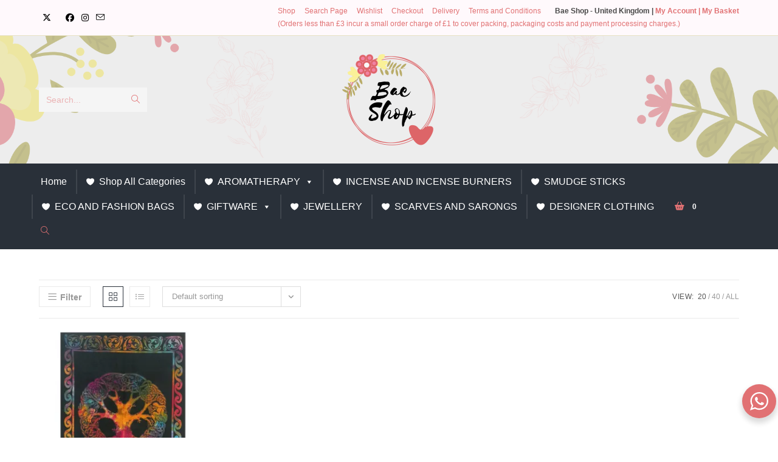

--- FILE ---
content_type: text/html; charset=UTF-8
request_url: https://baeshop.co.uk/product-tag/tree-with-adam-amp-eve-cotton-wall-art
body_size: 51873
content:
<!DOCTYPE html>
<html class="html" lang="en-GB">
<head>
	<meta charset="UTF-8">
	<link rel="profile" href="https://gmpg.org/xfn/11">

	<link rel="dns-prefetch" href="//cdn.hu-manity.co" />
		<!-- Cookie Compliance -->
		<script type="text/javascript">var huOptions = {"appID":"baeshopcouk-b6a62bc","currentLanguage":"en","blocking":false,"globalCookie":false,"isAdmin":false,"privacyConsent":true,"forms":[]};</script>
		<script type="text/javascript" src="https://cdn.hu-manity.co/hu-banner.min.js"></script><meta name='robots' content='index, follow, max-image-preview:large, max-snippet:-1, max-video-preview:-1' />
<meta name="viewport" content="width=device-width, initial-scale=1"><script>window._wca = window._wca || [];</script>

	<!-- This site is optimized with the Yoast SEO plugin v26.8 - https://yoast.com/product/yoast-seo-wordpress/ -->
	<title>Tree with Adam &amp;amp Eve Cotton Wall Art Archives - Bae Shop</title>
	<link rel="canonical" href="https://baeshop.co.uk/product-tag/tree-with-adam-amp-eve-cotton-wall-art" />
	<meta property="og:locale" content="en_GB" />
	<meta property="og:type" content="article" />
	<meta property="og:title" content="Tree with Adam &amp;amp Eve Cotton Wall Art Archives - Bae Shop" />
	<meta property="og:url" content="https://baeshop.co.uk/product-tag/tree-with-adam-amp-eve-cotton-wall-art" />
	<meta property="og:site_name" content="Bae Shop" />
	<meta name="twitter:card" content="summary_large_image" />
	<meta name="twitter:site" content="@BaeShopUK" />
	<script type="application/ld+json" class="yoast-schema-graph">{"@context":"https://schema.org","@graph":[{"@type":"CollectionPage","@id":"https://baeshop.co.uk/product-tag/tree-with-adam-amp-eve-cotton-wall-art","url":"https://baeshop.co.uk/product-tag/tree-with-adam-amp-eve-cotton-wall-art","name":"Tree with Adam &amp;amp Eve Cotton Wall Art Archives - Bae Shop","isPartOf":{"@id":"https://baeshop.co.uk/#website"},"primaryImageOfPage":{"@id":"https://baeshop.co.uk/product-tag/tree-with-adam-amp-eve-cotton-wall-art#primaryimage"},"image":{"@id":"https://baeshop.co.uk/product-tag/tree-with-adam-amp-eve-cotton-wall-art#primaryimage"},"thumbnailUrl":"https://i0.wp.com/baeshop.co.uk/wp-content/uploads/2021/05/cwa-09_01.jpeg?fit=987%2C987&ssl=1","breadcrumb":{"@id":"https://baeshop.co.uk/product-tag/tree-with-adam-amp-eve-cotton-wall-art#breadcrumb"},"inLanguage":"en-GB"},{"@type":"ImageObject","inLanguage":"en-GB","@id":"https://baeshop.co.uk/product-tag/tree-with-adam-amp-eve-cotton-wall-art#primaryimage","url":"https://i0.wp.com/baeshop.co.uk/wp-content/uploads/2021/05/cwa-09_01.jpeg?fit=987%2C987&ssl=1","contentUrl":"https://i0.wp.com/baeshop.co.uk/wp-content/uploads/2021/05/cwa-09_01.jpeg?fit=987%2C987&ssl=1","width":987,"height":987},{"@type":"BreadcrumbList","@id":"https://baeshop.co.uk/product-tag/tree-with-adam-amp-eve-cotton-wall-art#breadcrumb","itemListElement":[{"@type":"ListItem","position":1,"name":"Home","item":"https://baeshop.co.uk/"},{"@type":"ListItem","position":2,"name":"Tree with Adam &amp;amp Eve Cotton Wall Art"}]},{"@type":"WebSite","@id":"https://baeshop.co.uk/#website","url":"https://baeshop.co.uk/","name":"Bae Shop","description":"Gifts that speak love!","publisher":{"@id":"https://baeshop.co.uk/#organization"},"potentialAction":[{"@type":"SearchAction","target":{"@type":"EntryPoint","urlTemplate":"https://baeshop.co.uk/?s={search_term_string}"},"query-input":{"@type":"PropertyValueSpecification","valueRequired":true,"valueName":"search_term_string"}}],"inLanguage":"en-GB"},{"@type":"Organization","@id":"https://baeshop.co.uk/#organization","name":"Bae Shop","url":"https://baeshop.co.uk/","logo":{"@type":"ImageObject","inLanguage":"en-GB","@id":"https://baeshop.co.uk/#/schema/logo/image/","url":"https://i1.wp.com/baeshop.co.uk/wp-content/uploads/2021/01/Original-Logo-Bae-Shop.png?fit=1426%2C1398&ssl=1","contentUrl":"https://i1.wp.com/baeshop.co.uk/wp-content/uploads/2021/01/Original-Logo-Bae-Shop.png?fit=1426%2C1398&ssl=1","width":1426,"height":1398,"caption":"Bae Shop"},"image":{"@id":"https://baeshop.co.uk/#/schema/logo/image/"},"sameAs":["https://www.facebook.com/baeshop.co.uk","https://x.com/BaeShopUK","https://www.instagram.com/baeshop.co.uk"]}]}</script>
	<!-- / Yoast SEO plugin. -->


<link rel='dns-prefetch' href='//stats.wp.com' />
<link rel='dns-prefetch' href='//capi-automation.s3.us-east-2.amazonaws.com' />
<link rel='dns-prefetch' href='//fonts.googleapis.com' />
<link rel='dns-prefetch' href='//hcaptcha.com' />
<link rel='preconnect' href='//i0.wp.com' />
<link rel='preconnect' href='//c0.wp.com' />
<link rel="alternate" type="application/rss+xml" title="Bae Shop &raquo; Feed" href="https://baeshop.co.uk/feed" />
<link rel="alternate" type="application/rss+xml" title="Bae Shop &raquo; Comments Feed" href="https://baeshop.co.uk/comments/feed" />
<link rel="alternate" type="application/rss+xml" title="Bae Shop &raquo; Tree with Adam &amp;amp Eve Cotton Wall Art Tag Feed" href="https://baeshop.co.uk/product-tag/tree-with-adam-amp-eve-cotton-wall-art/feed" />
		<!-- This site uses the Google Analytics by MonsterInsights plugin v9.11.1 - Using Analytics tracking - https://www.monsterinsights.com/ -->
							<script src="//www.googletagmanager.com/gtag/js?id=G-ZQ482SZEGH"  data-cfasync="false" data-wpfc-render="false" async></script>
			<script data-cfasync="false" data-wpfc-render="false">
				var mi_version = '9.11.1';
				var mi_track_user = true;
				var mi_no_track_reason = '';
								var MonsterInsightsDefaultLocations = {"page_location":"https:\/\/baeshop.co.uk\/product-tag\/tree-with-adam-amp-eve-cotton-wall-art\/"};
								if ( typeof MonsterInsightsPrivacyGuardFilter === 'function' ) {
					var MonsterInsightsLocations = (typeof MonsterInsightsExcludeQuery === 'object') ? MonsterInsightsPrivacyGuardFilter( MonsterInsightsExcludeQuery ) : MonsterInsightsPrivacyGuardFilter( MonsterInsightsDefaultLocations );
				} else {
					var MonsterInsightsLocations = (typeof MonsterInsightsExcludeQuery === 'object') ? MonsterInsightsExcludeQuery : MonsterInsightsDefaultLocations;
				}

								var disableStrs = [
										'ga-disable-G-ZQ482SZEGH',
									];

				/* Function to detect opted out users */
				function __gtagTrackerIsOptedOut() {
					for (var index = 0; index < disableStrs.length; index++) {
						if (document.cookie.indexOf(disableStrs[index] + '=true') > -1) {
							return true;
						}
					}

					return false;
				}

				/* Disable tracking if the opt-out cookie exists. */
				if (__gtagTrackerIsOptedOut()) {
					for (var index = 0; index < disableStrs.length; index++) {
						window[disableStrs[index]] = true;
					}
				}

				/* Opt-out function */
				function __gtagTrackerOptout() {
					for (var index = 0; index < disableStrs.length; index++) {
						document.cookie = disableStrs[index] + '=true; expires=Thu, 31 Dec 2099 23:59:59 UTC; path=/';
						window[disableStrs[index]] = true;
					}
				}

				if ('undefined' === typeof gaOptout) {
					function gaOptout() {
						__gtagTrackerOptout();
					}
				}
								window.dataLayer = window.dataLayer || [];

				window.MonsterInsightsDualTracker = {
					helpers: {},
					trackers: {},
				};
				if (mi_track_user) {
					function __gtagDataLayer() {
						dataLayer.push(arguments);
					}

					function __gtagTracker(type, name, parameters) {
						if (!parameters) {
							parameters = {};
						}

						if (parameters.send_to) {
							__gtagDataLayer.apply(null, arguments);
							return;
						}

						if (type === 'event') {
														parameters.send_to = monsterinsights_frontend.v4_id;
							var hookName = name;
							if (typeof parameters['event_category'] !== 'undefined') {
								hookName = parameters['event_category'] + ':' + name;
							}

							if (typeof MonsterInsightsDualTracker.trackers[hookName] !== 'undefined') {
								MonsterInsightsDualTracker.trackers[hookName](parameters);
							} else {
								__gtagDataLayer('event', name, parameters);
							}
							
						} else {
							__gtagDataLayer.apply(null, arguments);
						}
					}

					__gtagTracker('js', new Date());
					__gtagTracker('set', {
						'developer_id.dZGIzZG': true,
											});
					if ( MonsterInsightsLocations.page_location ) {
						__gtagTracker('set', MonsterInsightsLocations);
					}
										__gtagTracker('config', 'G-ZQ482SZEGH', {"forceSSL":"true","link_attribution":"true"} );
										window.gtag = __gtagTracker;										(function () {
						/* https://developers.google.com/analytics/devguides/collection/analyticsjs/ */
						/* ga and __gaTracker compatibility shim. */
						var noopfn = function () {
							return null;
						};
						var newtracker = function () {
							return new Tracker();
						};
						var Tracker = function () {
							return null;
						};
						var p = Tracker.prototype;
						p.get = noopfn;
						p.set = noopfn;
						p.send = function () {
							var args = Array.prototype.slice.call(arguments);
							args.unshift('send');
							__gaTracker.apply(null, args);
						};
						var __gaTracker = function () {
							var len = arguments.length;
							if (len === 0) {
								return;
							}
							var f = arguments[len - 1];
							if (typeof f !== 'object' || f === null || typeof f.hitCallback !== 'function') {
								if ('send' === arguments[0]) {
									var hitConverted, hitObject = false, action;
									if ('event' === arguments[1]) {
										if ('undefined' !== typeof arguments[3]) {
											hitObject = {
												'eventAction': arguments[3],
												'eventCategory': arguments[2],
												'eventLabel': arguments[4],
												'value': arguments[5] ? arguments[5] : 1,
											}
										}
									}
									if ('pageview' === arguments[1]) {
										if ('undefined' !== typeof arguments[2]) {
											hitObject = {
												'eventAction': 'page_view',
												'page_path': arguments[2],
											}
										}
									}
									if (typeof arguments[2] === 'object') {
										hitObject = arguments[2];
									}
									if (typeof arguments[5] === 'object') {
										Object.assign(hitObject, arguments[5]);
									}
									if ('undefined' !== typeof arguments[1].hitType) {
										hitObject = arguments[1];
										if ('pageview' === hitObject.hitType) {
											hitObject.eventAction = 'page_view';
										}
									}
									if (hitObject) {
										action = 'timing' === arguments[1].hitType ? 'timing_complete' : hitObject.eventAction;
										hitConverted = mapArgs(hitObject);
										__gtagTracker('event', action, hitConverted);
									}
								}
								return;
							}

							function mapArgs(args) {
								var arg, hit = {};
								var gaMap = {
									'eventCategory': 'event_category',
									'eventAction': 'event_action',
									'eventLabel': 'event_label',
									'eventValue': 'event_value',
									'nonInteraction': 'non_interaction',
									'timingCategory': 'event_category',
									'timingVar': 'name',
									'timingValue': 'value',
									'timingLabel': 'event_label',
									'page': 'page_path',
									'location': 'page_location',
									'title': 'page_title',
									'referrer' : 'page_referrer',
								};
								for (arg in args) {
																		if (!(!args.hasOwnProperty(arg) || !gaMap.hasOwnProperty(arg))) {
										hit[gaMap[arg]] = args[arg];
									} else {
										hit[arg] = args[arg];
									}
								}
								return hit;
							}

							try {
								f.hitCallback();
							} catch (ex) {
							}
						};
						__gaTracker.create = newtracker;
						__gaTracker.getByName = newtracker;
						__gaTracker.getAll = function () {
							return [];
						};
						__gaTracker.remove = noopfn;
						__gaTracker.loaded = true;
						window['__gaTracker'] = __gaTracker;
					})();
									} else {
										console.log("");
					(function () {
						function __gtagTracker() {
							return null;
						}

						window['__gtagTracker'] = __gtagTracker;
						window['gtag'] = __gtagTracker;
					})();
									}
			</script>
							<!-- / Google Analytics by MonsterInsights -->
		<style id='wp-img-auto-sizes-contain-inline-css'>
img:is([sizes=auto i],[sizes^="auto," i]){contain-intrinsic-size:3000px 1500px}
/*# sourceURL=wp-img-auto-sizes-contain-inline-css */
</style>
<link rel='stylesheet' id='sbi_styles-css' href='https://baeshop.co.uk/wp-content/plugins/instagram-feed/css/sbi-styles.min.css?ver=6.10.0' media='all' />
<style id='wp-emoji-styles-inline-css'>

	img.wp-smiley, img.emoji {
		display: inline !important;
		border: none !important;
		box-shadow: none !important;
		height: 1em !important;
		width: 1em !important;
		margin: 0 0.07em !important;
		vertical-align: -0.1em !important;
		background: none !important;
		padding: 0 !important;
	}
/*# sourceURL=wp-emoji-styles-inline-css */
</style>
<link rel='stylesheet' id='wp-block-library-css' href='https://c0.wp.com/c/6.9/wp-includes/css/dist/block-library/style.min.css' media='all' />
<style id='wp-block-library-theme-inline-css'>
.wp-block-audio :where(figcaption){color:#555;font-size:13px;text-align:center}.is-dark-theme .wp-block-audio :where(figcaption){color:#ffffffa6}.wp-block-audio{margin:0 0 1em}.wp-block-code{border:1px solid #ccc;border-radius:4px;font-family:Menlo,Consolas,monaco,monospace;padding:.8em 1em}.wp-block-embed :where(figcaption){color:#555;font-size:13px;text-align:center}.is-dark-theme .wp-block-embed :where(figcaption){color:#ffffffa6}.wp-block-embed{margin:0 0 1em}.blocks-gallery-caption{color:#555;font-size:13px;text-align:center}.is-dark-theme .blocks-gallery-caption{color:#ffffffa6}:root :where(.wp-block-image figcaption){color:#555;font-size:13px;text-align:center}.is-dark-theme :root :where(.wp-block-image figcaption){color:#ffffffa6}.wp-block-image{margin:0 0 1em}.wp-block-pullquote{border-bottom:4px solid;border-top:4px solid;color:currentColor;margin-bottom:1.75em}.wp-block-pullquote :where(cite),.wp-block-pullquote :where(footer),.wp-block-pullquote__citation{color:currentColor;font-size:.8125em;font-style:normal;text-transform:uppercase}.wp-block-quote{border-left:.25em solid;margin:0 0 1.75em;padding-left:1em}.wp-block-quote cite,.wp-block-quote footer{color:currentColor;font-size:.8125em;font-style:normal;position:relative}.wp-block-quote:where(.has-text-align-right){border-left:none;border-right:.25em solid;padding-left:0;padding-right:1em}.wp-block-quote:where(.has-text-align-center){border:none;padding-left:0}.wp-block-quote.is-large,.wp-block-quote.is-style-large,.wp-block-quote:where(.is-style-plain){border:none}.wp-block-search .wp-block-search__label{font-weight:700}.wp-block-search__button{border:1px solid #ccc;padding:.375em .625em}:where(.wp-block-group.has-background){padding:1.25em 2.375em}.wp-block-separator.has-css-opacity{opacity:.4}.wp-block-separator{border:none;border-bottom:2px solid;margin-left:auto;margin-right:auto}.wp-block-separator.has-alpha-channel-opacity{opacity:1}.wp-block-separator:not(.is-style-wide):not(.is-style-dots){width:100px}.wp-block-separator.has-background:not(.is-style-dots){border-bottom:none;height:1px}.wp-block-separator.has-background:not(.is-style-wide):not(.is-style-dots){height:2px}.wp-block-table{margin:0 0 1em}.wp-block-table td,.wp-block-table th{word-break:normal}.wp-block-table :where(figcaption){color:#555;font-size:13px;text-align:center}.is-dark-theme .wp-block-table :where(figcaption){color:#ffffffa6}.wp-block-video :where(figcaption){color:#555;font-size:13px;text-align:center}.is-dark-theme .wp-block-video :where(figcaption){color:#ffffffa6}.wp-block-video{margin:0 0 1em}:root :where(.wp-block-template-part.has-background){margin-bottom:0;margin-top:0;padding:1.25em 2.375em}
/*# sourceURL=/wp-includes/css/dist/block-library/theme.min.css */
</style>
<style id='classic-theme-styles-inline-css'>
/*! This file is auto-generated */
.wp-block-button__link{color:#fff;background-color:#32373c;border-radius:9999px;box-shadow:none;text-decoration:none;padding:calc(.667em + 2px) calc(1.333em + 2px);font-size:1.125em}.wp-block-file__button{background:#32373c;color:#fff;text-decoration:none}
/*# sourceURL=/wp-includes/css/classic-themes.min.css */
</style>
<link rel='stylesheet' id='mediaelement-css' href='https://c0.wp.com/c/6.9/wp-includes/js/mediaelement/mediaelementplayer-legacy.min.css' media='all' />
<link rel='stylesheet' id='wp-mediaelement-css' href='https://c0.wp.com/c/6.9/wp-includes/js/mediaelement/wp-mediaelement.min.css' media='all' />
<style id='jetpack-sharing-buttons-style-inline-css'>
.jetpack-sharing-buttons__services-list{display:flex;flex-direction:row;flex-wrap:wrap;gap:0;list-style-type:none;margin:5px;padding:0}.jetpack-sharing-buttons__services-list.has-small-icon-size{font-size:12px}.jetpack-sharing-buttons__services-list.has-normal-icon-size{font-size:16px}.jetpack-sharing-buttons__services-list.has-large-icon-size{font-size:24px}.jetpack-sharing-buttons__services-list.has-huge-icon-size{font-size:36px}@media print{.jetpack-sharing-buttons__services-list{display:none!important}}.editor-styles-wrapper .wp-block-jetpack-sharing-buttons{gap:0;padding-inline-start:0}ul.jetpack-sharing-buttons__services-list.has-background{padding:1.25em 2.375em}
/*# sourceURL=https://baeshop.co.uk/wp-content/plugins/jetpack/_inc/blocks/sharing-buttons/view.css */
</style>
<link rel='stylesheet' id='nta-css-popup-css' href='https://baeshop.co.uk/wp-content/plugins/wp-whatsapp/assets/dist/css/style.css?ver=6.9' media='all' />
<style id='global-styles-inline-css'>
:root{--wp--preset--aspect-ratio--square: 1;--wp--preset--aspect-ratio--4-3: 4/3;--wp--preset--aspect-ratio--3-4: 3/4;--wp--preset--aspect-ratio--3-2: 3/2;--wp--preset--aspect-ratio--2-3: 2/3;--wp--preset--aspect-ratio--16-9: 16/9;--wp--preset--aspect-ratio--9-16: 9/16;--wp--preset--color--black: #000000;--wp--preset--color--cyan-bluish-gray: #abb8c3;--wp--preset--color--white: #ffffff;--wp--preset--color--pale-pink: #f78da7;--wp--preset--color--vivid-red: #cf2e2e;--wp--preset--color--luminous-vivid-orange: #ff6900;--wp--preset--color--luminous-vivid-amber: #fcb900;--wp--preset--color--light-green-cyan: #7bdcb5;--wp--preset--color--vivid-green-cyan: #00d084;--wp--preset--color--pale-cyan-blue: #8ed1fc;--wp--preset--color--vivid-cyan-blue: #0693e3;--wp--preset--color--vivid-purple: #9b51e0;--wp--preset--gradient--vivid-cyan-blue-to-vivid-purple: linear-gradient(135deg,rgb(6,147,227) 0%,rgb(155,81,224) 100%);--wp--preset--gradient--light-green-cyan-to-vivid-green-cyan: linear-gradient(135deg,rgb(122,220,180) 0%,rgb(0,208,130) 100%);--wp--preset--gradient--luminous-vivid-amber-to-luminous-vivid-orange: linear-gradient(135deg,rgb(252,185,0) 0%,rgb(255,105,0) 100%);--wp--preset--gradient--luminous-vivid-orange-to-vivid-red: linear-gradient(135deg,rgb(255,105,0) 0%,rgb(207,46,46) 100%);--wp--preset--gradient--very-light-gray-to-cyan-bluish-gray: linear-gradient(135deg,rgb(238,238,238) 0%,rgb(169,184,195) 100%);--wp--preset--gradient--cool-to-warm-spectrum: linear-gradient(135deg,rgb(74,234,220) 0%,rgb(151,120,209) 20%,rgb(207,42,186) 40%,rgb(238,44,130) 60%,rgb(251,105,98) 80%,rgb(254,248,76) 100%);--wp--preset--gradient--blush-light-purple: linear-gradient(135deg,rgb(255,206,236) 0%,rgb(152,150,240) 100%);--wp--preset--gradient--blush-bordeaux: linear-gradient(135deg,rgb(254,205,165) 0%,rgb(254,45,45) 50%,rgb(107,0,62) 100%);--wp--preset--gradient--luminous-dusk: linear-gradient(135deg,rgb(255,203,112) 0%,rgb(199,81,192) 50%,rgb(65,88,208) 100%);--wp--preset--gradient--pale-ocean: linear-gradient(135deg,rgb(255,245,203) 0%,rgb(182,227,212) 50%,rgb(51,167,181) 100%);--wp--preset--gradient--electric-grass: linear-gradient(135deg,rgb(202,248,128) 0%,rgb(113,206,126) 100%);--wp--preset--gradient--midnight: linear-gradient(135deg,rgb(2,3,129) 0%,rgb(40,116,252) 100%);--wp--preset--font-size--small: 13px;--wp--preset--font-size--medium: 20px;--wp--preset--font-size--large: 36px;--wp--preset--font-size--x-large: 42px;--wp--preset--spacing--20: 0.44rem;--wp--preset--spacing--30: 0.67rem;--wp--preset--spacing--40: 1rem;--wp--preset--spacing--50: 1.5rem;--wp--preset--spacing--60: 2.25rem;--wp--preset--spacing--70: 3.38rem;--wp--preset--spacing--80: 5.06rem;--wp--preset--shadow--natural: 6px 6px 9px rgba(0, 0, 0, 0.2);--wp--preset--shadow--deep: 12px 12px 50px rgba(0, 0, 0, 0.4);--wp--preset--shadow--sharp: 6px 6px 0px rgba(0, 0, 0, 0.2);--wp--preset--shadow--outlined: 6px 6px 0px -3px rgb(255, 255, 255), 6px 6px rgb(0, 0, 0);--wp--preset--shadow--crisp: 6px 6px 0px rgb(0, 0, 0);}:where(.is-layout-flex){gap: 0.5em;}:where(.is-layout-grid){gap: 0.5em;}body .is-layout-flex{display: flex;}.is-layout-flex{flex-wrap: wrap;align-items: center;}.is-layout-flex > :is(*, div){margin: 0;}body .is-layout-grid{display: grid;}.is-layout-grid > :is(*, div){margin: 0;}:where(.wp-block-columns.is-layout-flex){gap: 2em;}:where(.wp-block-columns.is-layout-grid){gap: 2em;}:where(.wp-block-post-template.is-layout-flex){gap: 1.25em;}:where(.wp-block-post-template.is-layout-grid){gap: 1.25em;}.has-black-color{color: var(--wp--preset--color--black) !important;}.has-cyan-bluish-gray-color{color: var(--wp--preset--color--cyan-bluish-gray) !important;}.has-white-color{color: var(--wp--preset--color--white) !important;}.has-pale-pink-color{color: var(--wp--preset--color--pale-pink) !important;}.has-vivid-red-color{color: var(--wp--preset--color--vivid-red) !important;}.has-luminous-vivid-orange-color{color: var(--wp--preset--color--luminous-vivid-orange) !important;}.has-luminous-vivid-amber-color{color: var(--wp--preset--color--luminous-vivid-amber) !important;}.has-light-green-cyan-color{color: var(--wp--preset--color--light-green-cyan) !important;}.has-vivid-green-cyan-color{color: var(--wp--preset--color--vivid-green-cyan) !important;}.has-pale-cyan-blue-color{color: var(--wp--preset--color--pale-cyan-blue) !important;}.has-vivid-cyan-blue-color{color: var(--wp--preset--color--vivid-cyan-blue) !important;}.has-vivid-purple-color{color: var(--wp--preset--color--vivid-purple) !important;}.has-black-background-color{background-color: var(--wp--preset--color--black) !important;}.has-cyan-bluish-gray-background-color{background-color: var(--wp--preset--color--cyan-bluish-gray) !important;}.has-white-background-color{background-color: var(--wp--preset--color--white) !important;}.has-pale-pink-background-color{background-color: var(--wp--preset--color--pale-pink) !important;}.has-vivid-red-background-color{background-color: var(--wp--preset--color--vivid-red) !important;}.has-luminous-vivid-orange-background-color{background-color: var(--wp--preset--color--luminous-vivid-orange) !important;}.has-luminous-vivid-amber-background-color{background-color: var(--wp--preset--color--luminous-vivid-amber) !important;}.has-light-green-cyan-background-color{background-color: var(--wp--preset--color--light-green-cyan) !important;}.has-vivid-green-cyan-background-color{background-color: var(--wp--preset--color--vivid-green-cyan) !important;}.has-pale-cyan-blue-background-color{background-color: var(--wp--preset--color--pale-cyan-blue) !important;}.has-vivid-cyan-blue-background-color{background-color: var(--wp--preset--color--vivid-cyan-blue) !important;}.has-vivid-purple-background-color{background-color: var(--wp--preset--color--vivid-purple) !important;}.has-black-border-color{border-color: var(--wp--preset--color--black) !important;}.has-cyan-bluish-gray-border-color{border-color: var(--wp--preset--color--cyan-bluish-gray) !important;}.has-white-border-color{border-color: var(--wp--preset--color--white) !important;}.has-pale-pink-border-color{border-color: var(--wp--preset--color--pale-pink) !important;}.has-vivid-red-border-color{border-color: var(--wp--preset--color--vivid-red) !important;}.has-luminous-vivid-orange-border-color{border-color: var(--wp--preset--color--luminous-vivid-orange) !important;}.has-luminous-vivid-amber-border-color{border-color: var(--wp--preset--color--luminous-vivid-amber) !important;}.has-light-green-cyan-border-color{border-color: var(--wp--preset--color--light-green-cyan) !important;}.has-vivid-green-cyan-border-color{border-color: var(--wp--preset--color--vivid-green-cyan) !important;}.has-pale-cyan-blue-border-color{border-color: var(--wp--preset--color--pale-cyan-blue) !important;}.has-vivid-cyan-blue-border-color{border-color: var(--wp--preset--color--vivid-cyan-blue) !important;}.has-vivid-purple-border-color{border-color: var(--wp--preset--color--vivid-purple) !important;}.has-vivid-cyan-blue-to-vivid-purple-gradient-background{background: var(--wp--preset--gradient--vivid-cyan-blue-to-vivid-purple) !important;}.has-light-green-cyan-to-vivid-green-cyan-gradient-background{background: var(--wp--preset--gradient--light-green-cyan-to-vivid-green-cyan) !important;}.has-luminous-vivid-amber-to-luminous-vivid-orange-gradient-background{background: var(--wp--preset--gradient--luminous-vivid-amber-to-luminous-vivid-orange) !important;}.has-luminous-vivid-orange-to-vivid-red-gradient-background{background: var(--wp--preset--gradient--luminous-vivid-orange-to-vivid-red) !important;}.has-very-light-gray-to-cyan-bluish-gray-gradient-background{background: var(--wp--preset--gradient--very-light-gray-to-cyan-bluish-gray) !important;}.has-cool-to-warm-spectrum-gradient-background{background: var(--wp--preset--gradient--cool-to-warm-spectrum) !important;}.has-blush-light-purple-gradient-background{background: var(--wp--preset--gradient--blush-light-purple) !important;}.has-blush-bordeaux-gradient-background{background: var(--wp--preset--gradient--blush-bordeaux) !important;}.has-luminous-dusk-gradient-background{background: var(--wp--preset--gradient--luminous-dusk) !important;}.has-pale-ocean-gradient-background{background: var(--wp--preset--gradient--pale-ocean) !important;}.has-electric-grass-gradient-background{background: var(--wp--preset--gradient--electric-grass) !important;}.has-midnight-gradient-background{background: var(--wp--preset--gradient--midnight) !important;}.has-small-font-size{font-size: var(--wp--preset--font-size--small) !important;}.has-medium-font-size{font-size: var(--wp--preset--font-size--medium) !important;}.has-large-font-size{font-size: var(--wp--preset--font-size--large) !important;}.has-x-large-font-size{font-size: var(--wp--preset--font-size--x-large) !important;}
:where(.wp-block-post-template.is-layout-flex){gap: 1.25em;}:where(.wp-block-post-template.is-layout-grid){gap: 1.25em;}
:where(.wp-block-term-template.is-layout-flex){gap: 1.25em;}:where(.wp-block-term-template.is-layout-grid){gap: 1.25em;}
:where(.wp-block-columns.is-layout-flex){gap: 2em;}:where(.wp-block-columns.is-layout-grid){gap: 2em;}
:root :where(.wp-block-pullquote){font-size: 1.5em;line-height: 1.6;}
/*# sourceURL=global-styles-inline-css */
</style>
<link rel='stylesheet' id='contact-form-7-css' href='https://baeshop.co.uk/wp-content/plugins/contact-form-7/includes/css/styles.css?ver=6.1.4' media='all' />
<style id='woocommerce-inline-inline-css'>
.woocommerce form .form-row .required { visibility: visible; }
/*# sourceURL=woocommerce-inline-inline-css */
</style>
<link rel='stylesheet' id='cff-css' href='https://baeshop.co.uk/wp-content/plugins/custom-facebook-feed/assets/css/cff-style.min.css?ver=4.3.4' media='all' />
<link rel='stylesheet' id='sb-font-awesome-css' href='https://baeshop.co.uk/wp-content/plugins/custom-facebook-feed/assets/css/font-awesome.min.css?ver=4.7.0' media='all' />
<link rel='stylesheet' id='megamenu-css' href='https://baeshop.co.uk/wp-content/uploads/maxmegamenu/style.css?ver=480702' media='all' />
<link rel='stylesheet' id='dashicons-css' href='https://c0.wp.com/c/6.9/wp-includes/css/dashicons.min.css' media='all' />
<link rel='stylesheet' id='dgwt-wcas-style-css' href='https://baeshop.co.uk/wp-content/plugins/ajax-search-for-woocommerce/assets/css/style.min.css?ver=1.32.2' media='all' />
<link rel='stylesheet' id='oceanwp-woo-mini-cart-css' href='https://baeshop.co.uk/wp-content/themes/oceanwp/assets/css/woo/woo-mini-cart.min.css?ver=6.9' media='all' />
<link rel='stylesheet' id='font-awesome-css' href='https://baeshop.co.uk/wp-content/themes/oceanwp/assets/fonts/fontawesome/css/all.min.css?ver=6.7.2' media='all' />
<link rel='stylesheet' id='simple-line-icons-css' href='https://baeshop.co.uk/wp-content/themes/oceanwp/assets/css/third/simple-line-icons.min.css?ver=2.4.0' media='all' />
<link rel='stylesheet' id='oceanwp-style-css' href='https://baeshop.co.uk/wp-content/themes/oceanwp/assets/css/style.min.css?ver=4.1.4' media='all' />
<link rel='stylesheet' id='oceanwp-google-font-roboto-css' href='//fonts.googleapis.com/css?family=Roboto%3A100%2C200%2C300%2C400%2C500%2C600%2C700%2C800%2C900%2C100i%2C200i%2C300i%2C400i%2C500i%2C600i%2C700i%2C800i%2C900i&#038;subset=latin&#038;display=swap&#038;ver=6.9' media='all' />
<link rel='stylesheet' id='oceanwp-woocommerce-css' href='https://baeshop.co.uk/wp-content/themes/oceanwp/assets/css/woo/woocommerce.min.css?ver=6.9' media='all' />
<link rel='stylesheet' id='oceanwp-woo-star-font-css' href='https://baeshop.co.uk/wp-content/themes/oceanwp/assets/css/woo/woo-star-font.min.css?ver=6.9' media='all' />
<link rel='stylesheet' id='oceanwp-woo-quick-view-css' href='https://baeshop.co.uk/wp-content/themes/oceanwp/assets/css/woo/woo-quick-view.min.css?ver=6.9' media='all' />
<link rel='stylesheet' id='elementor-frontend-css' href='https://baeshop.co.uk/wp-content/plugins/elementor/assets/css/frontend.min.css?ver=3.34.2' media='all' />
<link rel='stylesheet' id='eael-general-css' href='https://baeshop.co.uk/wp-content/plugins/essential-addons-for-elementor-lite/assets/front-end/css/view/general.min.css?ver=6.5.8' media='all' />
<link rel='stylesheet' id='oe-widgets-style-css' href='https://baeshop.co.uk/wp-content/plugins/ocean-extra/assets/css/widgets.css?ver=6.9' media='all' />
<script type="text/template" id="tmpl-variation-template">
	<div class="woocommerce-variation-description">{{{ data.variation.variation_description }}}</div>
	<div class="woocommerce-variation-price">{{{ data.variation.price_html }}}</div>
	<div class="woocommerce-variation-availability">{{{ data.variation.availability_html }}}</div>
</script>
<script type="text/template" id="tmpl-unavailable-variation-template">
	<p role="alert">Sorry, this product is unavailable. Please choose a different combination.</p>
</script>
<script src="https://baeshop.co.uk/wp-content/plugins/google-analytics-for-wordpress/assets/js/frontend-gtag.min.js?ver=9.11.1" id="monsterinsights-frontend-script-js" async data-wp-strategy="async"></script>
<script data-cfasync="false" data-wpfc-render="false" id='monsterinsights-frontend-script-js-extra'>var monsterinsights_frontend = {"js_events_tracking":"true","download_extensions":"doc,pdf,ppt,zip,xls,docx,pptx,xlsx","inbound_paths":"[{\"path\":\"\\\/go\\\/\",\"label\":\"affiliate\"},{\"path\":\"\\\/recommend\\\/\",\"label\":\"affiliate\"}]","home_url":"https:\/\/baeshop.co.uk","hash_tracking":"false","v4_id":"G-ZQ482SZEGH"};</script>
<script src="https://baeshop.co.uk/wp-content/plugins/ionos-assistant/js/cookies.js?ver=6.9" id="ionos-assistant-wp-cookies-js"></script>
<script src="https://c0.wp.com/c/6.9/wp-includes/js/jquery/jquery.min.js" id="jquery-core-js"></script>
<script src="https://c0.wp.com/c/6.9/wp-includes/js/jquery/jquery-migrate.min.js" id="jquery-migrate-js"></script>
<script src="https://c0.wp.com/p/woocommerce/10.4.3/assets/js/jquery-blockui/jquery.blockUI.min.js" id="wc-jquery-blockui-js" defer data-wp-strategy="defer"></script>
<script id="wc-add-to-cart-js-extra">
var wc_add_to_cart_params = {"ajax_url":"/wp-admin/admin-ajax.php","wc_ajax_url":"/?wc-ajax=%%endpoint%%","i18n_view_cart":"View basket","cart_url":"https://baeshop.co.uk/cart","is_cart":"","cart_redirect_after_add":"no"};
//# sourceURL=wc-add-to-cart-js-extra
</script>
<script src="https://c0.wp.com/p/woocommerce/10.4.3/assets/js/frontend/add-to-cart.min.js" id="wc-add-to-cart-js" defer data-wp-strategy="defer"></script>
<script src="https://c0.wp.com/p/woocommerce/10.4.3/assets/js/js-cookie/js.cookie.min.js" id="wc-js-cookie-js" defer data-wp-strategy="defer"></script>
<script id="woocommerce-js-extra">
var woocommerce_params = {"ajax_url":"/wp-admin/admin-ajax.php","wc_ajax_url":"/?wc-ajax=%%endpoint%%","i18n_password_show":"Show password","i18n_password_hide":"Hide password"};
//# sourceURL=woocommerce-js-extra
</script>
<script src="https://c0.wp.com/p/woocommerce/10.4.3/assets/js/frontend/woocommerce.min.js" id="woocommerce-js" defer data-wp-strategy="defer"></script>
<script src="https://stats.wp.com/s-202605.js" id="woocommerce-analytics-js" defer data-wp-strategy="defer"></script>
<script src="https://c0.wp.com/c/6.9/wp-includes/js/underscore.min.js" id="underscore-js"></script>
<script id="wp-util-js-extra">
var _wpUtilSettings = {"ajax":{"url":"/wp-admin/admin-ajax.php"}};
//# sourceURL=wp-util-js-extra
</script>
<script src="https://c0.wp.com/c/6.9/wp-includes/js/wp-util.min.js" id="wp-util-js"></script>
<script id="wc-add-to-cart-variation-js-extra">
var wc_add_to_cart_variation_params = {"wc_ajax_url":"/?wc-ajax=%%endpoint%%","i18n_no_matching_variations_text":"Sorry, no products matched your selection. Please choose a different combination.","i18n_make_a_selection_text":"Please select some product options before adding this product to your basket.","i18n_unavailable_text":"Sorry, this product is unavailable. Please choose a different combination.","i18n_reset_alert_text":"Your selection has been reset. Please select some product options before adding this product to your cart."};
//# sourceURL=wc-add-to-cart-variation-js-extra
</script>
<script src="https://c0.wp.com/p/woocommerce/10.4.3/assets/js/frontend/add-to-cart-variation.min.js" id="wc-add-to-cart-variation-js" defer data-wp-strategy="defer"></script>
<script src="https://c0.wp.com/p/woocommerce/10.4.3/assets/js/flexslider/jquery.flexslider.min.js" id="wc-flexslider-js" defer data-wp-strategy="defer"></script>
<script id="wc-cart-fragments-js-extra">
var wc_cart_fragments_params = {"ajax_url":"/wp-admin/admin-ajax.php","wc_ajax_url":"/?wc-ajax=%%endpoint%%","cart_hash_key":"wc_cart_hash_c39387a90a6e7daafdee424bc6f91731","fragment_name":"wc_fragments_c39387a90a6e7daafdee424bc6f91731","request_timeout":"5000"};
//# sourceURL=wc-cart-fragments-js-extra
</script>
<script src="https://c0.wp.com/p/woocommerce/10.4.3/assets/js/frontend/cart-fragments.min.js" id="wc-cart-fragments-js" defer data-wp-strategy="defer"></script>
<link rel="https://api.w.org/" href="https://baeshop.co.uk/wp-json/" /><link rel="alternate" title="JSON" type="application/json" href="https://baeshop.co.uk/wp-json/wp/v2/product_tag/3304" /><link rel="EditURI" type="application/rsd+xml" title="RSD" href="https://baeshop.co.uk/xmlrpc.php?rsd" />
<meta name="generator" content="WordPress 6.9" />
<meta name="generator" content="WooCommerce 10.4.3" />
<style>
.h-captcha{position:relative;display:block;margin-bottom:2rem;padding:0;clear:both}.h-captcha[data-size="normal"]{width:302px;height:76px}.h-captcha[data-size="compact"]{width:158px;height:138px}.h-captcha[data-size="invisible"]{display:none}.h-captcha iframe{z-index:1}.h-captcha::before{content:"";display:block;position:absolute;top:0;left:0;background:url(https://baeshop.co.uk/wp-content/plugins/hcaptcha-for-forms-and-more/assets/images/hcaptcha-div-logo.svg) no-repeat;border:1px solid #fff0;border-radius:4px;box-sizing:border-box}.h-captcha::after{content:"The hCaptcha loading is delayed until user interaction.";font-family:-apple-system,system-ui,BlinkMacSystemFont,"Segoe UI",Roboto,Oxygen,Ubuntu,"Helvetica Neue",Arial,sans-serif;font-size:10px;font-weight:500;position:absolute;top:0;bottom:0;left:0;right:0;box-sizing:border-box;color:#bf1722;opacity:0}.h-captcha:not(:has(iframe))::after{animation:hcap-msg-fade-in .3s ease forwards;animation-delay:2s}.h-captcha:has(iframe)::after{animation:none;opacity:0}@keyframes hcap-msg-fade-in{to{opacity:1}}.h-captcha[data-size="normal"]::before{width:302px;height:76px;background-position:93.8% 28%}.h-captcha[data-size="normal"]::after{width:302px;height:76px;display:flex;flex-wrap:wrap;align-content:center;line-height:normal;padding:0 75px 0 10px}.h-captcha[data-size="compact"]::before{width:158px;height:138px;background-position:49.9% 78.8%}.h-captcha[data-size="compact"]::after{width:158px;height:138px;text-align:center;line-height:normal;padding:24px 10px 10px 10px}.h-captcha[data-theme="light"]::before,body.is-light-theme .h-captcha[data-theme="auto"]::before,.h-captcha[data-theme="auto"]::before{background-color:#fafafa;border:1px solid #e0e0e0}.h-captcha[data-theme="dark"]::before,body.is-dark-theme .h-captcha[data-theme="auto"]::before,html.wp-dark-mode-active .h-captcha[data-theme="auto"]::before,html.drdt-dark-mode .h-captcha[data-theme="auto"]::before{background-image:url(https://baeshop.co.uk/wp-content/plugins/hcaptcha-for-forms-and-more/assets/images/hcaptcha-div-logo-white.svg);background-repeat:no-repeat;background-color:#333;border:1px solid #f5f5f5}@media (prefers-color-scheme:dark){.h-captcha[data-theme="auto"]::before{background-image:url(https://baeshop.co.uk/wp-content/plugins/hcaptcha-for-forms-and-more/assets/images/hcaptcha-div-logo-white.svg);background-repeat:no-repeat;background-color:#333;border:1px solid #f5f5f5}}.h-captcha[data-theme="custom"]::before{background-color:initial}.h-captcha[data-size="invisible"]::before,.h-captcha[data-size="invisible"]::after{display:none}.h-captcha iframe{position:relative}div[style*="z-index: 2147483647"] div[style*="border-width: 11px"][style*="position: absolute"][style*="pointer-events: none"]{border-style:none}
</style>
	<style>img#wpstats{display:none}</style>
				<style>
			.dgwt-wcas-ico-magnifier,.dgwt-wcas-ico-magnifier-handler{max-width:20px}.dgwt-wcas-search-wrapp{max-width:600px}		</style>
		<!-- Google site verification - Google for WooCommerce -->
<meta name="google-site-verification" content="YL3xiWmep-C0iFF1_hjmPcCJJE8wtjWrEwPNb691Lwg" />
	<noscript><style>.woocommerce-product-gallery{ opacity: 1 !important; }</style></noscript>
	<meta name="generator" content="Elementor 3.34.2; features: e_font_icon_svg, additional_custom_breakpoints; settings: css_print_method-external, google_font-enabled, font_display-auto">

<!-- Meta Pixel Code -->
<script type='text/javascript'>
!function(f,b,e,v,n,t,s){if(f.fbq)return;n=f.fbq=function(){n.callMethod?
n.callMethod.apply(n,arguments):n.queue.push(arguments)};if(!f._fbq)f._fbq=n;
n.push=n;n.loaded=!0;n.version='2.0';n.queue=[];t=b.createElement(e);t.async=!0;
t.src=v;s=b.getElementsByTagName(e)[0];s.parentNode.insertBefore(t,s)}(window,
document,'script','https://connect.facebook.net/en_US/fbevents.js');
</script>
<!-- End Meta Pixel Code -->
<script type='text/javascript'>var url = window.location.origin + '?ob=open-bridge';
            fbq('set', 'openbridge', '2674059129587923', url);
fbq('init', '2674059129587923', {}, {
    "agent": "wordpress-6.9-4.1.5"
})</script><script type='text/javascript'>
    fbq('track', 'PageView', []);
  </script>			<script  type="text/javascript">
				!function(f,b,e,v,n,t,s){if(f.fbq)return;n=f.fbq=function(){n.callMethod?
					n.callMethod.apply(n,arguments):n.queue.push(arguments)};if(!f._fbq)f._fbq=n;
					n.push=n;n.loaded=!0;n.version='2.0';n.queue=[];t=b.createElement(e);t.async=!0;
					t.src=v;s=b.getElementsByTagName(e)[0];s.parentNode.insertBefore(t,s)}(window,
					document,'script','https://connect.facebook.net/en_US/fbevents.js');
			</script>
			<!-- WooCommerce Facebook Integration Begin -->
			<script  type="text/javascript">

				fbq('init', '2674059129587923', {}, {
    "agent": "woocommerce_0-10.4.3-3.5.15"
});

				document.addEventListener( 'DOMContentLoaded', function() {
					// Insert placeholder for events injected when a product is added to the cart through AJAX.
					document.body.insertAdjacentHTML( 'beforeend', '<div class=\"wc-facebook-pixel-event-placeholder\"></div>' );
				}, false );

			</script>
			<!-- WooCommerce Facebook Integration End -->
						<style>
				.e-con.e-parent:nth-of-type(n+4):not(.e-lazyloaded):not(.e-no-lazyload),
				.e-con.e-parent:nth-of-type(n+4):not(.e-lazyloaded):not(.e-no-lazyload) * {
					background-image: none !important;
				}
				@media screen and (max-height: 1024px) {
					.e-con.e-parent:nth-of-type(n+3):not(.e-lazyloaded):not(.e-no-lazyload),
					.e-con.e-parent:nth-of-type(n+3):not(.e-lazyloaded):not(.e-no-lazyload) * {
						background-image: none !important;
					}
				}
				@media screen and (max-height: 640px) {
					.e-con.e-parent:nth-of-type(n+2):not(.e-lazyloaded):not(.e-no-lazyload),
					.e-con.e-parent:nth-of-type(n+2):not(.e-lazyloaded):not(.e-no-lazyload) * {
						background-image: none !important;
					}
				}
			</style>
			<style>
span[data-name="hcap-cf7"] .h-captcha{margin-bottom:0}span[data-name="hcap-cf7"]~input[type="submit"],span[data-name="hcap-cf7"]~button[type="submit"]{margin-top:2rem}
</style>
<style>
.woocommerce-form-login .h-captcha{margin-top:2rem}
</style>
<style>
.woocommerce-ResetPassword .h-captcha{margin-top:.5rem}
</style>
<style>
.woocommerce-form-register .h-captcha{margin-top:2rem}
</style>
<link rel="icon" href="https://i0.wp.com/baeshop.co.uk/wp-content/uploads/2022/07/cropped-115739120_3719497261410385_6816920489930709487_n.png?fit=32%2C32&#038;ssl=1" sizes="32x32" />
<link rel="icon" href="https://i0.wp.com/baeshop.co.uk/wp-content/uploads/2022/07/cropped-115739120_3719497261410385_6816920489930709487_n.png?fit=192%2C192&#038;ssl=1" sizes="192x192" />
<link rel="apple-touch-icon" href="https://i0.wp.com/baeshop.co.uk/wp-content/uploads/2022/07/cropped-115739120_3719497261410385_6816920489930709487_n.png?fit=180%2C180&#038;ssl=1" />
<meta name="msapplication-TileImage" content="https://i0.wp.com/baeshop.co.uk/wp-content/uploads/2022/07/cropped-115739120_3719497261410385_6816920489930709487_n.png?fit=270%2C270&#038;ssl=1" />
<!-- OceanWP CSS -->
<style type="text/css">
/* Colors */.woocommerce-MyAccount-navigation ul li a:before,.woocommerce-checkout .woocommerce-info a,.woocommerce-checkout #payment ul.payment_methods .wc_payment_method>input[type=radio]:first-child:checked+label:before,.woocommerce-checkout #payment .payment_method_paypal .about_paypal,.woocommerce ul.products li.product li.category a:hover,.woocommerce ul.products li.product .button:hover,.woocommerce ul.products li.product .product-inner .added_to_cart:hover,.product_meta .posted_in a:hover,.product_meta .tagged_as a:hover,.woocommerce div.product .woocommerce-tabs ul.tabs li a:hover,.woocommerce div.product .woocommerce-tabs ul.tabs li.active a,.woocommerce .oceanwp-grid-list a.active,.woocommerce .oceanwp-grid-list a:hover,.woocommerce .oceanwp-off-canvas-filter:hover,.widget_shopping_cart ul.cart_list li .owp-grid-wrap .owp-grid a.remove:hover,.widget_product_categories li a:hover ~ .count,.widget_layered_nav li a:hover ~ .count,.woocommerce ul.products li.product:not(.product-category) .woo-entry-buttons li a:hover,a:hover,a.light:hover,.theme-heading .text::before,.theme-heading .text::after,#top-bar-content >a:hover,#top-bar-social li.oceanwp-email a:hover,#site-navigation-wrap .dropdown-menu >li >a:hover,#site-header.medium-header #medium-searchform button:hover,.oceanwp-mobile-menu-icon a:hover,.blog-entry.post .blog-entry-header .entry-title a:hover,.blog-entry.post .blog-entry-readmore a:hover,.blog-entry.thumbnail-entry .blog-entry-category a,ul.meta li a:hover,.dropcap,.single nav.post-navigation .nav-links .title,body .related-post-title a:hover,body #wp-calendar caption,body .contact-info-widget.default i,body .contact-info-widget.big-icons i,body .custom-links-widget .oceanwp-custom-links li a:hover,body .custom-links-widget .oceanwp-custom-links li a:hover:before,body .posts-thumbnails-widget li a:hover,body .social-widget li.oceanwp-email a:hover,.comment-author .comment-meta .comment-reply-link,#respond #cancel-comment-reply-link:hover,#footer-widgets .footer-box a:hover,#footer-bottom a:hover,#footer-bottom #footer-bottom-menu a:hover,.sidr a:hover,.sidr-class-dropdown-toggle:hover,.sidr-class-menu-item-has-children.active >a,.sidr-class-menu-item-has-children.active >a >.sidr-class-dropdown-toggle,input[type=checkbox]:checked:before{color:#293039}.woocommerce .oceanwp-grid-list a.active .owp-icon use,.woocommerce .oceanwp-grid-list a:hover .owp-icon use,.single nav.post-navigation .nav-links .title .owp-icon use,.blog-entry.post .blog-entry-readmore a:hover .owp-icon use,body .contact-info-widget.default .owp-icon use,body .contact-info-widget.big-icons .owp-icon use{stroke:#293039}.woocommerce div.product div.images .open-image,.wcmenucart-details.count,.woocommerce-message a,.woocommerce-error a,.woocommerce-info a,.woocommerce .widget_price_filter .ui-slider .ui-slider-handle,.woocommerce .widget_price_filter .ui-slider .ui-slider-range,.owp-product-nav li a.owp-nav-link:hover,.woocommerce div.product.owp-tabs-layout-vertical .woocommerce-tabs ul.tabs li a:after,.woocommerce .widget_product_categories li.current-cat >a ~ .count,.woocommerce .widget_product_categories li.current-cat >a:before,.woocommerce .widget_layered_nav li.chosen a ~ .count,.woocommerce .widget_layered_nav li.chosen a:before,#owp-checkout-timeline .active .timeline-wrapper,.bag-style:hover .wcmenucart-cart-icon .wcmenucart-count,.show-cart .wcmenucart-cart-icon .wcmenucart-count,.woocommerce ul.products li.product:not(.product-category) .image-wrap .button,input[type="button"],input[type="reset"],input[type="submit"],button[type="submit"],.button,#site-navigation-wrap .dropdown-menu >li.btn >a >span,.thumbnail:hover i,.thumbnail:hover .link-post-svg-icon,.post-quote-content,.omw-modal .omw-close-modal,body .contact-info-widget.big-icons li:hover i,body .contact-info-widget.big-icons li:hover .owp-icon,body div.wpforms-container-full .wpforms-form input[type=submit],body div.wpforms-container-full .wpforms-form button[type=submit],body div.wpforms-container-full .wpforms-form .wpforms-page-button,.woocommerce-cart .wp-element-button,.woocommerce-checkout .wp-element-button,.wp-block-button__link{background-color:#293039}.current-shop-items-dropdown{border-top-color:#293039}.woocommerce div.product .woocommerce-tabs ul.tabs li.active a{border-bottom-color:#293039}.wcmenucart-details.count:before{border-color:#293039}.woocommerce ul.products li.product .button:hover{border-color:#293039}.woocommerce ul.products li.product .product-inner .added_to_cart:hover{border-color:#293039}.woocommerce div.product .woocommerce-tabs ul.tabs li.active a{border-color:#293039}.woocommerce .oceanwp-grid-list a.active{border-color:#293039}.woocommerce .oceanwp-grid-list a:hover{border-color:#293039}.woocommerce .oceanwp-off-canvas-filter:hover{border-color:#293039}.owp-product-nav li a.owp-nav-link:hover{border-color:#293039}.widget_shopping_cart_content .buttons .button:first-child:hover{border-color:#293039}.widget_shopping_cart ul.cart_list li .owp-grid-wrap .owp-grid a.remove:hover{border-color:#293039}.widget_product_categories li a:hover ~ .count{border-color:#293039}.woocommerce .widget_product_categories li.current-cat >a ~ .count{border-color:#293039}.woocommerce .widget_product_categories li.current-cat >a:before{border-color:#293039}.widget_layered_nav li a:hover ~ .count{border-color:#293039}.woocommerce .widget_layered_nav li.chosen a ~ .count{border-color:#293039}.woocommerce .widget_layered_nav li.chosen a:before{border-color:#293039}#owp-checkout-timeline.arrow .active .timeline-wrapper:before{border-top-color:#293039;border-bottom-color:#293039}#owp-checkout-timeline.arrow .active .timeline-wrapper:after{border-left-color:#293039;border-right-color:#293039}.bag-style:hover .wcmenucart-cart-icon .wcmenucart-count{border-color:#293039}.bag-style:hover .wcmenucart-cart-icon .wcmenucart-count:after{border-color:#293039}.show-cart .wcmenucart-cart-icon .wcmenucart-count{border-color:#293039}.show-cart .wcmenucart-cart-icon .wcmenucart-count:after{border-color:#293039}.woocommerce ul.products li.product:not(.product-category) .woo-product-gallery .active a{border-color:#293039}.woocommerce ul.products li.product:not(.product-category) .woo-product-gallery a:hover{border-color:#293039}.widget-title{border-color:#293039}blockquote{border-color:#293039}.wp-block-quote{border-color:#293039}#searchform-dropdown{border-color:#293039}.dropdown-menu .sub-menu{border-color:#293039}.blog-entry.large-entry .blog-entry-readmore a:hover{border-color:#293039}.oceanwp-newsletter-form-wrap input[type="email"]:focus{border-color:#293039}.social-widget li.oceanwp-email a:hover{border-color:#293039}#respond #cancel-comment-reply-link:hover{border-color:#293039}body .contact-info-widget.big-icons li:hover i{border-color:#293039}body .contact-info-widget.big-icons li:hover .owp-icon{border-color:#293039}#footer-widgets .oceanwp-newsletter-form-wrap input[type="email"]:focus{border-color:#293039}.woocommerce div.product div.images .open-image:hover,.woocommerce-error a:hover,.woocommerce-info a:hover,.woocommerce-message a:hover,.woocommerce-message a:focus,.woocommerce .button:focus,.woocommerce ul.products li.product:not(.product-category) .image-wrap .button:hover,input[type="button"]:hover,input[type="reset"]:hover,input[type="submit"]:hover,button[type="submit"]:hover,input[type="button"]:focus,input[type="reset"]:focus,input[type="submit"]:focus,button[type="submit"]:focus,.button:hover,.button:focus,#site-navigation-wrap .dropdown-menu >li.btn >a:hover >span,.post-quote-author,.omw-modal .omw-close-modal:hover,body div.wpforms-container-full .wpforms-form input[type=submit]:hover,body div.wpforms-container-full .wpforms-form button[type=submit]:hover,body div.wpforms-container-full .wpforms-form .wpforms-page-button:hover,.woocommerce-cart .wp-element-button:hover,.woocommerce-checkout .wp-element-button:hover,.wp-block-button__link:hover{background-color:#e17173}a{color:#e17173}a .owp-icon use{stroke:#e17173}a:hover{color:#293039}a:hover .owp-icon use{stroke:#293039}body .theme-button,body input[type="submit"],body button[type="submit"],body button,body .button,body div.wpforms-container-full .wpforms-form input[type=submit],body div.wpforms-container-full .wpforms-form button[type=submit],body div.wpforms-container-full .wpforms-form .wpforms-page-button,.woocommerce-cart .wp-element-button,.woocommerce-checkout .wp-element-button,.wp-block-button__link{border-color:#ffffff}body .theme-button:hover,body input[type="submit"]:hover,body button[type="submit"]:hover,body button:hover,body .button:hover,body div.wpforms-container-full .wpforms-form input[type=submit]:hover,body div.wpforms-container-full .wpforms-form input[type=submit]:active,body div.wpforms-container-full .wpforms-form button[type=submit]:hover,body div.wpforms-container-full .wpforms-form button[type=submit]:active,body div.wpforms-container-full .wpforms-form .wpforms-page-button:hover,body div.wpforms-container-full .wpforms-form .wpforms-page-button:active,.woocommerce-cart .wp-element-button:hover,.woocommerce-checkout .wp-element-button:hover,.wp-block-button__link:hover{border-color:#ffffff}/* OceanWP Style Settings CSS */.theme-button,input[type="submit"],button[type="submit"],button,.button,body div.wpforms-container-full .wpforms-form input[type=submit],body div.wpforms-container-full .wpforms-form button[type=submit],body div.wpforms-container-full .wpforms-form .wpforms-page-button{border-style:solid}.theme-button,input[type="submit"],button[type="submit"],button,.button,body div.wpforms-container-full .wpforms-form input[type=submit],body div.wpforms-container-full .wpforms-form button[type=submit],body div.wpforms-container-full .wpforms-form .wpforms-page-button{border-width:1px}form input[type="text"],form input[type="password"],form input[type="email"],form input[type="url"],form input[type="date"],form input[type="month"],form input[type="time"],form input[type="datetime"],form input[type="datetime-local"],form input[type="week"],form input[type="number"],form input[type="search"],form input[type="tel"],form input[type="color"],form select,form textarea,.woocommerce .woocommerce-checkout .select2-container--default .select2-selection--single{border-style:solid}body div.wpforms-container-full .wpforms-form input[type=date],body div.wpforms-container-full .wpforms-form input[type=datetime],body div.wpforms-container-full .wpforms-form input[type=datetime-local],body div.wpforms-container-full .wpforms-form input[type=email],body div.wpforms-container-full .wpforms-form input[type=month],body div.wpforms-container-full .wpforms-form input[type=number],body div.wpforms-container-full .wpforms-form input[type=password],body div.wpforms-container-full .wpforms-form input[type=range],body div.wpforms-container-full .wpforms-form input[type=search],body div.wpforms-container-full .wpforms-form input[type=tel],body div.wpforms-container-full .wpforms-form input[type=text],body div.wpforms-container-full .wpforms-form input[type=time],body div.wpforms-container-full .wpforms-form input[type=url],body div.wpforms-container-full .wpforms-form input[type=week],body div.wpforms-container-full .wpforms-form select,body div.wpforms-container-full .wpforms-form textarea{border-style:solid}form input[type="text"],form input[type="password"],form input[type="email"],form input[type="url"],form input[type="date"],form input[type="month"],form input[type="time"],form input[type="datetime"],form input[type="datetime-local"],form input[type="week"],form input[type="number"],form input[type="search"],form input[type="tel"],form input[type="color"],form select,form textarea{border-radius:3px}body div.wpforms-container-full .wpforms-form input[type=date],body div.wpforms-container-full .wpforms-form input[type=datetime],body div.wpforms-container-full .wpforms-form input[type=datetime-local],body div.wpforms-container-full .wpforms-form input[type=email],body div.wpforms-container-full .wpforms-form input[type=month],body div.wpforms-container-full .wpforms-form input[type=number],body div.wpforms-container-full .wpforms-form input[type=password],body div.wpforms-container-full .wpforms-form input[type=range],body div.wpforms-container-full .wpforms-form input[type=search],body div.wpforms-container-full .wpforms-form input[type=tel],body div.wpforms-container-full .wpforms-form input[type=text],body div.wpforms-container-full .wpforms-form input[type=time],body div.wpforms-container-full .wpforms-form input[type=url],body div.wpforms-container-full .wpforms-form input[type=week],body div.wpforms-container-full .wpforms-form select,body div.wpforms-container-full .wpforms-form textarea{border-radius:3px}#scroll-top{bottom:80px}#scroll-top{width:42px;height:42px;line-height:42px}#scroll-top{font-size:22px}#scroll-top .owp-icon{width:22px;height:22px}#scroll-top{background-color:#293039}#scroll-top:hover{background-color:#e17173}#scroll-top{color:#e17173}#scroll-top .owp-icon use{stroke:#e17173}#scroll-top:hover{color:#293039}#scroll-top:hover .owp-icon use{stroke:#e17173}/* Header */#site-header.medium-header #site-navigation-wrap .dropdown-menu >li >a{padding:0 20px 0 20px}#site-header.medium-header .top-header-wrap,.is-sticky #site-header.medium-header.is-transparent .top-header-wrap,#searchform-header-replace{background-color:rgba(255,255,255,0)}#site-header.medium-header #site-navigation-wrap,#site-header.medium-header .oceanwp-mobile-menu-icon,.is-sticky #site-header.medium-header.is-transparent #site-navigation-wrap,.is-sticky #site-header.medium-header.is-transparent .oceanwp-mobile-menu-icon,#site-header.medium-header.is-transparent .is-sticky #site-navigation-wrap,#site-header.medium-header.is-transparent .is-sticky .oceanwp-mobile-menu-icon{background-color:#293039}#site-header.medium-header #medium-searchform input{color:#e17173}#site-header.medium-header #medium-searchform label{color:#e17173}#site-header.medium-header #medium-searchform button{color:#e17173}#site-header.medium-header #medium-searchform button:hover{color:#e17173}#site-header.has-header-media .overlay-header-media{background-color:rgba(209,209,209,0.39)}#site-navigation-wrap .dropdown-menu >li >a,.oceanwp-mobile-menu-icon a,#searchform-header-replace-close{color:#ffffff}#site-navigation-wrap .dropdown-menu >li >a .owp-icon use,.oceanwp-mobile-menu-icon a .owp-icon use,#searchform-header-replace-close .owp-icon use{stroke:#ffffff}#site-navigation-wrap .dropdown-menu >li >a:hover,.oceanwp-mobile-menu-icon a:hover,#searchform-header-replace-close:hover{color:#e17173}#site-navigation-wrap .dropdown-menu >li >a:hover .owp-icon use,.oceanwp-mobile-menu-icon a:hover .owp-icon use,#searchform-header-replace-close:hover .owp-icon use{stroke:#e17173}#site-navigation-wrap .dropdown-menu >.current-menu-item >a,#site-navigation-wrap .dropdown-menu >.current-menu-ancestor >a,#site-navigation-wrap .dropdown-menu >.current-menu-item >a:hover,#site-navigation-wrap .dropdown-menu >.current-menu-ancestor >a:hover{color:#e17173}.dropdown-menu .sub-menu,#searchform-dropdown,.current-shop-items-dropdown{background-color:#293039}.dropdown-menu .sub-menu,#searchform-dropdown,.current-shop-items-dropdown{border-color:#e17173}.dropdown-menu ul li a.menu-link{color:#e17173}.dropdown-menu ul li a.menu-link .owp-icon use{stroke:#e17173}.dropdown-menu ul li a.menu-link:hover{color:#ffffff}.dropdown-menu ul li a.menu-link:hover .owp-icon use{stroke:#ffffff}.dropdown-menu ul li a.menu-link:hover{background-color:#293039}.dropdown-menu ul >.current-menu-item >a.menu-link{color:#ffffff}.navigation li.mega-cat .mega-cat-title{color:#e17173}.navigation li.mega-cat ul li .mega-post-title a:hover{color:#e17173}@media (max-width:320px){#top-bar-nav,#site-navigation-wrap,.oceanwp-social-menu,.after-header-content{display:none}.center-logo #site-logo{float:none;position:absolute;left:50%;padding:0;-webkit-transform:translateX(-50%);transform:translateX(-50%)}#site-header.center-header #site-logo,.oceanwp-mobile-menu-icon,#oceanwp-cart-sidebar-wrap{display:block}body.vertical-header-style #outer-wrap{margin:0 !important}#site-header.vertical-header{position:relative;width:100%;left:0 !important;right:0 !important}#site-header.vertical-header .has-template >#site-logo{display:block}#site-header.vertical-header #site-header-inner{display:-webkit-box;display:-webkit-flex;display:-ms-flexbox;display:flex;-webkit-align-items:center;align-items:center;padding:0;max-width:90%}#site-header.vertical-header #site-header-inner >*:not(.oceanwp-mobile-menu-icon){display:none}#site-header.vertical-header #site-header-inner >*{padding:0 !important}#site-header.vertical-header #site-header-inner #site-logo{display:block;margin:0;width:50%;text-align:left}body.rtl #site-header.vertical-header #site-header-inner #site-logo{text-align:right}#site-header.vertical-header #site-header-inner .oceanwp-mobile-menu-icon{width:50%;text-align:right}body.rtl #site-header.vertical-header #site-header-inner .oceanwp-mobile-menu-icon{text-align:left}#site-header.vertical-header .vertical-toggle,body.vertical-header-style.vh-closed #site-header.vertical-header .vertical-toggle{display:none}#site-logo.has-responsive-logo .custom-logo-link{display:none}#site-logo.has-responsive-logo .responsive-logo-link{display:block}.is-sticky #site-logo.has-sticky-logo .responsive-logo-link{display:none}.is-sticky #site-logo.has-responsive-logo .sticky-logo-link{display:block}#top-bar.has-no-content #top-bar-social.top-bar-left,#top-bar.has-no-content #top-bar-social.top-bar-right{position:inherit;left:auto;right:auto;float:none;height:auto;line-height:1.5em;margin-top:0;text-align:center}#top-bar.has-no-content #top-bar-social li{float:none;display:inline-block}.owp-cart-overlay,#side-panel-wrap a.side-panel-btn{display:none !important}}body .sidr a,body .sidr-class-dropdown-toggle,#mobile-dropdown ul li a,#mobile-dropdown ul li a .dropdown-toggle,#mobile-fullscreen ul li a,#mobile-fullscreen .oceanwp-social-menu.simple-social ul li a{color:#e17173}#mobile-fullscreen a.close .close-icon-inner,#mobile-fullscreen a.close .close-icon-inner::after{background-color:#e17173}body .sidr a:hover,body .sidr-class-dropdown-toggle:hover,body .sidr-class-dropdown-toggle .fa,body .sidr-class-menu-item-has-children.active >a,body .sidr-class-menu-item-has-children.active >a >.sidr-class-dropdown-toggle,#mobile-dropdown ul li a:hover,#mobile-dropdown ul li a .dropdown-toggle:hover,#mobile-dropdown .menu-item-has-children.active >a,#mobile-dropdown .menu-item-has-children.active >a >.dropdown-toggle,#mobile-fullscreen ul li a:hover,#mobile-fullscreen .oceanwp-social-menu.simple-social ul li a:hover{color:#1cc9b5}#mobile-fullscreen a.close:hover .close-icon-inner,#mobile-fullscreen a.close:hover .close-icon-inner::after{background-color:#1cc9b5}.sidr-class-dropdown-menu ul,#mobile-dropdown ul li ul,#mobile-fullscreen ul ul.sub-menu{background-color:#ffffff}body .sidr-class-mobile-searchform input,body .sidr-class-mobile-searchform input:focus,#mobile-dropdown #mobile-menu-search form input,#mobile-fullscreen #mobile-search input,#mobile-fullscreen #mobile-search .search-text{color:#e17173}.sidr-class-mobile-searchform button,#mobile-dropdown #mobile-menu-search form button{color:#ffffff}.sidr-class-mobile-searchform button .owp-icon use,#mobile-dropdown #mobile-menu-search form button .owp-icon use{stroke:#ffffff}.sidr-class-mobile-searchform button:hover,#mobile-dropdown #mobile-menu-search form button:hover{color:#1cc9b5}.sidr-class-mobile-searchform button:hover .owp-icon use,#mobile-dropdown #mobile-menu-search form button:hover .owp-icon use{stroke:#1cc9b5}/* Header Image CSS */#site-header{background-image:url(https://baeshop.co.uk/wp-content/uploads/2021/05/Untitled-design-12.png);background-position:bottom center;background-attachment:fixed;background-size:cover}/* Topbar */#top-bar-social li a{color:#000000}#top-bar-social li a .owp-icon use{stroke:#000000}#top-bar-wrap,.oceanwp-top-bar-sticky{background-color:#fff9fc}#top-bar-wrap{border-color:rgba(188,181,98,0.36)}/* Blog CSS */.ocean-single-post-header ul.meta-item li a:hover{color:#333333}/* Footer Widgets */#footer-widgets,#footer-widgets p,#footer-widgets li a:before,#footer-widgets .contact-info-widget span.oceanwp-contact-title,#footer-widgets .recent-posts-date,#footer-widgets .recent-posts-comments,#footer-widgets .widget-recent-posts-icons li .fa{color:#dddddd}#footer-widgets .footer-box a,#footer-widgets a{color:#e17173}#footer-widgets .footer-box a:hover,#footer-widgets a:hover{color:#10cec1}/* Footer Copyright */#footer-bottom,#footer-bottom p{color:#d3d3d3}#footer-bottom a:hover,#footer-bottom #footer-bottom-menu a:hover{color:#e17173}/* WooCommerce */.owp-floating-bar form.cart .quantity .minus:hover,.owp-floating-bar form.cart .quantity .plus:hover{color:#ffffff}.owp-floating-bar button.button{color:#e17173}#owp-checkout-timeline .timeline-step{color:#cccccc}#owp-checkout-timeline .timeline-step{border-color:#cccccc}.woocommerce span.onsale{background-color:#dd3333}.woocommerce ul.products li.product li.category,.woocommerce ul.products li.product li.category a{color:#e17173}.woocommerce ul.products li.product li.category a:hover{color:#000000}.woocommerce ul.products li.product .button,.woocommerce ul.products li.product .product-inner .added_to_cart,.woocommerce ul.products li.product:not(.product-category) .image-wrap .button{background-color:#e17173}.woocommerce ul.products li.product .button:hover,.woocommerce ul.products li.product .product-inner .added_to_cart:hover,.woocommerce ul.products li.product:not(.product-category) .image-wrap .button:hover{background-color:#293039}.woocommerce ul.products li.product .button,.woocommerce ul.products li.product .product-inner .added_to_cart,.woocommerce ul.products li.product:not(.product-category) .image-wrap .button{color:#ffffff}.woocommerce ul.products li.product .button:hover,.woocommerce ul.products li.product .product-inner .added_to_cart:hover,.woocommerce ul.products li.product:not(.product-category) .image-wrap .button:hover{color:#ffffff}.woocommerce ul.products li.product .button,.woocommerce ul.products li.product .product-inner .added_to_cart,.woocommerce ul.products li.product:not(.product-category) .image-wrap .button{border-color:rgba(41,48,57,0.2)}.woocommerce ul.products li.product .button:hover,.woocommerce ul.products li.product .product-inner .added_to_cart:hover,.woocommerce ul.products li.product:not(.product-category) .image-wrap .button:hover{border-color:rgba(41,48,57,0.2)}.woocommerce ul.products li.product .button,.woocommerce ul.products li.product .product-inner .added_to_cart{border-style:solid}/* Typography */body{font-size:14px;line-height:1.8}h1,h2,h3,h4,h5,h6,.theme-heading,.widget-title,.oceanwp-widget-recent-posts-title,.comment-reply-title,.entry-title,.sidebar-box .widget-title{line-height:1.4}h1{font-size:23px;line-height:1.4}h2{font-size:20px;line-height:1.4}h3{font-size:18px;line-height:1.4}h4{font-size:17px;line-height:1.4}h5{font-size:14px;line-height:1.4}h6{font-size:15px;line-height:1.4}.page-header .page-header-title,.page-header.background-image-page-header .page-header-title{font-size:32px;line-height:1.4}.page-header .page-subheading{font-size:15px;line-height:1.8}.site-breadcrumbs,.site-breadcrumbs a{font-size:13px;line-height:1.4}#top-bar-content,#top-bar-social-alt{font-size:12px;line-height:1.8}#site-logo a.site-logo-text{font-size:24px;line-height:1.8}#site-navigation-wrap .dropdown-menu >li >a,#site-header.full_screen-header .fs-dropdown-menu >li >a,#site-header.top-header #site-navigation-wrap .dropdown-menu >li >a,#site-header.center-header #site-navigation-wrap .dropdown-menu >li >a,#site-header.medium-header #site-navigation-wrap .dropdown-menu >li >a,.oceanwp-mobile-menu-icon a{font-family:Roboto;font-size:16px;letter-spacing:1.2px;font-weight:500;text-transform:uppercase}.dropdown-menu ul li a.menu-link,#site-header.full_screen-header .fs-dropdown-menu ul.sub-menu li a{font-size:12px;line-height:1.2;letter-spacing:.6px}.sidr-class-dropdown-menu li a,a.sidr-class-toggle-sidr-close,#mobile-dropdown ul li a,body #mobile-fullscreen ul li a{font-size:15px;line-height:1.8}.blog-entry.post .blog-entry-header .entry-title a{font-size:24px;line-height:1.4}.ocean-single-post-header .single-post-title{font-size:34px;line-height:1.4;letter-spacing:.6px}.ocean-single-post-header ul.meta-item li,.ocean-single-post-header ul.meta-item li a{font-size:13px;line-height:1.4;letter-spacing:.6px}.ocean-single-post-header .post-author-name,.ocean-single-post-header .post-author-name a{font-size:14px;line-height:1.4;letter-spacing:.6px}.ocean-single-post-header .post-author-description{font-size:12px;line-height:1.4;letter-spacing:.6px}.single-post .entry-title{line-height:1.4;letter-spacing:.6px}.single-post ul.meta li,.single-post ul.meta li a{font-size:14px;line-height:1.4;letter-spacing:.6px}.sidebar-box .widget-title,.sidebar-box.widget_block .wp-block-heading{font-size:13px;line-height:1;letter-spacing:1px}#footer-widgets .footer-box .widget-title{font-size:13px;line-height:1;letter-spacing:1px}#footer-bottom #copyright{font-size:12px;line-height:1}#footer-bottom #footer-bottom-menu{font-size:12px;line-height:1}.woocommerce-store-notice.demo_store{line-height:2;letter-spacing:1.5px}.demo_store .woocommerce-store-notice__dismiss-link{line-height:2;letter-spacing:1.5px}.woocommerce ul.products li.product li.title h2,.woocommerce ul.products li.product li.title a{font-size:14px;line-height:1.5}.woocommerce ul.products li.product li.category,.woocommerce ul.products li.product li.category a{font-size:12px;line-height:1}.woocommerce ul.products li.product .price{font-size:18px;line-height:1}.woocommerce ul.products li.product .button,.woocommerce ul.products li.product .product-inner .added_to_cart{font-size:12px;line-height:1.5;letter-spacing:1px}.woocommerce ul.products li.owp-woo-cond-notice span,.woocommerce ul.products li.owp-woo-cond-notice a{font-size:16px;line-height:1;letter-spacing:1px;font-weight:600;text-transform:capitalize}.woocommerce div.product .product_title{font-size:24px;line-height:1.4;letter-spacing:.6px}.woocommerce div.product p.price{font-size:36px;line-height:1}.woocommerce .owp-btn-normal .summary form button.button,.woocommerce .owp-btn-big .summary form button.button,.woocommerce .owp-btn-very-big .summary form button.button{font-size:12px;line-height:1.5;letter-spacing:1px;text-transform:uppercase}.woocommerce div.owp-woo-single-cond-notice span,.woocommerce div.owp-woo-single-cond-notice a{font-size:18px;line-height:2;letter-spacing:1.5px;font-weight:600;text-transform:capitalize}.ocean-preloader--active .preloader-after-content{font-size:20px;line-height:1.8;letter-spacing:.6px}
</style><style type="text/css">/** Mega Menu CSS: fs **/</style>
</head>

<body class="archive tax-product_tag term-tree-with-adam-amp-eve-cotton-wall-art term-3304 wp-custom-logo wp-embed-responsive wp-theme-oceanwp theme-oceanwp cookies-not-set woocommerce woocommerce-page woocommerce-no-js mega-menu-main-menu oceanwp-theme dropdown-mobile medium-header-style no-header-border content-full-width content-max-width has-topbar page-header-disabled has-breadcrumbs has-grid-list account-side-style elementor-default elementor-kit-5" itemscope="itemscope" itemtype="https://schema.org/WebPage">

	
<!-- Meta Pixel Code -->
<noscript>
<img height="1" width="1" style="display:none" alt="fbpx"
src="https://www.facebook.com/tr?id=2674059129587923&ev=PageView&noscript=1" />
</noscript>
<!-- End Meta Pixel Code -->

	
	<div id="outer-wrap" class="site clr">

		<a class="skip-link screen-reader-text" href="#main">Skip to content</a>

		
		<div id="wrap" class="clr">

			

<div id="top-bar-wrap" class="clr">

	<div id="top-bar" class="clr container">

		
		<div id="top-bar-inner" class="clr">

			
	<div id="top-bar-content" class="clr has-content top-bar-right">

		
<div id="top-bar-nav" class="navigation clr">

	<ul id="menu-top-bar" class="top-bar-menu dropdown-menu sf-menu"><li id="menu-item-11527" class="menu-item menu-item-type-post_type menu-item-object-page menu-item-11527"><a href="https://baeshop.co.uk/shop" class="menu-link">Shop</a></li><li id="menu-item-11520" class="menu-item menu-item-type-post_type menu-item-object-page menu-item-11520"><a href="https://baeshop.co.uk/search-page" class="menu-link">Search Page</a></li><li id="menu-item-11522" class="menu-item menu-item-type-post_type menu-item-object-page menu-item-11522"><a href="https://baeshop.co.uk/wishlist" class="menu-link">Wishlist</a></li><li id="menu-item-11525" class="menu-item menu-item-type-post_type menu-item-object-page menu-item-11525"><a href="https://baeshop.co.uk/checkout" class="menu-link">Checkout</a></li><li id="menu-item-11521" class="menu-item menu-item-type-post_type menu-item-object-page menu-item-11521"><a href="https://baeshop.co.uk/delivery" class="menu-link">Delivery</a></li><li id="menu-item-11523" class="menu-item menu-item-type-post_type menu-item-object-page menu-item-11523"><a href="https://baeshop.co.uk/terms-and-conditions" class="menu-link">Terms and Conditions</a></li></ul>
</div>

		
			
				<span class="topbar-content">

					<b> Bae Shop - United Kingdom | <a href="https://baeshop.co.uk/my-account">My Account | <a href="https://baeshop.co.uk/cart">My Basket </b> <br> (Orders less than £3 incur a small order charge of £1 to cover packing, packaging costs and payment processing charges.)
				</span>

				
	</div><!-- #top-bar-content -->



<div id="top-bar-social" class="clr top-bar-left">

	<ul class="clr" aria-label="Social links">

		<li class="oceanwp-twitter"><a href="https://twitter.com/BaeShopUK" aria-label="X (opens in a new tab)" target="_blank" rel="noopener noreferrer"><i class=" fa-brands fa-x-twitter" aria-hidden="true" role="img"></i></a></li><li class="oceanwp-facebook"><a href="https://www.facebook.com/baeshop.co.uk" aria-label="Facebook (opens in a new tab)" target="_blank" rel="noopener noreferrer"><i class=" fab fa-facebook" aria-hidden="true" role="img"></i></a></li><li class="oceanwp-instagram"><a href="https://www.instagram.com/baeshop.co.uk" aria-label="Instagram (opens in a new tab)" target="_blank" rel="noopener noreferrer"><i class=" fab fa-instagram" aria-hidden="true" role="img"></i></a></li><li class="oceanwp-email"><a href="mailto:&#99;o&#110;t&#97;c&#116;&#64;b&#97;eshop&#46;c&#111;.uk" aria-label="Send email (opens in your application)" target="_self"><i class=" icon-envelope" aria-hidden="true" role="img"></i></a></li>
	</ul>

</div><!-- #top-bar-social -->

		</div><!-- #top-bar-inner -->

		
	</div><!-- #top-bar -->

</div><!-- #top-bar-wrap -->


			
<header id="site-header" class="medium-header hidden-menu has-header-media clr" data-height="74" itemscope="itemscope" itemtype="https://schema.org/WPHeader" role="banner">

	
		

<div id="site-header-inner" class="clr">

	
		<div class="top-header-wrap clr">
			<div class="container clr">
				<div class="top-header-inner clr">

					
						<div class="top-col clr col-1">

							
<div id="medium-searchform" class="header-searchform-wrap clr">
	<form  id="medh-search" method="get" action="https://baeshop.co.uk/" class="header-searchform" aria-label="Website search form">
		<label for="medh-input">Search...</label>
		<input aria-labelledby="medh-search medh-input" id="medh-input" type="search" name="s" autocomplete="off" value="" />
		<button class="search-submit"><i class=" icon-magnifier" aria-hidden="true" role="img"></i><span class="screen-reader-text">Submit search</span></button>
		<div class="search-bg"></div>
					</form>
</div><!-- #medium-searchform -->

						</div>

						
						<div class="top-col clr col-2 logo-col">

							

<div id="site-logo" class="clr" itemscope itemtype="https://schema.org/Brand" >

	
	<div id="site-logo-inner" class="clr">

		<a href="https://baeshop.co.uk/" class="custom-logo-link" rel="home"><img width="200" height="150" src="https://i0.wp.com/baeshop.co.uk/wp-content/uploads/2021/01/favicon-bae-shop.png?fit=200%2C150&amp;ssl=1" class="custom-logo" alt="logo - favicon - bae shop" decoding="async" /></a>
	</div><!-- #site-logo-inner -->

	
	
</div><!-- #site-logo -->


						</div>

						
						<div class="top-col clr col-3">

							
						</div>

						
				</div>
			</div>
		</div>

		
	<div class="bottom-header-wrap clr">

					<div id="site-navigation-wrap" class="clr left-menu">
			
			
							<div class="container clr">
				
			<nav id="site-navigation" class="navigation main-navigation clr" itemscope="itemscope" itemtype="https://schema.org/SiteNavigationElement" role="navigation" >

				<div id="mega-menu-wrap-main_menu" class="mega-menu-wrap"><div class="mega-menu-toggle"><div class="mega-toggle-blocks-left"></div><div class="mega-toggle-blocks-center"></div><div class="mega-toggle-blocks-right"><div class='mega-toggle-block mega-menu-toggle-animated-block mega-toggle-block-1' id='mega-toggle-block-1'><button aria-label="Menu" class="mega-toggle-animated mega-toggle-animated-slider" type="button" aria-expanded="false">
                  <span class="mega-toggle-animated-box">
                    <span class="mega-toggle-animated-inner"></span>
                  </span>
                </button></div></div></div><ul id="mega-menu-main_menu" class="mega-menu max-mega-menu mega-menu-horizontal mega-no-js" data-event="hover_intent" data-effect="fade_up" data-effect-speed="200" data-effect-mobile="disabled" data-effect-speed-mobile="0" data-mobile-force-width="body" data-second-click="go" data-document-click="collapse" data-vertical-behaviour="standard" data-breakpoint="1000" data-unbind="true" data-mobile-state="collapse_all" data-mobile-direction="vertical" data-hover-intent-timeout="300" data-hover-intent-interval="100"><li class="mega-menu-item mega-menu-item-type-post_type mega-menu-item-object-page mega-menu-item-home mega-align-bottom-left mega-menu-flyout mega-menu-item-3387" id="mega-menu-item-3387"><a class="mega-menu-link" href="https://baeshop.co.uk/" tabindex="0">Home</a></li><li class="mega-menu-item mega-menu-item-type-post_type mega-menu-item-object-page mega-align-bottom-left mega-menu-flyout mega-has-icon mega-icon-left mega-menu-item-4298" id="mega-menu-item-4298"><a class="dashicons-heart mega-menu-link" href="https://baeshop.co.uk/shop" tabindex="0">Shop All Categories</a></li><li class="mega-menu-item mega-menu-item-type-taxonomy mega-menu-item-object-product_cat mega-menu-item-has-children mega-align-bottom-left mega-menu-flyout mega-has-icon mega-icon-left mega-menu-item-4319" id="mega-menu-item-4319"><a class="dashicons-heart mega-menu-link" href="https://baeshop.co.uk/product-category/aromatherapy" aria-expanded="false" tabindex="0">AROMATHERAPY<span class="mega-indicator" aria-hidden="true"></span></a>
<ul class="mega-sub-menu">
<li class="mega-menu-item mega-menu-item-type-taxonomy mega-menu-item-object-product_cat mega-menu-item-11529" id="mega-menu-item-11529"><a class="mega-menu-link" href="https://baeshop.co.uk/product-category/aromatherapy/essential-oils-bulk">0.5kg Bulk Essential Oils</a></li><li class="mega-menu-item mega-menu-item-type-taxonomy mega-menu-item-object-product_cat mega-menu-item-4375" id="mega-menu-item-4375"><a class="mega-menu-link" href="https://baeshop.co.uk/product-category/aromatherapy/100-ml-bottle-massage-oils">100 ML Bottle Massage Oils</a></li><li class="mega-menu-item mega-menu-item-type-taxonomy mega-menu-item-object-product_cat mega-menu-item-4376" id="mega-menu-item-4376"><a class="mega-menu-link" href="https://baeshop.co.uk/product-category/aromatherapy/100ml-base-carrrier-oils">100ml Base Carrier Oils</a></li><li class="mega-menu-item mega-menu-item-type-taxonomy mega-menu-item-object-product_cat mega-menu-item-4377" id="mega-menu-item-4377"><a class="mega-menu-link" href="https://baeshop.co.uk/product-category/aromatherapy/massage-and-bath-oils-50ml">Massage &amp; Bath Oils - 50ml</a></li><li class="mega-menu-item mega-menu-item-type-taxonomy mega-menu-item-object-product_cat mega-menu-item-4378" id="mega-menu-item-4378"><a class="mega-menu-link" href="https://baeshop.co.uk/product-category/aromatherapy/aluminium-bottles">Aluminium Bottles</a></li><li class="mega-menu-item mega-menu-item-type-taxonomy mega-menu-item-object-product_cat mega-menu-item-4379" id="mega-menu-item-4379"><a class="mega-menu-link" href="https://baeshop.co.uk/product-category/aromatherapy/aroma-diffusers">Aroma Diffusers</a></li><li class="mega-menu-item mega-menu-item-type-taxonomy mega-menu-item-object-product_cat mega-menu-item-4380" id="mega-menu-item-4380"><a class="mega-menu-link" href="https://baeshop.co.uk/product-category/aromatherapy/aromatherapy-bath-potion-350g">Aromatherapy Bath Potion in Kraft Bag 350g</a></li><li class="mega-menu-item mega-menu-item-type-taxonomy mega-menu-item-object-product_cat mega-menu-item-4381" id="mega-menu-item-4381"><a class="mega-menu-link" href="https://baeshop.co.uk/product-category/aromatherapy/aromatherapy-blends-for-car-diffusers">Aromatherapy Blends for Car Diffusers</a></li><li class="mega-menu-item mega-menu-item-type-taxonomy mega-menu-item-object-product_cat mega-menu-item-4382" id="mega-menu-item-4382"><a class="mega-menu-link" href="https://baeshop.co.uk/product-category/aromatherapy/aromatherapy-diffuser-necklaces">Aromatherapy Diffuser Necklaces</a></li><li class="mega-menu-item mega-menu-item-type-taxonomy mega-menu-item-object-product_cat mega-menu-item-4383" id="mega-menu-item-4383"><a class="mega-menu-link" href="https://baeshop.co.uk/product-category/aromatherapy/base-oils-1-litre">Base Oils - 1 Litre</a></li><li class="mega-menu-item mega-menu-item-type-taxonomy mega-menu-item-object-product_cat mega-menu-item-4384" id="mega-menu-item-4384"><a class="mega-menu-link" href="https://baeshop.co.uk/product-category/aromatherapy/50ml-base-carrier-oils">50ml Base Carrier Oils</a></li><li class="mega-menu-item mega-menu-item-type-taxonomy mega-menu-item-object-product_cat mega-menu-item-4385" id="mega-menu-item-4385"><a class="mega-menu-link" href="https://baeshop.co.uk/product-category/aromatherapy/classic-buddha-oil-burners">Classic Buddha Oil Burners</a></li><li class="mega-menu-item mega-menu-item-type-taxonomy mega-menu-item-object-product_cat mega-menu-item-4386" id="mega-menu-item-4386"><a class="mega-menu-link" href="https://baeshop.co.uk/product-category/aromatherapy/classic-designs-oil-burners">Classic Designs Oil Burners</a></li><li class="mega-menu-item mega-menu-item-type-taxonomy mega-menu-item-object-product_cat mega-menu-item-4387" id="mega-menu-item-4387"><a class="mega-menu-link" href="https://baeshop.co.uk/product-category/aromatherapy/classic-rustic-oil-burners">Classic Rustic Oil Burners</a></li><li class="mega-menu-item mega-menu-item-type-taxonomy mega-menu-item-object-product_cat mega-menu-item-4388" id="mega-menu-item-4388"><a class="mega-menu-link" href="https://baeshop.co.uk/product-category/aromatherapy/classic-white-oil-burners">Classic White Oil Burners</a></li><li class="mega-menu-item mega-menu-item-type-taxonomy mega-menu-item-object-product_cat mega-menu-item-4389" id="mega-menu-item-4389"><a class="mega-menu-link" href="https://baeshop.co.uk/product-category/aromatherapy/clay-face-masks">Clay Face Masks</a></li><li class="mega-menu-item mega-menu-item-type-taxonomy mega-menu-item-object-product_cat mega-menu-item-4390" id="mega-menu-item-4390"><a class="mega-menu-link" href="https://baeshop.co.uk/product-category/aromatherapy/cool-designs-oil-burners">Cool Designs Oil Burners</a></li><li class="mega-menu-item mega-menu-item-type-taxonomy mega-menu-item-object-product_cat mega-menu-item-4391" id="mega-menu-item-4391"><a class="mega-menu-link" href="https://baeshop.co.uk/product-category/aromatherapy/ear-candles">Ear Candles</a></li><li class="mega-menu-item mega-menu-item-type-taxonomy mega-menu-item-object-product_cat mega-menu-item-4392" id="mega-menu-item-4392"><a class="mega-menu-link" href="https://baeshop.co.uk/product-category/aromatherapy/essential-oil-blends-10ml">Essential Oil Blends - 10ml</a></li><li class="mega-menu-item mega-menu-item-type-taxonomy mega-menu-item-object-product_cat mega-menu-item-4393" id="mega-menu-item-4393"><a class="mega-menu-link" href="https://baeshop.co.uk/product-category/aromatherapy/essential-oil-mists-100ml">Essential Oil Mists - 100ml</a></li><li class="mega-menu-item mega-menu-item-type-taxonomy mega-menu-item-object-product_cat mega-menu-item-4394" id="mega-menu-item-4394"><a class="mega-menu-link" href="https://baeshop.co.uk/product-category/aromatherapy/essential-oils">Essential Oils</a></li><li class="mega-menu-item mega-menu-item-type-taxonomy mega-menu-item-object-product_cat mega-menu-item-4395" id="mega-menu-item-4395"><a class="mega-menu-link" href="https://baeshop.co.uk/product-category/aromatherapy/essential-oils-bulk">0.5kg Bulk Essential Oils</a></li><li class="mega-menu-item mega-menu-item-type-taxonomy mega-menu-item-object-product_cat mega-menu-item-4396" id="mega-menu-item-4396"><a class="mega-menu-link" href="https://baeshop.co.uk/product-category/aromatherapy/floral-waters">Floral Waters</a></li><li class="mega-menu-item mega-menu-item-type-taxonomy mega-menu-item-object-product_cat mega-menu-item-4397" id="mega-menu-item-4397"><a class="mega-menu-link" href="https://baeshop.co.uk/product-category/aromatherapy/gemstone-face-rollers-in-a-pouch">Gemstone Face Rollers in a Pouch</a></li><li class="mega-menu-item mega-menu-item-type-taxonomy mega-menu-item-object-product_cat mega-menu-item-4398" id="mega-menu-item-4398"><a class="mega-menu-link" href="https://baeshop.co.uk/product-category/aromatherapy/home-oil-burners">Home Oil Burners</a></li><li class="mega-menu-item mega-menu-item-type-taxonomy mega-menu-item-object-product_cat mega-menu-item-4399" id="mega-menu-item-4399"><a class="mega-menu-link" href="https://baeshop.co.uk/product-category/aromatherapy/luxury-lavender-wheat-bag-in-gift-box">Luxury Lavender Wheat Bag in Gift Box</a></li><li class="mega-menu-item mega-menu-item-type-taxonomy mega-menu-item-object-product_cat mega-menu-item-4400" id="mega-menu-item-4400"><a class="mega-menu-link" href="https://baeshop.co.uk/product-category/aromatherapy/natural-cotton-wheat-bags-rope-handle">Natural Cotton Wheat Bags - Rope Handle</a></li><li class="mega-menu-item mega-menu-item-type-taxonomy mega-menu-item-object-product_cat mega-menu-item-4401" id="mega-menu-item-4401"><a class="mega-menu-link" href="https://baeshop.co.uk/product-category/aromatherapy/ob-simple">OB Simple - Simple &amp; Classic Oil Burners</a></li><li class="mega-menu-item mega-menu-item-type-taxonomy mega-menu-item-object-product_cat mega-menu-item-4402" id="mega-menu-item-4402"><a class="mega-menu-link" href="https://baeshop.co.uk/product-category/aromatherapy/organic-base-oils-100ml">Organic Base Oils - 100ml</a></li><li class="mega-menu-item mega-menu-item-type-taxonomy mega-menu-item-object-product_cat mega-menu-item-4403" id="mega-menu-item-4403"><a class="mega-menu-link" href="https://baeshop.co.uk/product-category/aromatherapy/organic-essential-oil-0-5kg">Organic Essential Oil 0.5kg</a></li><li class="mega-menu-item mega-menu-item-type-taxonomy mega-menu-item-object-product_cat mega-menu-item-4404" id="mega-menu-item-4404"><a class="mega-menu-link" href="https://baeshop.co.uk/product-category/aromatherapy/organic-essential-oils">Organic Essential Oils</a></li><li class="mega-menu-item mega-menu-item-type-taxonomy mega-menu-item-object-product_cat mega-menu-item-4405" id="mega-menu-item-4405"><a class="mega-menu-link" href="https://baeshop.co.uk/product-category/aromatherapy/organic-essential-oils-50ml">Organic Essential Oils 50ml</a></li><li class="mega-menu-item mega-menu-item-type-taxonomy mega-menu-item-object-product_cat mega-menu-item-4406" id="mega-menu-item-4406"><a class="mega-menu-link" href="https://baeshop.co.uk/product-category/aromatherapy/premium-essential-oil-blends">Premium Essential Oil Blends</a></li><li class="mega-menu-item mega-menu-item-type-taxonomy mega-menu-item-object-product_cat mega-menu-item-4407" id="mega-menu-item-4407"><a class="mega-menu-link" href="https://baeshop.co.uk/product-category/aromatherapy/product-bundles">Product Bundles</a></li><li class="mega-menu-item mega-menu-item-type-taxonomy mega-menu-item-object-product_cat mega-menu-item-4408" id="mega-menu-item-4408"><a class="mega-menu-link" href="https://baeshop.co.uk/product-category/aromatherapy/professional-50ml-essential-oil">Professional 50ml Essential Oil</a></li><li class="mega-menu-item mega-menu-item-type-taxonomy mega-menu-item-object-product_cat mega-menu-item-4409" id="mega-menu-item-4409"><a class="mega-menu-link" href="https://baeshop.co.uk/product-category/aromatherapy/pure-and-natural-beard-oils-1-litre">Pure and Natural Beard Oils - 1 Litre</a></li><li class="mega-menu-item mega-menu-item-type-taxonomy mega-menu-item-object-product_cat mega-menu-item-4410" id="mega-menu-item-4410"><a class="mega-menu-link" href="https://baeshop.co.uk/product-category/aromatherapy/pure-and-natural-beard-oils-50ml">Pure and Natural Beard Oils - 50ml</a></li><li class="mega-menu-item mega-menu-item-type-taxonomy mega-menu-item-object-product_cat mega-menu-item-4411" id="mega-menu-item-4411"><a class="mega-menu-link" href="https://baeshop.co.uk/product-category/aromatherapy/pure-essential-oils-reed-diffusers-200ml">Pure Essential Oils Reed Diffusers - 200ml</a></li><li class="mega-menu-item mega-menu-item-type-taxonomy mega-menu-item-object-product_cat mega-menu-item-4412" id="mega-menu-item-4412"><a class="mega-menu-link" href="https://baeshop.co.uk/product-category/aromatherapy/roll-on-essential-oil-blends">Roll-On Essential Oil Blends</a></li><li class="mega-menu-item mega-menu-item-type-taxonomy mega-menu-item-object-product_cat mega-menu-item-4413" id="mega-menu-item-4413"><a class="mega-menu-link" href="https://baeshop.co.uk/product-category/aromatherapy/sandstone-oil-burners">Sandstone Oil Burners</a></li><li class="mega-menu-item mega-menu-item-type-taxonomy mega-menu-item-object-product_cat mega-menu-item-4414" id="mega-menu-item-4414"><a class="mega-menu-link" href="https://baeshop.co.uk/product-category/aromatherapy/simmus-oil">Simmus Oil</a></li><li class="mega-menu-item mega-menu-item-type-taxonomy mega-menu-item-object-product_cat mega-menu-item-4415" id="mega-menu-item-4415"><a class="mega-menu-link" href="https://baeshop.co.uk/product-category/aromatherapy/wholesale-massage-oil-1-litre">Wholesale Massage Oil 1 Litre</a></li></ul>
</li><li class="mega-menu-item mega-menu-item-type-taxonomy mega-menu-item-object-product_cat mega-align-bottom-left mega-menu-flyout mega-has-icon mega-icon-left mega-menu-item-11530" id="mega-menu-item-11530"><a class="dashicons-heart mega-menu-link" href="https://baeshop.co.uk/product-category/incense-and-incense-burners" tabindex="0">INCENSE AND INCENSE BURNERS</a></li><li class="mega-menu-item mega-menu-item-type-taxonomy mega-menu-item-object-product_cat mega-align-bottom-left mega-menu-flyout mega-has-icon mega-icon-left mega-menu-item-11540" id="mega-menu-item-11540"><a class="dashicons-heart mega-menu-link" href="https://baeshop.co.uk/product-category/smudges" tabindex="0">SMUDGE STICKS</a></li><li class="mega-menu-item mega-menu-item-type-taxonomy mega-menu-item-object-product_cat mega-align-bottom-left mega-menu-flyout mega-has-icon mega-icon-left mega-menu-item-11536" id="mega-menu-item-11536"><a class="dashicons-heart mega-menu-link" href="https://baeshop.co.uk/product-category/eco-and-fashion-bags" tabindex="0">ECO AND FASHION BAGS</a></li><li class="mega-menu-item mega-menu-item-type-taxonomy mega-menu-item-object-product_cat mega-menu-item-has-children mega-align-bottom-left mega-menu-flyout mega-has-icon mega-icon-left mega-menu-item-11532" id="mega-menu-item-11532"><a class="dashicons-heart mega-menu-link" href="https://baeshop.co.uk/product-category/giftware" aria-expanded="false" tabindex="0">GIFTWARE<span class="mega-indicator" aria-hidden="true"></span></a>
<ul class="mega-sub-menu">
<li class="mega-menu-item mega-menu-item-type-taxonomy mega-menu-item-object-product_cat mega-menu-item-11535" id="mega-menu-item-11535"><a class="mega-menu-link" href="https://baeshop.co.uk/product-category/giftware/gifts-for-home-and-garden">GIFTS FOR HOME AND GARDEN</a></li><li class="mega-menu-item mega-menu-item-type-taxonomy mega-menu-item-object-product_cat mega-menu-item-11534" id="mega-menu-item-11534"><a class="mega-menu-link" href="https://baeshop.co.uk/product-category/giftware/gemstones-and-esoteric-gifts">GEMSTONES AND ESOTERIC GIFTS</a></li><li class="mega-menu-item mega-menu-item-type-taxonomy mega-menu-item-object-product_cat mega-menu-item-11538" id="mega-menu-item-11538"><a class="mega-menu-link" href="https://baeshop.co.uk/product-category/giftware/christmas-products">CHRISTMAS GIFTS</a></li><li class="mega-menu-item mega-menu-item-type-taxonomy mega-menu-item-object-product_cat mega-menu-item-11533" id="mega-menu-item-11533"><a class="mega-menu-link" href="https://baeshop.co.uk/product-category/giftware/flat-pack-gift-boxes">Flat Pack Gift Boxes</a></li><li class="mega-menu-item mega-menu-item-type-post_type mega-menu-item-object-page mega-menu-item-11528" id="mega-menu-item-11528"><a class="mega-menu-link" href="https://baeshop.co.uk/giftware">Giftware</a></li></ul>
</li><li class="mega-menu-item mega-menu-item-type-taxonomy mega-menu-item-object-product_cat mega-align-bottom-left mega-menu-flyout mega-has-icon mega-icon-left mega-menu-item-11531" id="mega-menu-item-11531"><a class="dashicons-heart mega-menu-link" href="https://baeshop.co.uk/product-category/jewellery-quarter" tabindex="0">JEWELLERY</a></li><li class="mega-menu-item mega-menu-item-type-taxonomy mega-menu-item-object-product_cat mega-align-bottom-left mega-menu-flyout mega-has-icon mega-icon-left mega-menu-item-11539" id="mega-menu-item-11539"><a class="dashicons-heart mega-menu-link" href="https://baeshop.co.uk/product-category/scarves-and-sarongs" tabindex="0">SCARVES AND SARONGS</a></li><li class="mega-menu-item mega-menu-item-type-taxonomy mega-menu-item-object-product_cat mega-align-bottom-left mega-menu-flyout mega-has-icon mega-icon-left mega-menu-item-11537" id="mega-menu-item-11537"><a class="dashicons-heart mega-menu-link" href="https://baeshop.co.uk/product-category/designer-clothing" tabindex="0">DESIGNER CLOTHING</a></li>
			<li class="woo-menu-icon wcmenucart-toggle-drop_down toggle-cart-widget">
				
			<a href="https://baeshop.co.uk/cart" class="wcmenucart">
				<span class="wcmenucart-count"><i class=" fas fa-shopping-basket" aria-hidden="true" role="img"></i><span class="wcmenucart-details count">0</span></span>
			</a>

												<div class="current-shop-items-dropdown owp-mini-cart clr">
						<div class="current-shop-items-inner clr">
							<div class="widget woocommerce widget_shopping_cart"><div class="widget_shopping_cart_content"></div></div>						</div>
					</div>
							</li>

			<li class="search-toggle-li" ><a href="https://baeshop.co.uk/#" class="site-search-toggle search-dropdown-toggle"><span class="screen-reader-text">Toggle website search</span><i class=" icon-magnifier" aria-hidden="true" role="img"></i></a></li></ul></div>
<div id="searchform-dropdown" class="header-searchform-wrap clr" >
	
<form aria-label="Search this website" role="search" method="get" class="searchform" action="https://baeshop.co.uk/">	
	<input aria-label="Insert search query" type="search" id="ocean-search-form-1" class="field" autocomplete="off" placeholder="Search" name="s">
		</form>
</div><!-- #searchform-dropdown -->

			</nav><!-- #site-navigation -->

							</div>
				
			
					</div><!-- #site-navigation-wrap -->
			
		
	
		
	
	<div class="oceanwp-mobile-menu-icon clr mobile-right">

		
		
		
			<a href="https://baeshop.co.uk/cart" class="wcmenucart">
				<span class="wcmenucart-count"><i class=" fas fa-shopping-basket" aria-hidden="true" role="img"></i><span class="wcmenucart-details count">0</span></span>
			</a>

			
		<a href="https://baeshop.co.uk/#mobile-menu-toggle" class="mobile-menu"  aria-label="Mobile Menu">
							<i class="fa fa-bars" aria-hidden="true"></i>
								<span class="oceanwp-text">Menu</span>
				<span class="oceanwp-close-text">Close</span>
						</a>

		
		
		
	<a href="https://baeshop.co.uk/#mobile-header-search" class="search-icon-dropdown" aria-label="Search for:"><i class=" icon-magnifier" aria-hidden="true" role="img"></i></a>

	
	</div><!-- #oceanwp-mobile-menu-navbar -->

	
	<div id="icon-searchform-dropdown" class="search-style-dropdown">
				<form method="get" class="mobile-searchform" action="https://baeshop.co.uk/">
		<span class="screen-reader-text">Search this website</span>
			<input aria-label="Insert search query" type="text" class="field" id="ocean-mobile-search-2" name="s" placeholder="Search">
					</form>
			</div>

	

		
<div id="mobile-dropdown" class="clr" >

	<nav class="clr" itemscope="itemscope" itemtype="https://schema.org/SiteNavigationElement">

		<div id="mega-menu-wrap-main_menu" class="mega-menu-wrap"><div class="mega-menu-toggle"><div class="mega-toggle-blocks-left"></div><div class="mega-toggle-blocks-center"></div><div class="mega-toggle-blocks-right"><div class='mega-toggle-block mega-menu-toggle-animated-block mega-toggle-block-1' id='mega-toggle-block-1'><button aria-label="Menu" class="mega-toggle-animated mega-toggle-animated-slider" type="button" aria-expanded="false">
                  <span class="mega-toggle-animated-box">
                    <span class="mega-toggle-animated-inner"></span>
                  </span>
                </button></div></div></div><ul id="mega-menu-main_menu" class="mega-menu max-mega-menu mega-menu-horizontal mega-no-js" data-event="hover_intent" data-effect="fade_up" data-effect-speed="200" data-effect-mobile="disabled" data-effect-speed-mobile="0" data-mobile-force-width="body" data-second-click="go" data-document-click="collapse" data-vertical-behaviour="standard" data-breakpoint="1000" data-unbind="true" data-mobile-state="collapse_all" data-mobile-direction="vertical" data-hover-intent-timeout="300" data-hover-intent-interval="100"><li class="mega-menu-item mega-menu-item-type-post_type mega-menu-item-object-page mega-menu-item-home mega-align-bottom-left mega-menu-flyout mega-menu-item-3387" id="mega-menu-item-3387"><a class="mega-menu-link" href="https://baeshop.co.uk/" tabindex="0">Home</a></li><li class="mega-menu-item mega-menu-item-type-post_type mega-menu-item-object-page mega-align-bottom-left mega-menu-flyout mega-has-icon mega-icon-left mega-menu-item-4298" id="mega-menu-item-4298"><a class="dashicons-heart mega-menu-link" href="https://baeshop.co.uk/shop" tabindex="0">Shop All Categories</a></li><li class="mega-menu-item mega-menu-item-type-taxonomy mega-menu-item-object-product_cat mega-menu-item-has-children mega-align-bottom-left mega-menu-flyout mega-has-icon mega-icon-left mega-menu-item-4319" id="mega-menu-item-4319"><a class="dashicons-heart mega-menu-link" href="https://baeshop.co.uk/product-category/aromatherapy" aria-expanded="false" tabindex="0">AROMATHERAPY<span class="mega-indicator" aria-hidden="true"></span></a>
<ul class="mega-sub-menu">
<li class="mega-menu-item mega-menu-item-type-taxonomy mega-menu-item-object-product_cat mega-menu-item-11529" id="mega-menu-item-11529"><a class="mega-menu-link" href="https://baeshop.co.uk/product-category/aromatherapy/essential-oils-bulk">0.5kg Bulk Essential Oils</a></li><li class="mega-menu-item mega-menu-item-type-taxonomy mega-menu-item-object-product_cat mega-menu-item-4375" id="mega-menu-item-4375"><a class="mega-menu-link" href="https://baeshop.co.uk/product-category/aromatherapy/100-ml-bottle-massage-oils">100 ML Bottle Massage Oils</a></li><li class="mega-menu-item mega-menu-item-type-taxonomy mega-menu-item-object-product_cat mega-menu-item-4376" id="mega-menu-item-4376"><a class="mega-menu-link" href="https://baeshop.co.uk/product-category/aromatherapy/100ml-base-carrrier-oils">100ml Base Carrier Oils</a></li><li class="mega-menu-item mega-menu-item-type-taxonomy mega-menu-item-object-product_cat mega-menu-item-4377" id="mega-menu-item-4377"><a class="mega-menu-link" href="https://baeshop.co.uk/product-category/aromatherapy/massage-and-bath-oils-50ml">Massage &amp; Bath Oils - 50ml</a></li><li class="mega-menu-item mega-menu-item-type-taxonomy mega-menu-item-object-product_cat mega-menu-item-4378" id="mega-menu-item-4378"><a class="mega-menu-link" href="https://baeshop.co.uk/product-category/aromatherapy/aluminium-bottles">Aluminium Bottles</a></li><li class="mega-menu-item mega-menu-item-type-taxonomy mega-menu-item-object-product_cat mega-menu-item-4379" id="mega-menu-item-4379"><a class="mega-menu-link" href="https://baeshop.co.uk/product-category/aromatherapy/aroma-diffusers">Aroma Diffusers</a></li><li class="mega-menu-item mega-menu-item-type-taxonomy mega-menu-item-object-product_cat mega-menu-item-4380" id="mega-menu-item-4380"><a class="mega-menu-link" href="https://baeshop.co.uk/product-category/aromatherapy/aromatherapy-bath-potion-350g">Aromatherapy Bath Potion in Kraft Bag 350g</a></li><li class="mega-menu-item mega-menu-item-type-taxonomy mega-menu-item-object-product_cat mega-menu-item-4381" id="mega-menu-item-4381"><a class="mega-menu-link" href="https://baeshop.co.uk/product-category/aromatherapy/aromatherapy-blends-for-car-diffusers">Aromatherapy Blends for Car Diffusers</a></li><li class="mega-menu-item mega-menu-item-type-taxonomy mega-menu-item-object-product_cat mega-menu-item-4382" id="mega-menu-item-4382"><a class="mega-menu-link" href="https://baeshop.co.uk/product-category/aromatherapy/aromatherapy-diffuser-necklaces">Aromatherapy Diffuser Necklaces</a></li><li class="mega-menu-item mega-menu-item-type-taxonomy mega-menu-item-object-product_cat mega-menu-item-4383" id="mega-menu-item-4383"><a class="mega-menu-link" href="https://baeshop.co.uk/product-category/aromatherapy/base-oils-1-litre">Base Oils - 1 Litre</a></li><li class="mega-menu-item mega-menu-item-type-taxonomy mega-menu-item-object-product_cat mega-menu-item-4384" id="mega-menu-item-4384"><a class="mega-menu-link" href="https://baeshop.co.uk/product-category/aromatherapy/50ml-base-carrier-oils">50ml Base Carrier Oils</a></li><li class="mega-menu-item mega-menu-item-type-taxonomy mega-menu-item-object-product_cat mega-menu-item-4385" id="mega-menu-item-4385"><a class="mega-menu-link" href="https://baeshop.co.uk/product-category/aromatherapy/classic-buddha-oil-burners">Classic Buddha Oil Burners</a></li><li class="mega-menu-item mega-menu-item-type-taxonomy mega-menu-item-object-product_cat mega-menu-item-4386" id="mega-menu-item-4386"><a class="mega-menu-link" href="https://baeshop.co.uk/product-category/aromatherapy/classic-designs-oil-burners">Classic Designs Oil Burners</a></li><li class="mega-menu-item mega-menu-item-type-taxonomy mega-menu-item-object-product_cat mega-menu-item-4387" id="mega-menu-item-4387"><a class="mega-menu-link" href="https://baeshop.co.uk/product-category/aromatherapy/classic-rustic-oil-burners">Classic Rustic Oil Burners</a></li><li class="mega-menu-item mega-menu-item-type-taxonomy mega-menu-item-object-product_cat mega-menu-item-4388" id="mega-menu-item-4388"><a class="mega-menu-link" href="https://baeshop.co.uk/product-category/aromatherapy/classic-white-oil-burners">Classic White Oil Burners</a></li><li class="mega-menu-item mega-menu-item-type-taxonomy mega-menu-item-object-product_cat mega-menu-item-4389" id="mega-menu-item-4389"><a class="mega-menu-link" href="https://baeshop.co.uk/product-category/aromatherapy/clay-face-masks">Clay Face Masks</a></li><li class="mega-menu-item mega-menu-item-type-taxonomy mega-menu-item-object-product_cat mega-menu-item-4390" id="mega-menu-item-4390"><a class="mega-menu-link" href="https://baeshop.co.uk/product-category/aromatherapy/cool-designs-oil-burners">Cool Designs Oil Burners</a></li><li class="mega-menu-item mega-menu-item-type-taxonomy mega-menu-item-object-product_cat mega-menu-item-4391" id="mega-menu-item-4391"><a class="mega-menu-link" href="https://baeshop.co.uk/product-category/aromatherapy/ear-candles">Ear Candles</a></li><li class="mega-menu-item mega-menu-item-type-taxonomy mega-menu-item-object-product_cat mega-menu-item-4392" id="mega-menu-item-4392"><a class="mega-menu-link" href="https://baeshop.co.uk/product-category/aromatherapy/essential-oil-blends-10ml">Essential Oil Blends - 10ml</a></li><li class="mega-menu-item mega-menu-item-type-taxonomy mega-menu-item-object-product_cat mega-menu-item-4393" id="mega-menu-item-4393"><a class="mega-menu-link" href="https://baeshop.co.uk/product-category/aromatherapy/essential-oil-mists-100ml">Essential Oil Mists - 100ml</a></li><li class="mega-menu-item mega-menu-item-type-taxonomy mega-menu-item-object-product_cat mega-menu-item-4394" id="mega-menu-item-4394"><a class="mega-menu-link" href="https://baeshop.co.uk/product-category/aromatherapy/essential-oils">Essential Oils</a></li><li class="mega-menu-item mega-menu-item-type-taxonomy mega-menu-item-object-product_cat mega-menu-item-4395" id="mega-menu-item-4395"><a class="mega-menu-link" href="https://baeshop.co.uk/product-category/aromatherapy/essential-oils-bulk">0.5kg Bulk Essential Oils</a></li><li class="mega-menu-item mega-menu-item-type-taxonomy mega-menu-item-object-product_cat mega-menu-item-4396" id="mega-menu-item-4396"><a class="mega-menu-link" href="https://baeshop.co.uk/product-category/aromatherapy/floral-waters">Floral Waters</a></li><li class="mega-menu-item mega-menu-item-type-taxonomy mega-menu-item-object-product_cat mega-menu-item-4397" id="mega-menu-item-4397"><a class="mega-menu-link" href="https://baeshop.co.uk/product-category/aromatherapy/gemstone-face-rollers-in-a-pouch">Gemstone Face Rollers in a Pouch</a></li><li class="mega-menu-item mega-menu-item-type-taxonomy mega-menu-item-object-product_cat mega-menu-item-4398" id="mega-menu-item-4398"><a class="mega-menu-link" href="https://baeshop.co.uk/product-category/aromatherapy/home-oil-burners">Home Oil Burners</a></li><li class="mega-menu-item mega-menu-item-type-taxonomy mega-menu-item-object-product_cat mega-menu-item-4399" id="mega-menu-item-4399"><a class="mega-menu-link" href="https://baeshop.co.uk/product-category/aromatherapy/luxury-lavender-wheat-bag-in-gift-box">Luxury Lavender Wheat Bag in Gift Box</a></li><li class="mega-menu-item mega-menu-item-type-taxonomy mega-menu-item-object-product_cat mega-menu-item-4400" id="mega-menu-item-4400"><a class="mega-menu-link" href="https://baeshop.co.uk/product-category/aromatherapy/natural-cotton-wheat-bags-rope-handle">Natural Cotton Wheat Bags - Rope Handle</a></li><li class="mega-menu-item mega-menu-item-type-taxonomy mega-menu-item-object-product_cat mega-menu-item-4401" id="mega-menu-item-4401"><a class="mega-menu-link" href="https://baeshop.co.uk/product-category/aromatherapy/ob-simple">OB Simple - Simple &amp; Classic Oil Burners</a></li><li class="mega-menu-item mega-menu-item-type-taxonomy mega-menu-item-object-product_cat mega-menu-item-4402" id="mega-menu-item-4402"><a class="mega-menu-link" href="https://baeshop.co.uk/product-category/aromatherapy/organic-base-oils-100ml">Organic Base Oils - 100ml</a></li><li class="mega-menu-item mega-menu-item-type-taxonomy mega-menu-item-object-product_cat mega-menu-item-4403" id="mega-menu-item-4403"><a class="mega-menu-link" href="https://baeshop.co.uk/product-category/aromatherapy/organic-essential-oil-0-5kg">Organic Essential Oil 0.5kg</a></li><li class="mega-menu-item mega-menu-item-type-taxonomy mega-menu-item-object-product_cat mega-menu-item-4404" id="mega-menu-item-4404"><a class="mega-menu-link" href="https://baeshop.co.uk/product-category/aromatherapy/organic-essential-oils">Organic Essential Oils</a></li><li class="mega-menu-item mega-menu-item-type-taxonomy mega-menu-item-object-product_cat mega-menu-item-4405" id="mega-menu-item-4405"><a class="mega-menu-link" href="https://baeshop.co.uk/product-category/aromatherapy/organic-essential-oils-50ml">Organic Essential Oils 50ml</a></li><li class="mega-menu-item mega-menu-item-type-taxonomy mega-menu-item-object-product_cat mega-menu-item-4406" id="mega-menu-item-4406"><a class="mega-menu-link" href="https://baeshop.co.uk/product-category/aromatherapy/premium-essential-oil-blends">Premium Essential Oil Blends</a></li><li class="mega-menu-item mega-menu-item-type-taxonomy mega-menu-item-object-product_cat mega-menu-item-4407" id="mega-menu-item-4407"><a class="mega-menu-link" href="https://baeshop.co.uk/product-category/aromatherapy/product-bundles">Product Bundles</a></li><li class="mega-menu-item mega-menu-item-type-taxonomy mega-menu-item-object-product_cat mega-menu-item-4408" id="mega-menu-item-4408"><a class="mega-menu-link" href="https://baeshop.co.uk/product-category/aromatherapy/professional-50ml-essential-oil">Professional 50ml Essential Oil</a></li><li class="mega-menu-item mega-menu-item-type-taxonomy mega-menu-item-object-product_cat mega-menu-item-4409" id="mega-menu-item-4409"><a class="mega-menu-link" href="https://baeshop.co.uk/product-category/aromatherapy/pure-and-natural-beard-oils-1-litre">Pure and Natural Beard Oils - 1 Litre</a></li><li class="mega-menu-item mega-menu-item-type-taxonomy mega-menu-item-object-product_cat mega-menu-item-4410" id="mega-menu-item-4410"><a class="mega-menu-link" href="https://baeshop.co.uk/product-category/aromatherapy/pure-and-natural-beard-oils-50ml">Pure and Natural Beard Oils - 50ml</a></li><li class="mega-menu-item mega-menu-item-type-taxonomy mega-menu-item-object-product_cat mega-menu-item-4411" id="mega-menu-item-4411"><a class="mega-menu-link" href="https://baeshop.co.uk/product-category/aromatherapy/pure-essential-oils-reed-diffusers-200ml">Pure Essential Oils Reed Diffusers - 200ml</a></li><li class="mega-menu-item mega-menu-item-type-taxonomy mega-menu-item-object-product_cat mega-menu-item-4412" id="mega-menu-item-4412"><a class="mega-menu-link" href="https://baeshop.co.uk/product-category/aromatherapy/roll-on-essential-oil-blends">Roll-On Essential Oil Blends</a></li><li class="mega-menu-item mega-menu-item-type-taxonomy mega-menu-item-object-product_cat mega-menu-item-4413" id="mega-menu-item-4413"><a class="mega-menu-link" href="https://baeshop.co.uk/product-category/aromatherapy/sandstone-oil-burners">Sandstone Oil Burners</a></li><li class="mega-menu-item mega-menu-item-type-taxonomy mega-menu-item-object-product_cat mega-menu-item-4414" id="mega-menu-item-4414"><a class="mega-menu-link" href="https://baeshop.co.uk/product-category/aromatherapy/simmus-oil">Simmus Oil</a></li><li class="mega-menu-item mega-menu-item-type-taxonomy mega-menu-item-object-product_cat mega-menu-item-4415" id="mega-menu-item-4415"><a class="mega-menu-link" href="https://baeshop.co.uk/product-category/aromatherapy/wholesale-massage-oil-1-litre">Wholesale Massage Oil 1 Litre</a></li></ul>
</li><li class="mega-menu-item mega-menu-item-type-taxonomy mega-menu-item-object-product_cat mega-align-bottom-left mega-menu-flyout mega-has-icon mega-icon-left mega-menu-item-11530" id="mega-menu-item-11530"><a class="dashicons-heart mega-menu-link" href="https://baeshop.co.uk/product-category/incense-and-incense-burners" tabindex="0">INCENSE AND INCENSE BURNERS</a></li><li class="mega-menu-item mega-menu-item-type-taxonomy mega-menu-item-object-product_cat mega-align-bottom-left mega-menu-flyout mega-has-icon mega-icon-left mega-menu-item-11540" id="mega-menu-item-11540"><a class="dashicons-heart mega-menu-link" href="https://baeshop.co.uk/product-category/smudges" tabindex="0">SMUDGE STICKS</a></li><li class="mega-menu-item mega-menu-item-type-taxonomy mega-menu-item-object-product_cat mega-align-bottom-left mega-menu-flyout mega-has-icon mega-icon-left mega-menu-item-11536" id="mega-menu-item-11536"><a class="dashicons-heart mega-menu-link" href="https://baeshop.co.uk/product-category/eco-and-fashion-bags" tabindex="0">ECO AND FASHION BAGS</a></li><li class="mega-menu-item mega-menu-item-type-taxonomy mega-menu-item-object-product_cat mega-menu-item-has-children mega-align-bottom-left mega-menu-flyout mega-has-icon mega-icon-left mega-menu-item-11532" id="mega-menu-item-11532"><a class="dashicons-heart mega-menu-link" href="https://baeshop.co.uk/product-category/giftware" aria-expanded="false" tabindex="0">GIFTWARE<span class="mega-indicator" aria-hidden="true"></span></a>
<ul class="mega-sub-menu">
<li class="mega-menu-item mega-menu-item-type-taxonomy mega-menu-item-object-product_cat mega-menu-item-11535" id="mega-menu-item-11535"><a class="mega-menu-link" href="https://baeshop.co.uk/product-category/giftware/gifts-for-home-and-garden">GIFTS FOR HOME AND GARDEN</a></li><li class="mega-menu-item mega-menu-item-type-taxonomy mega-menu-item-object-product_cat mega-menu-item-11534" id="mega-menu-item-11534"><a class="mega-menu-link" href="https://baeshop.co.uk/product-category/giftware/gemstones-and-esoteric-gifts">GEMSTONES AND ESOTERIC GIFTS</a></li><li class="mega-menu-item mega-menu-item-type-taxonomy mega-menu-item-object-product_cat mega-menu-item-11538" id="mega-menu-item-11538"><a class="mega-menu-link" href="https://baeshop.co.uk/product-category/giftware/christmas-products">CHRISTMAS GIFTS</a></li><li class="mega-menu-item mega-menu-item-type-taxonomy mega-menu-item-object-product_cat mega-menu-item-11533" id="mega-menu-item-11533"><a class="mega-menu-link" href="https://baeshop.co.uk/product-category/giftware/flat-pack-gift-boxes">Flat Pack Gift Boxes</a></li><li class="mega-menu-item mega-menu-item-type-post_type mega-menu-item-object-page mega-menu-item-11528" id="mega-menu-item-11528"><a class="mega-menu-link" href="https://baeshop.co.uk/giftware">Giftware</a></li></ul>
</li><li class="mega-menu-item mega-menu-item-type-taxonomy mega-menu-item-object-product_cat mega-align-bottom-left mega-menu-flyout mega-has-icon mega-icon-left mega-menu-item-11531" id="mega-menu-item-11531"><a class="dashicons-heart mega-menu-link" href="https://baeshop.co.uk/product-category/jewellery-quarter" tabindex="0">JEWELLERY</a></li><li class="mega-menu-item mega-menu-item-type-taxonomy mega-menu-item-object-product_cat mega-align-bottom-left mega-menu-flyout mega-has-icon mega-icon-left mega-menu-item-11539" id="mega-menu-item-11539"><a class="dashicons-heart mega-menu-link" href="https://baeshop.co.uk/product-category/scarves-and-sarongs" tabindex="0">SCARVES AND SARONGS</a></li><li class="mega-menu-item mega-menu-item-type-taxonomy mega-menu-item-object-product_cat mega-align-bottom-left mega-menu-flyout mega-has-icon mega-icon-left mega-menu-item-11537" id="mega-menu-item-11537"><a class="dashicons-heart mega-menu-link" href="https://baeshop.co.uk/product-category/designer-clothing" tabindex="0">DESIGNER CLOTHING</a></li>
			<li class="woo-menu-icon wcmenucart-toggle-drop_down toggle-cart-widget">
				
			<a href="https://baeshop.co.uk/cart" class="wcmenucart">
				<span class="wcmenucart-count"><i class=" fas fa-shopping-basket" aria-hidden="true" role="img"></i><span class="wcmenucart-details count">0</span></span>
			</a>

												<div class="current-shop-items-dropdown owp-mini-cart clr">
						<div class="current-shop-items-inner clr">
							<div class="widget woocommerce widget_shopping_cart"><div class="widget_shopping_cart_content"></div></div>						</div>
					</div>
							</li>

			<li class="search-toggle-li" ><a href="https://baeshop.co.uk/#" class="site-search-toggle search-dropdown-toggle"><span class="screen-reader-text">Toggle website search</span><i class=" icon-magnifier" aria-hidden="true" role="img"></i></a></li></ul></div><ul id="menu-top-bar-1" class="menu"><li class="menu-item menu-item-type-post_type menu-item-object-page menu-item-11527"><a href="https://baeshop.co.uk/shop">Shop</a></li>
<li class="menu-item menu-item-type-post_type menu-item-object-page menu-item-11520"><a href="https://baeshop.co.uk/search-page">Search Page</a></li>
<li class="menu-item menu-item-type-post_type menu-item-object-page menu-item-11522"><a href="https://baeshop.co.uk/wishlist">Wishlist</a></li>
<li class="menu-item menu-item-type-post_type menu-item-object-page menu-item-11525"><a href="https://baeshop.co.uk/checkout">Checkout</a></li>
<li class="menu-item menu-item-type-post_type menu-item-object-page menu-item-11521"><a href="https://baeshop.co.uk/delivery">Delivery</a></li>
<li class="menu-item menu-item-type-post_type menu-item-object-page menu-item-11523"><a href="https://baeshop.co.uk/terms-and-conditions">Terms and Conditions</a></li>
</ul>
<div id="mobile-menu-search" class="clr">
	<form aria-label="Search this website" method="get" action="https://baeshop.co.uk/" class="mobile-searchform">
		<input aria-label="Insert search query" value="" class="field" id="ocean-mobile-search-3" type="search" name="s" autocomplete="off" placeholder="Search" />
		<button aria-label="Submit search" type="submit" class="searchform-submit">
			<i class=" icon-magnifier" aria-hidden="true" role="img"></i>		</button>
					</form>
</div><!-- .mobile-menu-search -->

	</nav>

</div>

	</div>

</div><!-- #site-header-inner -->


					<div class="overlay-header-media"></div>
			
		
</header><!-- #site-header -->


			
			<main id="main" class="site-main clr"  role="main">

				

<div id="content-wrap" class="container clr">

	
	<div id="primary" class="content-area clr">

		
		<div id="content" class="clr site-content">

			
			<article class="entry-content entry clr">
<header class="woocommerce-products-header">
	
	</header>
<div class="woocommerce-notices-wrapper"></div><div class="oceanwp-toolbar clr"><a href="#" class="oceanwp-off-canvas-filter"><i class=" icon-menu" aria-hidden="true" role="img"></i><span class="off-canvas-filter-text">Filter</span></a><nav class="oceanwp-grid-list"><a href="#" id="oceanwp-grid" title="Grid view" class="active  grid-btn"><i class=" icon-grid" aria-hidden="true" role="img"></i></a><a href="#" id="oceanwp-list" title="List view" class=" list-btn"><i class=" icon-list" aria-hidden="true" role="img"></i></a></nav><form class="woocommerce-ordering" method="get">
		<select
		name="orderby"
		class="orderby"
					aria-label="Shop order"
			>
					<option value="menu_order"  selected='selected'>Default sorting</option>
					<option value="popularity" >Sort by popularity</option>
					<option value="rating" >Sort by average rating</option>
					<option value="date" >Sort by latest</option>
					<option value="price" >Sort by price: low to high</option>
					<option value="price-desc" >Sort by price: high to low</option>
			</select>
	<input type="hidden" name="paged" value="1" />
	</form>

<ul class="result-count">
	<li class="view-title">View:</li>
	<li><a class="view-first active" href="https://baeshop.co.uk/product-tag/tree-with-adam-amp-eve-cotton-wall-art?products-per-page=20">20</a></li>
	<li><a class="view-second" href="https://baeshop.co.uk/product-tag/tree-with-adam-amp-eve-cotton-wall-art?products-per-page=40">40</a></li>
	<li><a class="view-all" href="https://baeshop.co.uk/product-tag/tree-with-adam-amp-eve-cotton-wall-art?products-per-page=all">All</a></li>
</ul>
</div>
<ul class="products oceanwp-row clr grid tablet-col tablet-2-col mobile-col mobile-1-col">
<li class="entry has-media has-product-nav col span_1_of_4 owp-content-center owp-thumbs-layout-horizontal owp-btn-big owp-tabs-layout-horizontal circle-sale product type-product post-8224 status-publish first instock product_cat-cotton-wall-hangings-gifts-for-home-and-garden product_tag-cotton-wall-art-tree-with-adam-amp-eve product_tag-tree-with-adam-amp-eve-cotton-wall-art has-post-thumbnail taxable shipping-taxable purchasable product-type-simple">
	<div class="product-inner clr">
	<div class="woo-entry-image-swap woo-entry-image clr">
		<a href="https://baeshop.co.uk/product/cotton-wall-art-tree-with-adam-eve" class="woocommerce-LoopProduct-link"><img fetchpriority="high" width="300" height="300" src="https://i0.wp.com/baeshop.co.uk/wp-content/uploads/2021/05/cwa-09_01.jpeg?resize=300%2C300&amp;ssl=1" class="woo-entry-image-main" alt="Cotton Wall Art &#8211; Tree with Adam &amp; Eve" itemprop="image" decoding="async" srcset="https://i0.wp.com/baeshop.co.uk/wp-content/uploads/2021/05/cwa-09_01.jpeg?w=987&amp;ssl=1 987w, https://i0.wp.com/baeshop.co.uk/wp-content/uploads/2021/05/cwa-09_01.jpeg?resize=300%2C300&amp;ssl=1 300w, https://i0.wp.com/baeshop.co.uk/wp-content/uploads/2021/05/cwa-09_01.jpeg?resize=150%2C150&amp;ssl=1 150w, https://i0.wp.com/baeshop.co.uk/wp-content/uploads/2021/05/cwa-09_01.jpeg?resize=768%2C768&amp;ssl=1 768w, https://i0.wp.com/baeshop.co.uk/wp-content/uploads/2021/05/cwa-09_01.jpeg?resize=600%2C600&amp;ssl=1 600w, https://i0.wp.com/baeshop.co.uk/wp-content/uploads/2021/05/cwa-09_01.jpeg?resize=100%2C100&amp;ssl=1 100w" sizes="(max-width: 300px) 100vw, 300px" /><img loading="lazy" width="300" height="300" src="https://i0.wp.com/baeshop.co.uk/wp-content/uploads/2021/05/cwa-09_02.jpeg?resize=300%2C300&amp;ssl=1" class="woo-entry-image-secondary" alt="Cotton Wall Art &#8211; Tree with Adam &amp; Eve" itemprop="image" decoding="async" srcset="https://i0.wp.com/baeshop.co.uk/wp-content/uploads/2021/05/cwa-09_02.jpeg?w=1600&amp;ssl=1 1600w, https://i0.wp.com/baeshop.co.uk/wp-content/uploads/2021/05/cwa-09_02.jpeg?resize=300%2C300&amp;ssl=1 300w, https://i0.wp.com/baeshop.co.uk/wp-content/uploads/2021/05/cwa-09_02.jpeg?resize=1024%2C1024&amp;ssl=1 1024w, https://i0.wp.com/baeshop.co.uk/wp-content/uploads/2021/05/cwa-09_02.jpeg?resize=150%2C150&amp;ssl=1 150w, https://i0.wp.com/baeshop.co.uk/wp-content/uploads/2021/05/cwa-09_02.jpeg?resize=768%2C768&amp;ssl=1 768w, https://i0.wp.com/baeshop.co.uk/wp-content/uploads/2021/05/cwa-09_02.jpeg?resize=1536%2C1536&amp;ssl=1 1536w, https://i0.wp.com/baeshop.co.uk/wp-content/uploads/2021/05/cwa-09_02.jpeg?resize=600%2C600&amp;ssl=1 600w, https://i0.wp.com/baeshop.co.uk/wp-content/uploads/2021/05/cwa-09_02.jpeg?resize=100%2C100&amp;ssl=1 100w" sizes="(max-width: 300px) 100vw, 300px" /></a><a href="#" id="product_id_8224" class="owp-quick-view" data-product_id="8224" aria-label="Quickly preview product Cotton Wall Art - Tree with Adam &amp; Eve"><i class=" icon-eye" aria-hidden="true" role="img"></i> Quick View</a>	</div><!-- .woo-entry-image-swap -->

<ul class="woo-entry-inner clr"><li class="image-wrap">
	<div class="woo-entry-image-swap woo-entry-image clr">
		<a href="https://baeshop.co.uk/product/cotton-wall-art-tree-with-adam-eve" class="woocommerce-LoopProduct-link"><img fetchpriority="high" width="300" height="300" src="https://i0.wp.com/baeshop.co.uk/wp-content/uploads/2021/05/cwa-09_01.jpeg?resize=300%2C300&amp;ssl=1" class="woo-entry-image-main" alt="Cotton Wall Art &#8211; Tree with Adam &amp; Eve" itemprop="image" decoding="async" srcset="https://i0.wp.com/baeshop.co.uk/wp-content/uploads/2021/05/cwa-09_01.jpeg?w=987&amp;ssl=1 987w, https://i0.wp.com/baeshop.co.uk/wp-content/uploads/2021/05/cwa-09_01.jpeg?resize=300%2C300&amp;ssl=1 300w, https://i0.wp.com/baeshop.co.uk/wp-content/uploads/2021/05/cwa-09_01.jpeg?resize=150%2C150&amp;ssl=1 150w, https://i0.wp.com/baeshop.co.uk/wp-content/uploads/2021/05/cwa-09_01.jpeg?resize=768%2C768&amp;ssl=1 768w, https://i0.wp.com/baeshop.co.uk/wp-content/uploads/2021/05/cwa-09_01.jpeg?resize=600%2C600&amp;ssl=1 600w, https://i0.wp.com/baeshop.co.uk/wp-content/uploads/2021/05/cwa-09_01.jpeg?resize=100%2C100&amp;ssl=1 100w" sizes="(max-width: 300px) 100vw, 300px" /><img loading="lazy" width="300" height="300" src="https://i0.wp.com/baeshop.co.uk/wp-content/uploads/2021/05/cwa-09_02.jpeg?resize=300%2C300&amp;ssl=1" class="woo-entry-image-secondary" alt="Cotton Wall Art &#8211; Tree with Adam &amp; Eve" itemprop="image" decoding="async" srcset="https://i0.wp.com/baeshop.co.uk/wp-content/uploads/2021/05/cwa-09_02.jpeg?w=1600&amp;ssl=1 1600w, https://i0.wp.com/baeshop.co.uk/wp-content/uploads/2021/05/cwa-09_02.jpeg?resize=300%2C300&amp;ssl=1 300w, https://i0.wp.com/baeshop.co.uk/wp-content/uploads/2021/05/cwa-09_02.jpeg?resize=1024%2C1024&amp;ssl=1 1024w, https://i0.wp.com/baeshop.co.uk/wp-content/uploads/2021/05/cwa-09_02.jpeg?resize=150%2C150&amp;ssl=1 150w, https://i0.wp.com/baeshop.co.uk/wp-content/uploads/2021/05/cwa-09_02.jpeg?resize=768%2C768&amp;ssl=1 768w, https://i0.wp.com/baeshop.co.uk/wp-content/uploads/2021/05/cwa-09_02.jpeg?resize=1536%2C1536&amp;ssl=1 1536w, https://i0.wp.com/baeshop.co.uk/wp-content/uploads/2021/05/cwa-09_02.jpeg?resize=600%2C600&amp;ssl=1 600w, https://i0.wp.com/baeshop.co.uk/wp-content/uploads/2021/05/cwa-09_02.jpeg?resize=100%2C100&amp;ssl=1 100w" sizes="(max-width: 300px) 100vw, 300px" /></a><a href="#" id="product_id_8224" class="owp-quick-view" data-product_id="8224" aria-label="Quickly preview product Cotton Wall Art - Tree with Adam &amp; Eve"><i class=" icon-eye" aria-hidden="true" role="img"></i> Quick View</a>	</div><!-- .woo-entry-image-swap -->

</li><li class="category"><a href="https://baeshop.co.uk/product-category/giftware/gifts-for-home-and-garden/cotton-wall-hangings-gifts-for-home-and-garden" rel="tag">Cotton Wall Hangings</a></li><li class="title"><h2><a href="https://baeshop.co.uk/product/cotton-wall-art-tree-with-adam-eve">Cotton Wall Art &#8211; Tree with Adam &amp; Eve</a></h2></li><li class="price-wrap">
	<span class="price"><span class="woocommerce-Price-amount amount"><bdi><span class="woocommerce-Price-currencySymbol">&pound;</span>9.00</bdi></span></span>
</li><li class="rating"></li><li class="woo-desc">Cotton</li><li class="btn-wrap clr"><a href="/product-tag/tree-with-adam-amp-eve-cotton-wall-art?add-to-cart=8224" aria-describedby="woocommerce_loop_add_to_cart_link_describedby_8224" data-quantity="1" class="button product_type_simple add_to_cart_button ajax_add_to_cart" data-product_id="8224" data-product_sku="5055796515592" aria-label="Add to basket: &ldquo;Cotton Wall Art - Tree with Adam &amp; Eve&rdquo;" rel="nofollow" data-success_message="&ldquo;Cotton Wall Art - Tree with Adam &amp; Eve&rdquo; has been added to your cart" role="button">Add to basket</a>	<span id="woocommerce_loop_add_to_cart_link_describedby_8224" class="screen-reader-text">
			</span>
</li></ul></div><!-- .product-inner .clr --></li>
</ul>

			</article><!-- #post -->

			
		</div><!-- #content -->

		
	</div><!-- #primary -->

	
</div><!-- #content-wrap -->


	</main><!-- #main -->

	
	
	
		
<footer id="footer" class="site-footer" itemscope="itemscope" itemtype="https://schema.org/WPFooter" role="contentinfo">

	
	<div id="footer-inner" class="clr">

		

<div id="footer-widgets" class="oceanwp-row clr tablet-2-col mobile-1-col">

	
	<div class="footer-widgets-inner container">

					<div class="footer-box span_1_of_4 col col-1">
				<div id="custom_html-2" class="widget_text footer-widget widget_custom_html clr"><h4 class="widget-title">Let&#8217;s Connect on Facebook</h4><div class="textwidget custom-html-widget"><div class="cff-wrapper"><div class="cff-wrapper-ctn " ><div id="cff"  class="cff cff-list-container  cff-default-styles  cff-mob-cols-1 cff-tab-cols-1"   style="width:100%;"   data-char="400"  data-cff-flags="gdpr" ><div class="cff-posts-wrap"><div id="cff_1558274817532651_5998603790166376" class="cff-item cff-status-post cff-album author-bae-shop"  style="border-bottom: 1px solid #e17173;">
	<div class="cff-author">
	<div class="cff-author-text">
					<div class="cff-page-name cff-author-date" >
				<a href="https://facebook.com/1558274817532651" target="_blank" rel="nofollow noopener" >Bae Shop</a>
				<span class="cff-story"> </span>
			</div>
			
<p class="cff-date" > 3 years ago </p>
			</div>
	<div class="cff-author-img  cff-no-consent" data-avatar="https://scontent-fra5-1.xx.fbcdn.net/v/t39.30808-1/301908867_499043345562801_6245244172199711387_n.png?stp=cp0_dst-png_s50x50&#038;_nc_cat=100&#038;ccb=1-7&#038;_nc_sid=f907e8&#038;_nc_ohc=USG4zcx37RIQ7kNvwFLKKx0&#038;_nc_oc=AdmLWnA42kHiG4GW7ejG8q66bRi8gyzsssndBX6QgpuwDG18aTKrnyJ9HX4l7iZuzEQ&#038;_nc_zt=24&#038;_nc_ht=scontent-fra5-1.xx&#038;edm=AKIiGfEEAAAA&#038;_nc_gid=HZbto74LnJpV5kwRAcI7-Q&#038;_nc_tpa=Q5bMBQFc0--Ztz1hyVJv3tKG4wciWn-nuqbJY7mRtlyfZ_nyRKpJcMuLYAap8cG6aI8_pXH7N3ukkZ-PKA&#038;oh=00_AfqTRYVhTF6qcT9QQSvGI3sa9ErZASHxbk6O_B4kD4wQCw&#038;oe=6979FBF1">
		<a href="https://facebook.com/1558274817532651" target="_blank" rel="nofollow noopener" ><img loading="lazy" data-recalc-dims="1" src="https://i0.wp.com/baeshop.co.uk/wp-content/plugins/custom-facebook-feed//assets/img/placeholder.png?resize=40%2C40&#038;ssl=1" title="Bae Shop" alt="Bae Shop" width="40" height="40" onerror="this.style.display='none'"></a>
	</div>
</div>

<div class="cff-post-text" >
	<span class="cff-text" data-color="">
		Let your adventures begin with our new line of backpacks. Explore, learn and experience the world around you! 🎒https://baeshop.co.uk/product/jacquard-bag-pink-backpack <a href="https://facebook.com/250033588466542">#backpack</a> <a href="https://facebook.com/170453569770279">#backpacks</a> <a href="https://facebook.com/521743824530376">#backpacker</a> <a href="https://facebook.com/169633509854823">#backpackers</a> <a href="https://facebook.com/689171304462253">#bagpackerlife</a> <a href="https://facebook.com/100381340165845">#CoolBags</a> <a href="https://facebook.com/577330325611937">#bags</a>			</span>
	<span class="cff-expand">... <a href="#" style="color: #"><span class="cff-more">See More</span><span class="cff-less">See Less</span></a></span>

</div>

<p class="cff-media-link">
	<a href="https://www.facebook.com/1366135952186865/posts/5998603790166376" target="_blank" style="color: #">
		<span style="padding-right: 5px;" class="fa fas fa-picture-o fa-image"></span>Photo	</a>
</p>
	<div class="cff-post-links">
					<a class="cff-viewpost-facebook" href="https://www.facebook.com/1366135952186865/posts/5998603790166376" title="View on Facebook" target="_blank" rel="nofollow noopener" >View on Facebook</a>
							<div class="cff-share-container">
									<span class="cff-dot" >&middot;</span>
								<a class="cff-share-link" href="https://www.facebook.com/sharer/sharer.php?u=https%3A%2F%2Fwww.facebook.com%2F1366135952186865%2Fposts%2F5998603790166376" title="Share" >Share</a>
				<p class="cff-share-tooltip">
											<a href="https://www.facebook.com/sharer/sharer.php?u=https%3A%2F%2Fwww.facebook.com%2F1366135952186865%2Fposts%2F5998603790166376" target="_blank" rel="noopener noreferrer" class="cff-facebook-icon">
							<span class="fa fab fa-facebook-square" aria-hidden="true"></span>
							<span class="cff-screenreader">Share on Facebook</span>
						</a>
											<a href="https://twitter.com/intent/tweet?text=https%3A%2F%2Fwww.facebook.com%2F1366135952186865%2Fposts%2F5998603790166376" target="_blank" rel="noopener noreferrer" class="cff-twitter-icon">
							<span class="fa fab fa-twitter" aria-hidden="true"></span>
							<span class="cff-screenreader">Share on Twitter</span>
						</a>
											<a href="https://www.linkedin.com/shareArticle?mini=true&#038;url=https%3A%2F%2Fwww.facebook.com%2F1366135952186865%2Fposts%2F5998603790166376&#038;title=%09%09%09Let%20your%20adventures%20begin%20with%20our%20new%20line%20of%20backpacks.%20Explore%2C%20learn%20and%20experience%20the%20world%20around%20you%21%20%F0%9F%8E%92https%3A%2F%2Fbaeshop.co.uk%2Fproduct%2Fjacquard-bag-pink-backpack%20%23backpack%20%23backpacks%20%23backpacker%20%23backpackers%20%23bagpackerlife%20%23CoolBags%20%23bags%09%09%09%09" target="_blank" rel="noopener noreferrer" class="cff-linkedin-icon">
							<span class="fa fab fa-linkedin" aria-hidden="true"></span>
							<span class="cff-screenreader">Share on Linked In</span>
						</a>
											<a href="mailto:?subject=Facebook&#038;body=https%3A%2F%2Fwww.facebook.com%2F1366135952186865%2Fposts%2F5998603790166376%20-%20%0A%0A%09%0A%09%09Let%20your%20adventures%20begin%20with%20our%20new%20line%20of%20backpacks.%20Explore%2C%20learn%20and%20experience%20the%20world%20around%20you%21%20%F0%9F%8E%92https%3A%2F%2Fbaeshop.co.uk%2Fproduct%2Fjacquard-bag-pink-backpack%20%23backpack%20%23backpacks%20%23backpacker%20%23backpackers%20%23bagpackerlife%20%23CoolBags%20%23bags%09%09%09%0A%09" target="_blank" rel="noopener noreferrer" class="cff-email-icon">
							<span class="fa fab fa-envelope" aria-hidden="true"></span>
							<span class="cff-screenreader">Share by Email</span>
						</a>
									</p>
			</div>
			</div>
	</div>




<div class="cff-likebox cff-bottom" >
		<iframe title="Likebox Iframe" src="" class="fb_iframe_widget" data-likebox-id="1558274817532651" data-likebox-width="300" data-likebox-header="1" data-hide-cover="" data-hide-cta="" data-likebox-faces="" data-height="70" data-locale="en_GB" scrolling="no" allowTransparency="true" allow="encrypted-media" ></iframe>
</div>
</div><input class="cff-pag-url" type="hidden" data-locatornonce="81cbb6c9d9" data-cff-shortcode="{&quot;feed&quot;: &quot;1&quot;}" data-post-id="" data-feed-id="1558274817532651"></div></div><div class="cff-clear"></div></div></div></div>			</div><!-- .footer-one-box -->

							<div class="footer-box span_1_of_4 col col-2">
					<div id="custom_html-3" class="widget_text footer-widget widget_custom_html clr"><h4 class="widget-title">Let&#8217;s Connect on Instagram</h4><div class="textwidget custom-html-widget">
<div id="sb_instagram"  class="sbi sbi_mob_col_1 sbi_tab_col_1 sbi_col_1 sbi_width_resp" style="padding-bottom: 10px;"	 data-feedid="*2"  data-res="auto" data-cols="1" data-colsmobile="1" data-colstablet="1" data-num="1" data-nummobile="1" data-item-padding="5"	 data-shortcode-atts="{&quot;feed&quot;:&quot;2&quot;}"  data-postid="" data-locatornonce="4b88abecc4" data-imageaspectratio="1:1" data-sbi-flags="favorLocal,gdpr">
	<div class="sb_instagram_header  sbi_medium"   >
	<a class="sbi_header_link" target="_blank"
	   rel="nofollow noopener" href="https://www.instagram.com/baeshop.co.uk/" title="@baeshop.co.uk">
		<div class="sbi_header_text">
			<div class="sbi_header_img"  data-avatar-url="https://scontent-fra5-1.cdninstagram.com/v/t51.2885-19/113297412_730795804154152_5102529371326334817_n.jpg?stp=dst-jpg_s206x206_tt6&amp;_nc_cat=102&amp;ccb=7-5&amp;_nc_sid=bf7eb4&amp;efg=eyJ2ZW5jb2RlX3RhZyI6InByb2ZpbGVfcGljLnd3dy4xMDgwLkMzIn0%3D&amp;_nc_ohc=RPna6QixcVUQ7kNvwFekA14&amp;_nc_oc=Adl6Hu2Zu2VFW_EKKOjbq6BsVA1C3KhYYfBizMpKxUFa1xWZo_BKcS7igri4sXRlaog&amp;_nc_zt=24&amp;_nc_ht=scontent-fra5-1.cdninstagram.com&amp;edm=AP4hL3IEAAAA&amp;_nc_tpa=Q5bMBQEHsLw-WhaTbC0ahp5517qUnOABpLOrZio-UILXFjrbQV4ukN4l0HCrtUizh7MuAi3RVKfRA12GWA&amp;oh=00_AfonrlUJO1M72GgyXb4NnDTNpx16lIikQ6kaEyW4S9Hr_A&amp;oe=697C7437">
									<div class="sbi_header_img_hover"  ><svg class="sbi_new_logo fa-instagram fa-w-14" aria-hidden="true" data-fa-processed="" aria-label="Instagram" data-prefix="fab" data-icon="instagram" role="img" viewBox="0 0 448 512">
                    <path fill="currentColor" d="M224.1 141c-63.6 0-114.9 51.3-114.9 114.9s51.3 114.9 114.9 114.9S339 319.5 339 255.9 287.7 141 224.1 141zm0 189.6c-41.1 0-74.7-33.5-74.7-74.7s33.5-74.7 74.7-74.7 74.7 33.5 74.7 74.7-33.6 74.7-74.7 74.7zm146.4-194.3c0 14.9-12 26.8-26.8 26.8-14.9 0-26.8-12-26.8-26.8s12-26.8 26.8-26.8 26.8 12 26.8 26.8zm76.1 27.2c-1.7-35.9-9.9-67.7-36.2-93.9-26.2-26.2-58-34.4-93.9-36.2-37-2.1-147.9-2.1-184.9 0-35.8 1.7-67.6 9.9-93.9 36.1s-34.4 58-36.2 93.9c-2.1 37-2.1 147.9 0 184.9 1.7 35.9 9.9 67.7 36.2 93.9s58 34.4 93.9 36.2c37 2.1 147.9 2.1 184.9 0 35.9-1.7 67.7-9.9 93.9-36.2 26.2-26.2 34.4-58 36.2-93.9 2.1-37 2.1-147.8 0-184.8zM398.8 388c-7.8 19.6-22.9 34.7-42.6 42.6-29.5 11.7-99.5 9-132.1 9s-102.7 2.6-132.1-9c-19.6-7.8-34.7-22.9-42.6-42.6-11.7-29.5-9-99.5-9-132.1s-2.6-102.7 9-132.1c7.8-19.6 22.9-34.7 42.6-42.6 29.5-11.7 99.5-9 132.1-9s102.7-2.6 132.1 9c19.6 7.8 34.7 22.9 42.6 42.6 11.7 29.5 9 99.5 9 132.1s2.7 102.7-9 132.1z"></path>
                </svg></div>
					<img loading="lazy" data-recalc-dims="1"  src="https://i0.wp.com/baeshop.co.uk/wp-content/uploads/sb-instagram-feed-images/baeshop.co.uk.webp?resize=50%2C50&#038;ssl=1" alt="" width="50" height="50">
				
							</div>

			<div class="sbi_feedtheme_header_text">
				<h3>baeshop.co.uk</h3>
									<p class="sbi_bio">Welcome to baeshop.co.uk. Our Products: Aromatherapy, Giftware, Eco &amp; Fashion Bags, Jewellery, Clothing, Incense Sticks &amp; Burners and much more.</p>
							</div>
		</div>
	</a>
</div>

	<div id="sbi_images"  style="gap: 10px;">
		<div class="sbi_item sbi_type_carousel sbi_new sbi_transition"
	id="sbi_18099128539309605" data-date="1679190275">
	<div class="sbi_photo_wrap">
		<a class="sbi_photo" href="https://www.instagram.com/p/Cp89g5PoNkI/" target="_blank" rel="noopener nofollow"
			data-full-res="https://scontent-fra5-2.cdninstagram.com/v/t51.29350-15/336028632_898406268047634_7072110283387751337_n.jpg?stp=dst-jpg_e35_tt6&#038;_nc_cat=107&#038;ccb=7-5&#038;_nc_sid=18de74&#038;efg=eyJlZmdfdGFnIjoiQ0FST1VTRUxfSVRFTS5iZXN0X2ltYWdlX3VybGdlbi5DMyJ9&#038;_nc_ohc=JTuD4RRWbJMQ7kNvwFCF5eZ&#038;_nc_oc=AdkhydKX7cZoOXKRPjinMFRUrHry1ZGiUlzXQQoABRsc4Us0V6I-PHEIGnYIVxLcSVY&#038;_nc_zt=23&#038;_nc_ht=scontent-fra5-2.cdninstagram.com&#038;edm=ANo9K5cEAAAA&#038;_nc_gid=iXl5gbdnvyXKAPvIsUms3g&#038;oh=00_AfqJVX1CFcN0ddIbmyS7Sy7dcBOc7Iq6CtW5xWmHQ4IYAA&#038;oe=697C7286"
			data-img-src-set="{&quot;d&quot;:&quot;https:\/\/scontent-fra5-2.cdninstagram.com\/v\/t51.29350-15\/336028632_898406268047634_7072110283387751337_n.jpg?stp=dst-jpg_e35_tt6&amp;_nc_cat=107&amp;ccb=7-5&amp;_nc_sid=18de74&amp;efg=eyJlZmdfdGFnIjoiQ0FST1VTRUxfSVRFTS5iZXN0X2ltYWdlX3VybGdlbi5DMyJ9&amp;_nc_ohc=JTuD4RRWbJMQ7kNvwFCF5eZ&amp;_nc_oc=AdkhydKX7cZoOXKRPjinMFRUrHry1ZGiUlzXQQoABRsc4Us0V6I-PHEIGnYIVxLcSVY&amp;_nc_zt=23&amp;_nc_ht=scontent-fra5-2.cdninstagram.com&amp;edm=ANo9K5cEAAAA&amp;_nc_gid=iXl5gbdnvyXKAPvIsUms3g&amp;oh=00_AfqJVX1CFcN0ddIbmyS7Sy7dcBOc7Iq6CtW5xWmHQ4IYAA&amp;oe=697C7286&quot;,&quot;150&quot;:&quot;https:\/\/scontent-fra5-2.cdninstagram.com\/v\/t51.29350-15\/336028632_898406268047634_7072110283387751337_n.jpg?stp=dst-jpg_e35_tt6&amp;_nc_cat=107&amp;ccb=7-5&amp;_nc_sid=18de74&amp;efg=eyJlZmdfdGFnIjoiQ0FST1VTRUxfSVRFTS5iZXN0X2ltYWdlX3VybGdlbi5DMyJ9&amp;_nc_ohc=JTuD4RRWbJMQ7kNvwFCF5eZ&amp;_nc_oc=AdkhydKX7cZoOXKRPjinMFRUrHry1ZGiUlzXQQoABRsc4Us0V6I-PHEIGnYIVxLcSVY&amp;_nc_zt=23&amp;_nc_ht=scontent-fra5-2.cdninstagram.com&amp;edm=ANo9K5cEAAAA&amp;_nc_gid=iXl5gbdnvyXKAPvIsUms3g&amp;oh=00_AfqJVX1CFcN0ddIbmyS7Sy7dcBOc7Iq6CtW5xWmHQ4IYAA&amp;oe=697C7286&quot;,&quot;320&quot;:&quot;https:\/\/scontent-fra5-2.cdninstagram.com\/v\/t51.29350-15\/336028632_898406268047634_7072110283387751337_n.jpg?stp=dst-jpg_e35_tt6&amp;_nc_cat=107&amp;ccb=7-5&amp;_nc_sid=18de74&amp;efg=eyJlZmdfdGFnIjoiQ0FST1VTRUxfSVRFTS5iZXN0X2ltYWdlX3VybGdlbi5DMyJ9&amp;_nc_ohc=JTuD4RRWbJMQ7kNvwFCF5eZ&amp;_nc_oc=AdkhydKX7cZoOXKRPjinMFRUrHry1ZGiUlzXQQoABRsc4Us0V6I-PHEIGnYIVxLcSVY&amp;_nc_zt=23&amp;_nc_ht=scontent-fra5-2.cdninstagram.com&amp;edm=ANo9K5cEAAAA&amp;_nc_gid=iXl5gbdnvyXKAPvIsUms3g&amp;oh=00_AfqJVX1CFcN0ddIbmyS7Sy7dcBOc7Iq6CtW5xWmHQ4IYAA&amp;oe=697C7286&quot;,&quot;640&quot;:&quot;https:\/\/scontent-fra5-2.cdninstagram.com\/v\/t51.29350-15\/336028632_898406268047634_7072110283387751337_n.jpg?stp=dst-jpg_e35_tt6&amp;_nc_cat=107&amp;ccb=7-5&amp;_nc_sid=18de74&amp;efg=eyJlZmdfdGFnIjoiQ0FST1VTRUxfSVRFTS5iZXN0X2ltYWdlX3VybGdlbi5DMyJ9&amp;_nc_ohc=JTuD4RRWbJMQ7kNvwFCF5eZ&amp;_nc_oc=AdkhydKX7cZoOXKRPjinMFRUrHry1ZGiUlzXQQoABRsc4Us0V6I-PHEIGnYIVxLcSVY&amp;_nc_zt=23&amp;_nc_ht=scontent-fra5-2.cdninstagram.com&amp;edm=ANo9K5cEAAAA&amp;_nc_gid=iXl5gbdnvyXKAPvIsUms3g&amp;oh=00_AfqJVX1CFcN0ddIbmyS7Sy7dcBOc7Iq6CtW5xWmHQ4IYAA&amp;oe=697C7286&quot;}">
			<span class="sbi-screenreader">Laptop Backpack – Hemp &amp; Cotton. Price:
£38.40. Bu</span>
			<svg class="svg-inline--fa fa-clone fa-w-16 sbi_lightbox_carousel_icon" aria-hidden="true" aria-label="Clone" data-fa-proƒcessed="" data-prefix="far" data-icon="clone" role="img" xmlns="http://www.w3.org/2000/svg" viewBox="0 0 512 512">
                    <path fill="currentColor" d="M464 0H144c-26.51 0-48 21.49-48 48v48H48c-26.51 0-48 21.49-48 48v320c0 26.51 21.49 48 48 48h320c26.51 0 48-21.49 48-48v-48h48c26.51 0 48-21.49 48-48V48c0-26.51-21.49-48-48-48zM362 464H54a6 6 0 0 1-6-6V150a6 6 0 0 1 6-6h42v224c0 26.51 21.49 48 48 48h224v42a6 6 0 0 1-6 6zm96-96H150a6 6 0 0 1-6-6V54a6 6 0 0 1 6-6h308a6 6 0 0 1 6 6v308a6 6 0 0 1-6 6z"></path>
                </svg>						<img data-recalc-dims="1" src="https://i0.wp.com/baeshop.co.uk/wp-content/plugins/instagram-feed/img/placeholder.png?w=1200&#038;ssl=1" alt="Laptop Backpack – Hemp &amp; Cotton. Price:
£38.40. Buy now: https://baeshop.co.uk/product/laptop-backpack-hemp-cotton. #laptopbackpack #laptopbag #backpack #laptop #laptopbags #bag #bags #laptopcover #laptoplifestyle #backpacks #laptops #laptoplife #fashion #travel #laptoplifestyleliving #laptopbusiness #laptoppouch #laptopliving #laptoplifestlye" aria-hidden="true">
		</a>
	</div>
</div>	</div>

	<div id="sbi_load" >

			<button class="sbi_load_btn"
			type="button" >
			<span class="sbi_btn_text" >Load More</span>
			<span class="sbi_loader sbi_hidden" style="background-color: rgb(255, 255, 255);" aria-hidden="true"></span>
		</button>
	
			<span class="sbi_follow_btn sbi_custom" >
			<a target="_blank"
				rel="nofollow noopener"  href="https://www.instagram.com/baeshop.co.uk/" style="background: rgb(64,139,209);">
				<svg class="svg-inline--fa fa-instagram fa-w-14" aria-hidden="true" data-fa-processed="" aria-label="Instagram" data-prefix="fab" data-icon="instagram" role="img" viewBox="0 0 448 512">
                    <path fill="currentColor" d="M224.1 141c-63.6 0-114.9 51.3-114.9 114.9s51.3 114.9 114.9 114.9S339 319.5 339 255.9 287.7 141 224.1 141zm0 189.6c-41.1 0-74.7-33.5-74.7-74.7s33.5-74.7 74.7-74.7 74.7 33.5 74.7 74.7-33.6 74.7-74.7 74.7zm146.4-194.3c0 14.9-12 26.8-26.8 26.8-14.9 0-26.8-12-26.8-26.8s12-26.8 26.8-26.8 26.8 12 26.8 26.8zm76.1 27.2c-1.7-35.9-9.9-67.7-36.2-93.9-26.2-26.2-58-34.4-93.9-36.2-37-2.1-147.9-2.1-184.9 0-35.8 1.7-67.6 9.9-93.9 36.1s-34.4 58-36.2 93.9c-2.1 37-2.1 147.9 0 184.9 1.7 35.9 9.9 67.7 36.2 93.9s58 34.4 93.9 36.2c37 2.1 147.9 2.1 184.9 0 35.9-1.7 67.7-9.9 93.9-36.2 26.2-26.2 34.4-58 36.2-93.9 2.1-37 2.1-147.8 0-184.8zM398.8 388c-7.8 19.6-22.9 34.7-42.6 42.6-29.5 11.7-99.5 9-132.1 9s-102.7 2.6-132.1-9c-19.6-7.8-34.7-22.9-42.6-42.6-11.7-29.5-9-99.5-9-132.1s-2.6-102.7 9-132.1c7.8-19.6 22.9-34.7 42.6-42.6 29.5-11.7 99.5-9 132.1-9s102.7-2.6 132.1 9c19.6 7.8 34.7 22.9 42.6 42.6 11.7 29.5 9 99.5 9 132.1s2.7 102.7-9 132.1z"></path>
                </svg>				<span>Follow on Instagram</span>
			</a>
		</span>
	
</div>
		<span class="sbi_resized_image_data" data-feed-id="*2"
		  data-resized="{&quot;18099128539309605&quot;:{&quot;id&quot;:&quot;336028632_898406268047634_7072110283387751337_n&quot;,&quot;ratio&quot;:&quot;1.00&quot;,&quot;sizes&quot;:{&quot;full&quot;:640,&quot;low&quot;:320,&quot;thumb&quot;:150},&quot;extension&quot;:&quot;.webp&quot;}}">
	</span>
	</div>

</div></div>				</div><!-- .footer-one-box -->
				
							<div class="footer-box span_1_of_4 col col-3 ">
					<div id="woocommerce_product_search-2" class="footer-widget woocommerce widget_product_search clr"><h4 class="widget-title">Product Search</h4><form role="search" method="get" class="woocommerce-product-search" action="https://baeshop.co.uk/">
	<label class="screen-reader-text" for="woocommerce-product-search-field-0">Search for:</label>
	<input type="search" id="woocommerce-product-search-field-0" class="search-field" placeholder="Search products&hellip;" value="" name="s" />
	<button type="submit" value="Search" class="">Search</button>
	<input type="hidden" name="post_type" value="product" />
</form>
</div><div id="ocean_social_share-2" class="footer-widget widget-oceanwp-social-share social-share clr"><h4 class="widget-title">Please share this</h4>				<ul class="owp-social-share style-minimal name-hidden">
					<li class="twitter"><a href="https://twitter.com/share?text=Cotton%20Wall%20Art%20&#8211;%20Tree%20with%20Adam%20&#038;%20Eve&#038;url=https%3A%2F%2Fbaeshop.co.uk%2Fproduct%2Fcotton-wall-art-tree-with-adam-eve" title="Share on X"  onclick="owpShareOnClick( this.href );return false;"><span class="owp-icon-wrap"><svg class="owpss-icon" aria-labelledby="owpss-twitter-icon" role="img" viewBox="0 0 512 512" xmlns="http://www.w3.org/2000/svg">
								<path d="M389.2 48h70.6L305.6 224.2 487 464H345L233.7 318.6 106.5 464H35.8L200.7 275.5 26.8 48H172.4L272.9 180.9 389.2 48zM364.4 421.8h39.1L151.1 88h-42L364.4 421.8z"/>
							</svg></span></a></li><li class="facebook"><a href="https://www.facebook.com/sharer.php?u=https%3A%2F%2Fbaeshop.co.uk%2Fproduct%2Fcotton-wall-art-tree-with-adam-eve" title="Share on Facebook"  onclick="owpShareOnClick( this.href );return false;"><span class="owp-icon-wrap"><svg class="owpss-icon" aria-labelledby="owpss-facebook-icon" role="img" viewBox="0 0 512 512" xmlns="http://www.w3.org/2000/svg">
								<path d="M504 256C504 119 393 8 256 8S8 119 8 256c0 123.78 90.69 226.38 209.25 245V327.69h-63V256h63v-54.64c0-62.15
								37-96.48 93.67-96.48 27.14 0 55.52 4.84 55.52 4.84v61h-31.28c-30.8 0-40.41 19.12-40.41 38.73V256h68.78l-11
								71.69h-57.78V501C413.31 482.38 504 379.78 504 256z"/>
							</svg></span></a></li><li class="pinterest"><a href="https://www.pinterest.com/pin/create/button/?url=https%3A%2F%2Fbaeshop.co.uk%2Fproduct%2Fcotton-wall-art-tree-with-adam-eve&#038;media=https://baeshop.co.uk/wp-content/uploads/2021/05/cwa-09_01.jpeg&#038;description=This+Cotton+Wall+Hanging+is+a+real+works+of+art+.%C2%A0+Full+of+symbolic+meanings+taken+from+ancient+Indian+traditions.+Do+not+confuse+with+cheap+mass+produced+machine+printed+items.+It+has+strong+vibrant+colours+%28black%C2%A0is+very+black%29+and+vivid%26hellip%3B" title="Share on Pinterest"  onclick="owpShareOnClick( this.href );return false;"><span class="owp-icon-wrap"><svg class="owpss-icon" aria-labelledby="owpss-pinterest-icon" role="img" viewBox="0 0 496 512" xmlns="http://www.w3.org/2000/svg">
								<path d="M496 256c0 137-111 248-248 248-25.6 0-50.2-3.9-73.4-11.1 10.1-16.5 25.2-43.5 30.8-65 3-11.6 15.4-59 15.4-59
								8.1 15.4 31.7 28.5 56.8 28.5 74.8 0 128.7-68.8 128.7-154.3 0-81.9-66.9-143.2-152.9-143.2-107 0-163.9 71.8-163.9
								150.1 0 36.4 19.4 81.7 50.3 96.1 4.7 2.2 7.2 1.2 8.3-3.3.8-3.4 5-20.3 6.9-28.1.6-2.5.3-4.7-1.7-7.1-10.1-12.5-18.3-35.3-18.3-56.6
								0-54.7 41.4-107.6 112-107.6 60.9 0 103.6 41.5 103.6 100.9 0 67.1-33.9 113.6-78 113.6-24.3 0-42.6-20.1-36.7-44.8
								7-29.5 20.5-61.3 20.5-82.6 0-19-10.2-34.9-31.4-34.9-24.9 0-44.9 25.7-44.9 60.2 0 22 7.4 36.8 7.4 36.8s-24.5 103.8-29
								123.2c-5 21.4-3 51.6-.9 71.2C65.4 450.9 0 361.1 0 256 0 119 111 8 248 8s248 111 248 248z"/>
							</svg></span></a></li><li class="linkedin"><a href="https://www.linkedin.com/shareArticle?mini=true&#038;url=https%3A%2F%2Fbaeshop.co.uk%2Fproduct%2Fcotton-wall-art-tree-with-adam-eve&#038;title=Cotton%20Wall%20Art%20&#8211;%20Tree%20with%20Adam%20&#038;%20Eve&#038;summary=This+Cotton+Wall+Hanging+is+a+real+works+of+art+.%C2%A0+Full+of+symbolic+meanings+taken+from+ancient+Indian+traditions.+Do+not+confuse+with+cheap+mass+produced+machine+printed+items.+It+has+strong+vibrant+colours+%28black%C2%A0is+very+black%29+and+vivid%26hellip%3B&#038;source=https://baeshop.co.uk/" title="Share on LinkedIn"  onclick="owpShareOnClick( this.href );return false;"><span class="owp-icon-wrap"><svg class="owpss-icon" aria-labelledby="owpss-linkedin-icon" role="img" viewBox="0 0 448 512" xmlns="http://www.w3.org/2000/svg">
								<path d="M416 32H31.9C14.3 32 0 46.5 0 64.3v383.4C0 465.5 14.3 480 31.9 480H416c17.6 0 32-14.5 32-32.3V64.3c0-17.8-14.4-32.3-32-32.3zM135.4
								416H69V202.2h66.5V416zm-33.2-243c-21.3 0-38.5-17.3-38.5-38.5S80.9 96 102.2 96c21.2 0 38.5 17.3 38.5 38.5 0 21.3-17.2 38.5-38.5 38.5zm282.1
								243h-66.4V312c0-24.8-.5-56.7-34.5-56.7-34.6 0-39.9 27-39.9 54.9V416h-66.4V202.2h63.7v29.2h.9c8.9-16.8 30.6-34.5 62.9-34.5 67.2 0 79.7 44.3 79.7 101.9V416z"/>
							</svg></span></a></li><li class="reddit"><a href="https://www.reddit.com/submit?url=https%3A%2F%2Fbaeshop.co.uk%2Fproduct%2Fcotton-wall-art-tree-with-adam-eve&#038;title=Cotton%20Wall%20Art%20&#8211;%20Tree%20with%20Adam%20&#038;%20Eve" title="Share on Reddit"  onclick="owpShareOnClick( this.href );return false;"><span class="owp-icon-wrap"><svg class="owpss-icon" aria-labelledby="owpss-reddit-icon" role="img" viewBox="0 0 512 512" xmlns="http://www.w3.org/2000/svg">
								<path d="M201.5 305.5c-13.8 0-24.9-11.1-24.9-24.6 0-13.8 11.1-24.9 24.9-24.9 13.6 0 24.6 11.1 24.6 24.9 0 13.6-11.1 24.6-24.6
								24.6zM504 256c0 137-111 248-248 248S8 393 8 256 119 8 256 8s248 111 248 248zm-132.3-41.2c-9.4 0-17.7 3.9-23.8 10-22.4-15.5-52.6-25.5-86.1-26.6l17.4-78.3
								55.4 12.5c0 13.6 11.1 24.6 24.6 24.6 13.8 0 24.9-11.3 24.9-24.9s-11.1-24.9-24.9-24.9c-9.7 0-18 5.8-22.1 13.8l-61.2-13.6c-3-.8-6.1 1.4-6.9
								4.4l-19.1 86.4c-33.2 1.4-63.1 11.3-85.5 26.8-6.1-6.4-14.7-10.2-24.1-10.2-34.9 0-46.3 46.9-14.4 62.8-1.1 5-1.7 10.2-1.7 15.5 0 52.6 59.2
								95.2 132 95.2 73.1 0 132.3-42.6 132.3-95.2 0-5.3-.6-10.8-1.9-15.8 31.3-16 19.8-62.5-14.9-62.5zM302.8 331c-18.2 18.2-76.1 17.9-93.6
								0-2.2-2.2-6.1-2.2-8.3 0-2.5 2.5-2.5 6.4 0 8.6 22.8 22.8 87.3 22.8 110.2 0 2.5-2.2 2.5-6.1 0-8.6-2.2-2.2-6.1-2.2-8.3 0zm7.7-75c-13.6
								0-24.6 11.1-24.6 24.9 0 13.6 11.1 24.6 24.6 24.6 13.8 0 24.9-11.1 24.9-24.6 0-13.8-11-24.9-24.9-24.9z"/>
							</svg></span></a></li><li class="tumblr"><a href="https://www.tumblr.com/widgets/share/tool?canonicalUrl=https%3A%2F%2Fbaeshop.co.uk%2Fproduct%2Fcotton-wall-art-tree-with-adam-eve" title="Share on Tumblr"  onclick="owpShareOnClick( this.href );return false;"><span class="owp-icon-wrap"><svg class="owpss-icon" aria-labelledby="owpss-tumblr-icon" role="img" viewBox="0 0 350 512" xmlns="http://www.w3.org/2000/svg">
								<path d="M309.8 480.3c-13.6 14.5-50 31.7-97.4 31.7-120.8 0-147-88.8-147-140.6v-144H17.9c-5.5 0-10-4.5-10-10v-68c0-7.2 4.5-13.6
								11.3-16 62-21.8 81.5-76 84.3-117.1.8-11 6.5-16.3 16.1-16.3h70.9c5.5 0 10 4.5 10 10v115.2h83c5.5 0 10 4.4 10 9.9v81.7c0 5.5-4.5
								10-10 10h-83.4V360c0 34.2 23.7 53.6 68 35.8 4.8-1.9 9-3.2 12.7-2.2 3.5.9 5.8 3.4 7.4 7.9l22 64.3c1.8 5 3.3 10.6-.4 14.5z"/>
							</svg></span></a></li>				</ul>

				
		
			</div>				</div><!-- .footer-one-box -->
				
							<div class="footer-box span_1_of_4 col col-4">
					<div id="woocommerce_widget_cart-2" class="footer-widget woocommerce widget_shopping_cart clr"><h4 class="widget-title">Basket</h4><div class="widget_shopping_cart_content"></div></div>				</div><!-- .footer-box -->
				
			
	</div><!-- .container -->

	
</div><!-- #footer-widgets -->



<div id="footer-bottom" class="clr">

	
	<div id="footer-bottom-inner" class="container clr">

		
			<div id="footer-bottom-menu" class="navigation clr">

				<div class="menu-footer-menu-container"><ul id="menu-footer-menu" class="menu"><li id="menu-item-4372" class="menu-item menu-item-type-post_type menu-item-object-page menu-item-home menu-item-4372"><a href="https://baeshop.co.uk/">Home</a></li>
<li id="menu-item-16963" class="menu-item menu-item-type-post_type menu-item-object-page menu-item-16963"><a href="https://baeshop.co.uk/about-us">About Us</a></li>
<li id="menu-item-4369" class="menu-item menu-item-type-post_type menu-item-object-page menu-item-4369"><a href="https://baeshop.co.uk/shop">Shop</a></li>
<li id="menu-item-6643" class="menu-item menu-item-type-post_type menu-item-object-page menu-item-6643"><a href="https://baeshop.co.uk/delivery">Delivery</a></li>
<li id="menu-item-16956" class="menu-item menu-item-type-post_type menu-item-object-page menu-item-16956"><a href="https://baeshop.co.uk/return-policy">Return Policy</a></li>
<li id="menu-item-4365" class="menu-item menu-item-type-post_type menu-item-object-page menu-item-4365"><a href="https://baeshop.co.uk/terms-and-conditions">Terms and Conditions</a></li>
<li id="menu-item-4371" class="menu-item menu-item-type-post_type menu-item-object-page menu-item-privacy-policy menu-item-4371"><a rel="privacy-policy" href="https://baeshop.co.uk/privacy-policy">Privacy Policy</a></li>
<li id="menu-item-16960" class="menu-item menu-item-type-post_type menu-item-object-page menu-item-16960"><a href="https://baeshop.co.uk/accessibility-policy">Accessibility Policy</a></li>
<li id="menu-item-4366" class="menu-item menu-item-type-post_type menu-item-object-page menu-item-4366"><a href="https://baeshop.co.uk/my-account">My account</a></li>
<li id="menu-item-4368" class="menu-item menu-item-type-post_type menu-item-object-page menu-item-4368"><a href="https://baeshop.co.uk/cart">Cart</a></li>
<li id="menu-item-4367" class="menu-item menu-item-type-post_type menu-item-object-page menu-item-4367"><a href="https://baeshop.co.uk/checkout">Checkout</a></li>
<li id="menu-item-4370" class="menu-item menu-item-type-post_type menu-item-object-page menu-item-4370"><a href="https://baeshop.co.uk/contact">Contact</a></li>
</ul></div>
			</div><!-- #footer-bottom-menu -->

			
		
			<div id="copyright" class="clr" role="contentinfo">
				Copyright 2025 - BAESHOP.CO.UK -  All rights reserved.			</div><!-- #copyright -->

			
	</div><!-- #footer-bottom-inner -->

	
</div><!-- #footer-bottom -->


	</div><!-- #footer-inner -->

	
</footer><!-- #footer -->

	
				<div class="owp-cart-overlay"></div>
			
</div><!-- #wrap -->


</div><!-- #outer-wrap -->



<a aria-label="Scroll to the top of the page" href="#" id="scroll-top" class="scroll-top-left"><i class=" fa fa-arrow-up" aria-hidden="true" role="img"></i></a>




<script type="speculationrules">
{"prefetch":[{"source":"document","where":{"and":[{"href_matches":"/*"},{"not":{"href_matches":["/wp-*.php","/wp-admin/*","/wp-content/uploads/*","/wp-content/*","/wp-content/plugins/*","/wp-content/themes/oceanwp/*","/*\\?(.+)"]}},{"not":{"selector_matches":"a[rel~=\"nofollow\"]"}},{"not":{"selector_matches":".no-prefetch, .no-prefetch a"}}]},"eagerness":"conservative"}]}
</script>
<!-- Custom Facebook Feed JS -->
<script type="text/javascript">var cffajaxurl = "https://baeshop.co.uk/wp-admin/admin-ajax.php";
var cfflinkhashtags = "true";
</script>
<div id="wa"></div>
<div id="oceanwp-off-canvas-sidebar-wrap">
	<div class="oceanwp-off-canvas-sidebar">
		<div id="woocommerce_price_filter-4" class="sidebar-box woocommerce widget_price_filter clr"><h4 class="widget-title">Filter by price</h4>
<form method="get" action="https://baeshop.co.uk/product-tag/tree-with-adam-amp-eve-cotton-wall-art/">
	<div class="price_slider_wrapper">
		<div class="price_slider" style="display:none;"></div>
		<div class="price_slider_amount" data-step="10">
			<label class="screen-reader-text" for="min_price">Min price</label>
			<input type="text" id="min_price" name="min_price" value="0" data-min="0" placeholder="Min price" />
			<label class="screen-reader-text" for="max_price">Max price</label>
			<input type="text" id="max_price" name="max_price" value="10" data-max="10" placeholder="Max price" />
						<button type="submit" class="button">Filter</button>
			<div class="price_label" style="display:none;">
				Price: <span class="from"></span> &mdash; <span class="to"></span>
			</div>
						<div class="clear"></div>
		</div>
	</div>
</form>

</div><div id="woocommerce_product_categories-4" class="sidebar-box woocommerce widget_product_categories clr"><h4 class="widget-title">Product categories</h4><select  name='product_cat' id='product_cat' class='dropdown_product_cat'>
	<option value='' selected='selected'>Select a category</option>
	<option class="level-0" value="wooden-massagers">Wooden Massagers&nbsp;&nbsp;(3)</option>
	<option class="level-0" value="designer-clothing">DESIGNER CLOTHING&nbsp;&nbsp;(10)</option>
	<option class="level-0" value="cotton-gift-bags">Cotton Gift Bags&nbsp;&nbsp;(4)</option>
	<option class="level-0" value="cotton-wall-hangings-gifts-for-home-and-garden">Cotton Wall Hangings&nbsp;&nbsp;(12)</option>
	<option class="level-0" value="scarves-and-sarongs">SCARVES AND SARONGS&nbsp;&nbsp;(14)</option>
	<option class="level-0" value="classic-buddha-oil-burners">Classic Buddha Oil Burners&nbsp;&nbsp;(2)</option>
	<option class="level-0" value="stacking-natural-jute-shopping">Stacking Natural Jute&nbsp;&nbsp;(4)</option>
	<option class="level-0" value="lucky-stone-boxes">Lucky Stone Boxes&nbsp;&nbsp;(1)</option>
	<option class="level-0" value="marble-pestle-mortar">Marble Pestle &amp; Mortar&nbsp;&nbsp;(6)</option>
	<option class="level-0" value="christmas-products">CHRISTMAS PRODUCTS&nbsp;&nbsp;(21)</option>
	<option class="level-0" value="essential-oils-bulk">0.5kg Bulk Essential Oils&nbsp;&nbsp;(14)</option>
	<option class="level-0" value="pure-and-natural-beard-oils-50ml">Pure and Natural Beard Oils &#8211; 50ml&nbsp;&nbsp;(3)</option>
	<option class="level-0" value="hipster-duffle-bags">Hipster Duffle Bags&nbsp;&nbsp;(3)</option>
	<option class="level-0" value="buddha-painting">Buddha Painting&nbsp;&nbsp;(12)</option>
	<option class="level-0" value="bali-good-luck-feng-shui-bracelets">Bali Good Luck Feng Shui Bracelets&nbsp;&nbsp;(6)</option>
	<option class="level-0" value="organic-essential-oils">Organic Essential Oils&nbsp;&nbsp;(20)</option>
	<option class="level-0" value="designer-hoodies">Designer Hoodies&nbsp;&nbsp;(1)</option>
	<option class="level-0" value="vintage-handbags">Vintage Handbags&nbsp;&nbsp;(0)</option>
	<option class="level-0" value="deep-box-frames">Deep Box Frames&nbsp;&nbsp;(3)</option>
	<option class="level-0" value="bali-block-print-sarongs-with-coco-decor">Bali Block Print Sarongs with Coco Décor&nbsp;&nbsp;(4)</option>
	<option class="level-0" value="classic-rustic-oil-burners">Classic Rustic Oil Burners&nbsp;&nbsp;(5)</option>
	<option class="level-0" value="classic-rope-handled-bags">Classic Rope Handled Bags&nbsp;&nbsp;(9)</option>
	<option class="level-0" value="orgonite">Orgonite&nbsp;&nbsp;(19)</option>
	<option class="level-0" value="tibetan-mantra-bracelet">Tibetan Mantra Bracelet&nbsp;&nbsp;(4)</option>
	<option class="level-0" value="hand-crafted-angel-wings">Hand Crafted Angel Wings&nbsp;&nbsp;(2)</option>
	<option class="level-0" value="100ml-base-carrrier-oils">100ml Base Carrier Oils&nbsp;&nbsp;(21)</option>
	<option class="level-0" value="aromatherapy-blends-for-car-diffusers">Aromatherapy Blends for Car Diffusers&nbsp;&nbsp;(6)</option>
	<option class="level-0" value="casual-bags-jacquard-nepal-style">Casual Jacquard Nepal Style Bags&nbsp;&nbsp;(0)</option>
	<option class="level-0" value="recycled-home-furniture-from-bali">Recycled Home Furniture from Bali&nbsp;&nbsp;(12)</option>
	<option class="level-0" value="boho-bling-gemstones-bracelets-and-necklaces">Boho Bling Gemstones Bracelets and Necklaces&nbsp;&nbsp;(14)</option>
	<option class="level-0" value="organic-base-oils-100ml">Organic Base Oils &#8211; 100ml&nbsp;&nbsp;(10)</option>
	<option class="level-0" value="natural-felt-zipper-pouch">Natural Felt Zipper Pouch&nbsp;&nbsp;(8)</option>
	<option class="level-0" value="calcite-geodes">Calcite Geodes&nbsp;&nbsp;(5)</option>
	<option class="level-0" value="glass-candy-jars">Glass Candy Jars&nbsp;&nbsp;(9)</option>
	<option class="level-0" value="bali-cool-gecko-scarves-sarongs">Bali Cool Gecko Scarves / Sarongs&nbsp;&nbsp;(5)</option>
	<option class="level-0" value="ob-simple">OB Simple &#8211; Simple &amp; Classic Oil Burners&nbsp;&nbsp;(5)</option>
	<option class="level-0" value="cotton-patch-sling-bags">Cotton Patch Sling Bags&nbsp;&nbsp;(0)</option>
	<option class="level-0" value="special-pendulums">Special Pendulums&nbsp;&nbsp;(3)</option>
	<option class="level-0" value="inspiration-bracelet-brass-copper-mixed-selection">Inspiration Bracelet Brass &amp; Copper Mixed selection&nbsp;&nbsp;(3)</option>
	<option class="level-0" value="wooden-birthday-numbers">Wooden Birthday Numbers&nbsp;&nbsp;(9)</option>
	<option class="level-0" value="massage-and-bath-oils-50ml">Massage &amp; Bath Oils &#8211; 50ml&nbsp;&nbsp;(16)</option>
	<option class="level-0" value="classic-designs-oil-burners">Classic Designs Oil Burners&nbsp;&nbsp;(0)</option>
	<option class="level-0" value="jute-silk-shopping-bags-assorted">Jute &amp; Silk Shopping Bags &#8211; Assorted&nbsp;&nbsp;(2)</option>
	<option class="level-0" value="cool-classy-notebooks">Cool Classy Notebooks&nbsp;&nbsp;(8)</option>
	<option class="level-0" value="gemstone-dragon-claw-pendants">Gemstone Dragon Claw Pendants&nbsp;&nbsp;(6)</option>
	<option class="level-0" value="natural-cotton-wheat-bags-rope-handle">Natural Cotton Wheat Bags &#8211; Rope Handle&nbsp;&nbsp;(4)</option>
	<option class="level-0" value="fab-fringe-bags">Fab Fringe Bags&nbsp;&nbsp;(9)</option>
	<option class="level-0" value="orgonite-power-keyrings">Orgonite Power Keyrings&nbsp;&nbsp;(10)</option>
	<option class="level-0" value="quality-glass-terrarium-bowls">Quality Glass Terrarium Bowls&nbsp;&nbsp;(3)</option>
	<option class="level-0" value="mandala-sarongs">Mandala Sarongs&nbsp;&nbsp;(5)</option>
	<option class="level-0" value="luxury-lavender-wheat-bag-in-gift-box">Luxury Lavender Wheat Bag in Gift Box&nbsp;&nbsp;(6)</option>
	<option class="level-0" value="classic-zip-pouches">Classic Zip Pouches&nbsp;&nbsp;(5)</option>
	<option class="level-0" value="seagrass-bird-houses">Seagrass Bird Houses&nbsp;&nbsp;(3)</option>
	<option class="level-0" value="gemstones-string-bracelets">Gemstones String Bracelets&nbsp;&nbsp;(8)</option>
	<option class="level-0" value="shabby-chic-wooden-letters">Shabby Chic Wooden Letters&nbsp;&nbsp;(32)</option>
	<option class="level-0" value="100-ml-bottle-massage-oils">100 ML Bottle Massage Oils&nbsp;&nbsp;(17)</option>
	<option class="level-0" value="gemstone-face-rollers-in-a-pouch">Gemstone Face Rollers in a Pouch&nbsp;&nbsp;(5)</option>
	<option class="level-0" value="jute-gift-bags">Jute Gift Bags&nbsp;&nbsp;(4)</option>
	<option class="level-0" value="handbrushed-cotton-wall-hangings">Handbrushed Cotton Wall Hangings&nbsp;&nbsp;(6)</option>
	<option class="level-0" value="gemstones-double-wrap-bracelets">Gemstones Double Wrap Bracelets&nbsp;&nbsp;(4)</option>
	<option class="level-0" value="cool-designs-oil-burners">Cool Designs Oil Burners&nbsp;&nbsp;(6)</option>
	<option class="level-0" value="cotton-pareo-throw">Cotton Pareo Throw&nbsp;&nbsp;(10)</option>
	<option class="level-0" value="orgonite-power-chakra-pendulums">Orgonite Power Chakra Pendulums&nbsp;&nbsp;(12)</option>
	<option class="level-0" value="glass-brass-terrariums">Glass &amp; Brass Terrariums&nbsp;&nbsp;(5)</option>
	<option class="level-0" value="tribal-soul-premium-backflow-incense-cones">Tribal Soul Premium Backflow Incense Cones&nbsp;&nbsp;(6)</option>
	<option class="level-0" value="pure-essential-oils-reed-diffusers-200ml">Pure Essential Oils Reed Diffusers &#8211; 200ml&nbsp;&nbsp;(13)</option>
	<option class="level-0" value="cotton-tote-bags">Cotton Tote Bags&nbsp;&nbsp;(5)</option>
	<option class="level-0" value="brass-buddha-figures">Brass Buddha Figures&nbsp;&nbsp;(9)</option>
	<option class="level-0" value="multi-bead-bangle-and-buddha-bracelets">Multi-Bead Bangle and Buddha Bracelets&nbsp;&nbsp;(3)</option>
	<option class="level-0" value="jute-gift-bags-christmas-decorations-and-gift-packaging">Jute Gift Bags Christmas&nbsp;&nbsp;(3)</option>
	<option class="level-0" value="simmus-oil">Simmus Oil&nbsp;&nbsp;(1)</option>
	<option class="level-0" value="product-bundles">Product Bundles&nbsp;&nbsp;(7)</option>
	<option class="level-0" value="jute-santa-sacks">Jute Santa Sacks&nbsp;&nbsp;(2)</option>
	<option class="level-0" value="cotton-bedspreads-wall-hangings">Cotton Bedspreads / Wall Hangings&nbsp;&nbsp;(21)</option>
	<option class="level-0" value="lava-stone-bracelets">Lava Stone Bracelets&nbsp;&nbsp;(9)</option>
	<option class="level-0" value="essential-oil-blends-10ml">Essential Oil Blends &#8211; 10ml&nbsp;&nbsp;(7)</option>
	<option class="level-0" value="natural-jute-baskets">Natural Jute Baskets&nbsp;&nbsp;(4)</option>
	<option class="level-0" value="selenite-candle-holders">Selenite Candle Holders&nbsp;&nbsp;(8)</option>
	<option class="level-0" value="herbal-teapot-set">Herbal Teapot Set&nbsp;&nbsp;(7)</option>
	<option class="level-0" value="premium-noor-oud-incense">Premium Noor Oud Incense&nbsp;&nbsp;(4)</option>
	<option class="level-0" value="home-oil-burners">Home Oil Burners&nbsp;&nbsp;(3)</option>
	<option class="level-0" value="danish-christmas-pouch">Danish Christmas Pouch&nbsp;&nbsp;(1)</option>
	<option class="level-0" value="hand-painted-buddha">Hand Painted Buddha&nbsp;&nbsp;(3)</option>
	<option class="level-0" value="gemstones-friendship-bracelets">Gemstones Friendship Bracelets&nbsp;&nbsp;(8)</option>
	<option class="level-0" value="paper-carrier-bags">Paper Carrier Bags&nbsp;&nbsp;(3)</option>
	<option class="level-0" value="professional-50ml-essential-oil">Professional 50ml Essential Oil&nbsp;&nbsp;(69)</option>
	<option class="level-0" value="organic-essential-oils-50ml">Organic Essential Oils 50ml&nbsp;&nbsp;(18)</option>
	<option class="level-0" value="jute-toilet-gift-bags">Jute Toilet / Gift Bags&nbsp;&nbsp;(3)</option>
	<option class="level-0" value="round-jute-and-recycled-cotton-rugs">Round Jute and Recycled Cotton Rugs&nbsp;&nbsp;(6)</option>
	<option class="level-0" value="real-leaf-jewellery">Real Leaf Jewellery&nbsp;&nbsp;(7)</option>
	<option class="level-0" value="sandstone-oil-burners">Sandstone Oil Burners&nbsp;&nbsp;(2)</option>
	<option class="level-0" value="jungle-bags">Jungle Bags&nbsp;&nbsp;(1)</option>
	<option class="level-0" value="selenite-towers-the-honestly-crystal">Selenite Towers The Honestly Crystal&nbsp;&nbsp;(8)</option>
	<option class="level-0" value="hydroponic-home-decor-pots">Hydroponic Home Décor Pots&nbsp;&nbsp;(11)</option>
	<option class="level-0" value="tribal-soul-incense">Tribal Soul Incense&nbsp;&nbsp;(8)</option>
	<option class="level-0" value="aroma-diffusers">Aroma Diffusers&nbsp;&nbsp;(13)</option>
	<option class="level-0" value="eco-jute-bags">Eco Jute Bags&nbsp;&nbsp;(4)</option>
	<option class="level-0" value="plug-adaptors-usb-stations">Plug Adaptors &amp; USB Stations&nbsp;&nbsp;(5)</option>
	<option class="level-0" value="rudraksha-buddah-bangle-mala">Rudraksha Buddah Bangle Mala&nbsp;&nbsp;(7)</option>
	<option class="level-0" value="flat-pack-gift-boxes">Flat Pack Gift Boxes&nbsp;&nbsp;(4)</option>
	<option class="level-0" value="50ml-base-carrier-oils">50ml Base Carrier Oils&nbsp;&nbsp;(18)</option>
	<option class="level-0" value="organic-essential-oil-0-5kg">Organic Essential Oil 0.5kg&nbsp;&nbsp;(0)</option>
	<option class="level-0" value="natural-buntings">Natural Buntings&nbsp;&nbsp;(3)</option>
	<option class="level-0" value="indian-wall-art">Indian Wall Art&nbsp;&nbsp;(1)</option>
	<option class="level-0" value="mens-bracelet-sets">Men&#8217;s Bracelet Sets&nbsp;&nbsp;(2)</option>
	<option class="level-0" value="floral-waters">Floral Waters&nbsp;&nbsp;(0)</option>
	<option class="level-0" value="hemp-bags">Hemp Bags&nbsp;&nbsp;(2)</option>
	<option class="level-0" value="selenite-wands">Selenite Wands&nbsp;&nbsp;(6)</option>
	<option class="level-0" value="inners-for-cushions">Inners for Cushions&nbsp;&nbsp;(2)</option>
	<option class="level-0" value="mango-wood-backflow-burner">Mango Wood Backflow Burner&nbsp;&nbsp;(10)</option>
	<option class="level-0" value="premium-essential-oil-blends">Premium Essential Oil Blends&nbsp;&nbsp;(9)</option>
	<option class="level-0" value="jute-eco-round-bags">Jute Eco Round Bags&nbsp;&nbsp;(5)</option>
	<option class="level-0" value="black-and-white-double-cotton-bedspread-wall-hanging">Black and White Double Cotton Bedspread Wall Hanging&nbsp;&nbsp;(7)</option>
	<option class="level-0" value="coco-slogan-bracelets">Coco Slogan Bracelets&nbsp;&nbsp;(6)</option>
	<option class="level-0" value="pillar-candle">Pillar Candle&nbsp;&nbsp;(17)</option>
	<option class="level-0" value="base-oils-1-litre">Base Oils &#8211; 1 Litre&nbsp;&nbsp;(19)</option>
	<option class="level-0" value="pure-and-natural-beard-oils-1-litre">Pure and Natural Beard Oils &#8211; 1 Litre&nbsp;&nbsp;(4)</option>
	<option class="level-0" value="natural-jute-and-cotton-wine-bags">Natural Jute and Cotton Wine Bags&nbsp;&nbsp;(1)</option>
	<option class="level-0" value="deep-box-picture-frames">Deep Box Picture Frames&nbsp;&nbsp;(5)</option>
	<option class="level-0" value="natural-jewellery-display-stands">Natural Jewellery Display Stands&nbsp;&nbsp;(15)</option>
	<option class="level-0" value="clay-face-masks">Clay Face Masks&nbsp;&nbsp;(8)</option>
	<option class="level-0" value="strong-canvas-bag">Strong Canvas Bag&nbsp;&nbsp;(1)</option>
	<option class="level-0" value="orgonite-desk-power-packs">Orgonite Desk Power Packs&nbsp;&nbsp;(8)</option>
	<option class="level-0" value="mermaid-cushion-covers">Mermaid Cushion Covers&nbsp;&nbsp;(2)</option>
	<option class="level-0" value="ready-made-product-bundles">Ready-Made Product Bundles&nbsp;&nbsp;(1)</option>
	<option class="level-0" value="roll-on-essential-oil-blends">Roll-On Essential Oil Blends&nbsp;&nbsp;(4)</option>
	<option class="level-0" value="ethnic-sling-bag">Ethnic Sling Bag&nbsp;&nbsp;(0)</option>
	<option class="level-0" value="protection-dream-catcher">Protection Dream Catcher&nbsp;&nbsp;(10)</option>
	<option class="level-0" value="magnetic-gemstone-bracelets">Magnetic Gemstone Bracelets&nbsp;&nbsp;(12)</option>
	<option class="level-0" value="hydrolat-floral-waters">Hydrolat Floral Waters&nbsp;&nbsp;(4)</option>
	<option class="level-0" value="wholesale-massage-oil-1-litre">Wholesale Massage Oil 1 Litre&nbsp;&nbsp;(0)</option>
	<option class="level-0" value="aromatherapy-bath-potion-350g">Aromatherapy Bath Potion in Kraft Bag 350g&nbsp;&nbsp;(8)</option>
	<option class="level-0" value="natural-jute-cotton-gift-bags">Natural Jute Cotton Gift Bags&nbsp;&nbsp;(6)</option>
	<option class="level-0" value="bali-original-art">Bali Original Art&nbsp;&nbsp;(3)</option>
	<option class="level-0" value="power-bracelets">Power Bracelets&nbsp;&nbsp;(12)</option>
	<option class="level-0" value="yin-yang-oil-burners">Yin-Yang Value Oil Burners&nbsp;&nbsp;(1)</option>
	<option class="level-0" value="traveller-backpacks">Traveller Backpacks&nbsp;&nbsp;(3)</option>
	<option class="level-0" value="gemstone-face-rollers-in-a-pouch-gemstones-and-esoteric-gifts">Gemstone Face Rollers in a Pouch&nbsp;&nbsp;(15)</option>
	<option class="level-0" value="sets-of-4-stone-coasters">Sets of 4 Stone Coasters&nbsp;&nbsp;(0)</option>
	<option class="level-0" value="smudges">SMUDGES&nbsp;&nbsp;(15)</option>
	<option class="level-0" value="aromatherapy">AROMATHERAPY&nbsp;&nbsp;(459)</option>
	<option class="level-0" value="aromatherapy-diffuser-necklaces">Aromatherapy Diffuser Necklaces&nbsp;&nbsp;(7)</option>
	<option class="level-0" value="felt-spring-gift-decor-bags">Felt Spring Gift &amp; Décor Bags&nbsp;&nbsp;(3)</option>
	<option class="level-0" value="pastel-macrame-dream-catchers">Pastel Macramé Dream Catchers&nbsp;&nbsp;(6)</option>
	<option class="level-0" value="orgonite-power-pendants">Orgonite Power Pendants&nbsp;&nbsp;(12)</option>
	<option class="level-0" value="aromatherapy-smelling-salts-aromatherapy">Aromatherapy Smelling Salts&nbsp;&nbsp;(7)</option>
	<option class="level-0" value="ear-candles">Ear Candles&nbsp;&nbsp;(4)</option>
	<option class="level-0" value="designer-t-shirts">Designer T-Shirts&nbsp;&nbsp;(9)</option>
	<option class="level-0" value="nepal-sling-bag">Nepal Sling Bag&nbsp;&nbsp;(0)</option>
	<option class="level-0" value="bali-wax-batik-wall-hangings">Bali Wax Batik Wall Hangings&nbsp;&nbsp;(4)</option>
	<option class="level-0" value="pressed-flowers-jewellery">Pressed Flowers Jewellery&nbsp;&nbsp;(10)</option>
	<option class="level-0" value="classic-white-oil-burners">Classic White Oil Burners&nbsp;&nbsp;(2)</option>
	<option class="level-0" value="tales-of-india-incense">Tales of India Incense&nbsp;&nbsp;(4)</option>
	<option class="level-0" value="bonded-chakra-stones">Bonded Chakra Stones&nbsp;&nbsp;(2)</option>
	<option class="level-0" value="washed-jute-cushion-covers-38x25-cm">Washed Jute Cushion Covers 38&#215;25 cm&nbsp;&nbsp;(4)</option>
	<option class="level-0" value="natures-angels">Natures Angels&nbsp;&nbsp;(5)</option>
	<option class="level-0" value="essential-oils">Essential Oils&nbsp;&nbsp;(84)</option>
	<option class="level-0" value="essential-oil-mists-100ml">Essential Oil Mists &#8211; 100ml&nbsp;&nbsp;(5)</option>
	<option class="level-0" value="get-organised-cotton-pouches">Get Organised Cotton Pouches&nbsp;&nbsp;(7)</option>
	<option class="level-0" value="bali-natural-dream-catchers">Bali Natural Dream Catchers&nbsp;&nbsp;(9)</option>
	<option class="level-0" value="chip-stone-bracelets">Chip Stone Bracelets&nbsp;&nbsp;(7)</option>
</select>
</div><div id="woocommerce_product_search-3" class="sidebar-box woocommerce widget_product_search clr"><form role="search" method="get" class="woocommerce-product-search" action="https://baeshop.co.uk/">
	<label class="screen-reader-text" for="woocommerce-product-search-field-1">Search for:</label>
	<input type="search" id="woocommerce-product-search-field-1" class="search-field" placeholder="Search products&hellip;" value="" name="s" />
	<button type="submit" value="Search" class="">Search</button>
	<input type="hidden" name="post_type" value="product" />
</form>
</div><div id="woocommerce_widget_cart-5" class="sidebar-box woocommerce widget_shopping_cart clr"><h4 class="widget-title">Basket</h4><div class="widget_shopping_cart_content"></div></div><div id="ocean_social_share-5" class="sidebar-box widget-oceanwp-social-share social-share clr"><h4 class="widget-title">Please share this</h4>				<ul class="owp-social-share style-minimal name-hidden">
					<li class="twitter"><a href="https://twitter.com/share?text=Cotton%20Wall%20Art%20&#8211;%20Tree%20with%20Adam%20&#038;%20Eve&#038;url=https%3A%2F%2Fbaeshop.co.uk%2Fproduct%2Fcotton-wall-art-tree-with-adam-eve" title="Share on X"  onclick="owpShareOnClick( this.href );return false;"><span class="owp-icon-wrap"><svg class="owpss-icon" aria-labelledby="owpss-twitter-icon" role="img" viewBox="0 0 512 512" xmlns="http://www.w3.org/2000/svg">
								<path d="M389.2 48h70.6L305.6 224.2 487 464H345L233.7 318.6 106.5 464H35.8L200.7 275.5 26.8 48H172.4L272.9 180.9 389.2 48zM364.4 421.8h39.1L151.1 88h-42L364.4 421.8z"/>
							</svg></span></a></li><li class="facebook"><a href="https://www.facebook.com/sharer.php?u=https%3A%2F%2Fbaeshop.co.uk%2Fproduct%2Fcotton-wall-art-tree-with-adam-eve" title="Share on Facebook"  onclick="owpShareOnClick( this.href );return false;"><span class="owp-icon-wrap"><svg class="owpss-icon" aria-labelledby="owpss-facebook-icon" role="img" viewBox="0 0 512 512" xmlns="http://www.w3.org/2000/svg">
								<path d="M504 256C504 119 393 8 256 8S8 119 8 256c0 123.78 90.69 226.38 209.25 245V327.69h-63V256h63v-54.64c0-62.15
								37-96.48 93.67-96.48 27.14 0 55.52 4.84 55.52 4.84v61h-31.28c-30.8 0-40.41 19.12-40.41 38.73V256h68.78l-11
								71.69h-57.78V501C413.31 482.38 504 379.78 504 256z"/>
							</svg></span></a></li><li class="pinterest"><a href="https://www.pinterest.com/pin/create/button/?url=https%3A%2F%2Fbaeshop.co.uk%2Fproduct%2Fcotton-wall-art-tree-with-adam-eve&#038;media=https://baeshop.co.uk/wp-content/uploads/2021/05/cwa-09_01.jpeg&#038;description=This+Cotton+Wall+Hanging+is+a+real+works+of+art+.%C2%A0+Full+of+symbolic+meanings+taken+from+ancient+Indian+traditions.+Do+not+confuse+with+cheap+mass+produced+machine+printed+items.+It+has+strong+vibrant+colours+%28black%C2%A0is+very+black%29+and+vivid%26hellip%3B" title="Share on Pinterest"  onclick="owpShareOnClick( this.href );return false;"><span class="owp-icon-wrap"><svg class="owpss-icon" aria-labelledby="owpss-pinterest-icon" role="img" viewBox="0 0 496 512" xmlns="http://www.w3.org/2000/svg">
								<path d="M496 256c0 137-111 248-248 248-25.6 0-50.2-3.9-73.4-11.1 10.1-16.5 25.2-43.5 30.8-65 3-11.6 15.4-59 15.4-59
								8.1 15.4 31.7 28.5 56.8 28.5 74.8 0 128.7-68.8 128.7-154.3 0-81.9-66.9-143.2-152.9-143.2-107 0-163.9 71.8-163.9
								150.1 0 36.4 19.4 81.7 50.3 96.1 4.7 2.2 7.2 1.2 8.3-3.3.8-3.4 5-20.3 6.9-28.1.6-2.5.3-4.7-1.7-7.1-10.1-12.5-18.3-35.3-18.3-56.6
								0-54.7 41.4-107.6 112-107.6 60.9 0 103.6 41.5 103.6 100.9 0 67.1-33.9 113.6-78 113.6-24.3 0-42.6-20.1-36.7-44.8
								7-29.5 20.5-61.3 20.5-82.6 0-19-10.2-34.9-31.4-34.9-24.9 0-44.9 25.7-44.9 60.2 0 22 7.4 36.8 7.4 36.8s-24.5 103.8-29
								123.2c-5 21.4-3 51.6-.9 71.2C65.4 450.9 0 361.1 0 256 0 119 111 8 248 8s248 111 248 248z"/>
							</svg></span></a></li><li class="linkedin"><a href="https://www.linkedin.com/shareArticle?mini=true&#038;url=https%3A%2F%2Fbaeshop.co.uk%2Fproduct%2Fcotton-wall-art-tree-with-adam-eve&#038;title=Cotton%20Wall%20Art%20&#8211;%20Tree%20with%20Adam%20&#038;%20Eve&#038;summary=This+Cotton+Wall+Hanging+is+a+real+works+of+art+.%C2%A0+Full+of+symbolic+meanings+taken+from+ancient+Indian+traditions.+Do+not+confuse+with+cheap+mass+produced+machine+printed+items.+It+has+strong+vibrant+colours+%28black%C2%A0is+very+black%29+and+vivid%26hellip%3B&#038;source=https://baeshop.co.uk/" title="Share on LinkedIn"  onclick="owpShareOnClick( this.href );return false;"><span class="owp-icon-wrap"><svg class="owpss-icon" aria-labelledby="owpss-linkedin-icon" role="img" viewBox="0 0 448 512" xmlns="http://www.w3.org/2000/svg">
								<path d="M416 32H31.9C14.3 32 0 46.5 0 64.3v383.4C0 465.5 14.3 480 31.9 480H416c17.6 0 32-14.5 32-32.3V64.3c0-17.8-14.4-32.3-32-32.3zM135.4
								416H69V202.2h66.5V416zm-33.2-243c-21.3 0-38.5-17.3-38.5-38.5S80.9 96 102.2 96c21.2 0 38.5 17.3 38.5 38.5 0 21.3-17.2 38.5-38.5 38.5zm282.1
								243h-66.4V312c0-24.8-.5-56.7-34.5-56.7-34.6 0-39.9 27-39.9 54.9V416h-66.4V202.2h63.7v29.2h.9c8.9-16.8 30.6-34.5 62.9-34.5 67.2 0 79.7 44.3 79.7 101.9V416z"/>
							</svg></span></a></li><li class="viber"><a href="" title="Share on Viber"  onclick="owpShareOnClick( this.href );return false;"><span class="owp-icon-wrap"><svg class="owpss-icon" aria-labelledby="owpss-viber-icon" role="img" viewBox="0 0 512 512" xmlns="http://www.w3.org/2000/svg">
								<path d="M444 49.9C431.3 38.2 379.9.9 265.3.4c0 0-135.1-8.1-200.9 52.3C27.8 89.3 14.9 143 13.5 209.5c-1.4 66.5-3.1 191.1 117
								224.9h.1l-.1 51.6s-.8 20.9 13 25.1c16.6 5.2 26.4-10.7 42.3-27.8 8.7-9.4 20.7-23.2 29.8-33.7 82.2 6.9 145.3-8.9 152.5-11.2 16.6-5.4 110.5-17.4
								125.7-142 15.8-128.6-7.6-209.8-49.8-246.5zM457.9 287c-12.9 104-89 110.6-103 115.1-6 1.9-61.5 15.7-131.2 11.2 0 0-52 62.7-68.2 79-5.3 5.3-11.1
								4.8-11-5.7 0-6.9.4-85.7.4-85.7-.1 0-.1 0 0 0-101.8-28.2-95.8-134.3-94.7-189.8 1.1-55.5 11.6-101 42.6-131.6 55.7-50.5 170.4-43 170.4-43 96.9.4
								143.3 29.6 154.1 39.4 35.7 30.6 53.9 103.8 40.6 211.1zm-139-80.8c.4 8.6-12.5 9.2-12.9.6-1.1-22-11.4-32.7-32.6-33.9-8.6-.5-7.8-13.4.7-12.9 27.9
								1.5 43.4 17.5 44.8 46.2zm20.3 11.3c1-42.4-25.5-75.6-75.8-79.3-8.5-.6-7.6-13.5.9-12.9 58 4.2 88.9 44.1 87.8 92.5-.1 8.6-13.1 8.2-12.9-.3zm47 13.4c.1
								8.6-12.9 8.7-12.9.1-.6-81.5-54.9-125.9-120.8-126.4-8.5-.1-8.5-12.9 0-12.9 73.7.5 133 51.4 133.7 139.2zM374.9 329v.2c-10.8 19-31 40-51.8
								33.3l-.2-.3c-21.1-5.9-70.8-31.5-102.2-56.5-16.2-12.8-31-27.9-42.4-42.4-10.3-12.9-20.7-28.2-30.8-46.6-21.3-38.5-26-55.7-26-55.7-6.7-20.8 14.2-41
								33.3-51.8h.2c9.2-4.8 18-3.2 23.9 3.9 0 0 12.4 14.8 17.7 22.1 5 6.8 11.7 17.7 15.2 23.8 6.1 10.9 2.3 22-3.7 26.6l-12 9.6c-6.1 4.9-5.3 14-5.3 14s17.8
								67.3 84.3 84.3c0 0 9.1.8 14-5.3l9.6-12c4.6-6 15.7-9.8 26.6-3.7 14.7 8.3 33.4 21.2 45.8 32.9 7 5.7 8.6 14.4 3.8 23.6z"/>
							</svg></span></a></li><li class="vk"><a href="https://vk.com/share.php?url=https%3A%2F%2Fbaeshop.co.uk%2Fproduct%2Fcotton-wall-art-tree-with-adam-eve" title="Share on VK"  onclick="owpShareOnClick( this.href );return false;"><span class="owp-icon-wrap"><svg class="owpss-icon" aria-labelledby="owpss-vk-icon" role="img" viewBox="0 0 448 512" xmlns="http://www.w3.org/2000/svg">
								<path d="M31.4907 63.4907C0 94.9813 0 145.671 0 247.04V264.96C0 366.329 0 417.019 31.4907 448.509C62.9813 480 113.671 480
								215.04 480H232.96C334.329 480 385.019 480 416.509 448.509C448 417.019 448 366.329 448 264.96V247.04C448 145.671 448 94.9813
								416.509 63.4907C385.019 32 334.329 32 232.96 32H215.04C113.671 32 62.9813 32 31.4907 63.4907ZM75.6 168.267H126.747C128.427
								253.76 166.133 289.973 196 297.44V168.267H244.16V242C273.653 238.827 304.64 205.227 315.093 168.267H363.253C359.313 187.435
								351.46 205.583 340.186 221.579C328.913 237.574 314.461 251.071 297.733 261.227C316.41 270.499 332.907 283.63 346.132 299.751C359.357
								315.873 369.01 334.618 374.453 354.747H321.44C316.555 337.262 306.614 321.61 292.865 309.754C279.117 297.899 262.173 290.368
								244.16 288.107V354.747H238.373C136.267 354.747 78.0267 284.747 75.6 168.267Z"/>
							</svg></span></a></li><li class="reddit"><a href="https://www.reddit.com/submit?url=https%3A%2F%2Fbaeshop.co.uk%2Fproduct%2Fcotton-wall-art-tree-with-adam-eve&#038;title=Cotton%20Wall%20Art%20&#8211;%20Tree%20with%20Adam%20&#038;%20Eve" title="Share on Reddit"  onclick="owpShareOnClick( this.href );return false;"><span class="owp-icon-wrap"><svg class="owpss-icon" aria-labelledby="owpss-reddit-icon" role="img" viewBox="0 0 512 512" xmlns="http://www.w3.org/2000/svg">
								<path d="M201.5 305.5c-13.8 0-24.9-11.1-24.9-24.6 0-13.8 11.1-24.9 24.9-24.9 13.6 0 24.6 11.1 24.6 24.9 0 13.6-11.1 24.6-24.6
								24.6zM504 256c0 137-111 248-248 248S8 393 8 256 119 8 256 8s248 111 248 248zm-132.3-41.2c-9.4 0-17.7 3.9-23.8 10-22.4-15.5-52.6-25.5-86.1-26.6l17.4-78.3
								55.4 12.5c0 13.6 11.1 24.6 24.6 24.6 13.8 0 24.9-11.3 24.9-24.9s-11.1-24.9-24.9-24.9c-9.7 0-18 5.8-22.1 13.8l-61.2-13.6c-3-.8-6.1 1.4-6.9
								4.4l-19.1 86.4c-33.2 1.4-63.1 11.3-85.5 26.8-6.1-6.4-14.7-10.2-24.1-10.2-34.9 0-46.3 46.9-14.4 62.8-1.1 5-1.7 10.2-1.7 15.5 0 52.6 59.2
								95.2 132 95.2 73.1 0 132.3-42.6 132.3-95.2 0-5.3-.6-10.8-1.9-15.8 31.3-16 19.8-62.5-14.9-62.5zM302.8 331c-18.2 18.2-76.1 17.9-93.6
								0-2.2-2.2-6.1-2.2-8.3 0-2.5 2.5-2.5 6.4 0 8.6 22.8 22.8 87.3 22.8 110.2 0 2.5-2.2 2.5-6.1 0-8.6-2.2-2.2-6.1-2.2-8.3 0zm7.7-75c-13.6
								0-24.6 11.1-24.6 24.9 0 13.6 11.1 24.6 24.6 24.6 13.8 0 24.9-11.1 24.9-24.6 0-13.8-11-24.9-24.9-24.9z"/>
							</svg></span></a></li><li class="tumblr"><a href="https://www.tumblr.com/widgets/share/tool?canonicalUrl=https%3A%2F%2Fbaeshop.co.uk%2Fproduct%2Fcotton-wall-art-tree-with-adam-eve" title="Share on Tumblr"  onclick="owpShareOnClick( this.href );return false;"><span class="owp-icon-wrap"><svg class="owpss-icon" aria-labelledby="owpss-tumblr-icon" role="img" viewBox="0 0 350 512" xmlns="http://www.w3.org/2000/svg">
								<path d="M309.8 480.3c-13.6 14.5-50 31.7-97.4 31.7-120.8 0-147-88.8-147-140.6v-144H17.9c-5.5 0-10-4.5-10-10v-68c0-7.2 4.5-13.6
								11.3-16 62-21.8 81.5-76 84.3-117.1.8-11 6.5-16.3 16.1-16.3h70.9c5.5 0 10 4.5 10 10v115.2h83c5.5 0 10 4.4 10 9.9v81.7c0 5.5-4.5
								10-10 10h-83.4V360c0 34.2 23.7 53.6 68 35.8 4.8-1.9 9-3.2 12.7-2.2 3.5.9 5.8 3.4 7.4 7.9l22 64.3c1.8 5 3.3 10.6-.4 14.5z"/>
							</svg></span></a></li><li class="viadeo"><a href="https://partners.viadeo.com/share?url=https%3A%2F%2Fbaeshop.co.uk%2Fproduct%2Fcotton-wall-art-tree-with-adam-eve" title="Share on Viadeo"  onclick="owpShareOnClick( this.href );return false;"><span class="owp-icon-wrap"><svg class="owpss-icon" aria-labelledby="owpss-viadeo-icon" role="img" viewBox="0 0 448 512" xmlns="http://www.w3.org/2000/svg">
								<path d="M276.2 150.5v.7C258.3 98.6 233.6 47.8 205.4 0c43.3 29.2 67 100 70.8 150.5zm32.7 121.7c7.6 18.2 11 37.5 11 57 0 77.7-57.8
								141-137.8 139.4l3.8-.3c74.2-46.7 109.3-118.6 109.3-205.1 0-38.1-6.5-75.9-18.9-112 1 11.7 1 23.7 1 35.4 0 91.8-18.1 241.6-116.6 280C95 455.2
								49.4 398 49.4 329.2c0-75.6 57.4-142.3 135.4-142.3 16.8 0 33.7 3.1 49.1 9.6 1.7-15.1 6.5-29.9 13.4-43.3-19.9-7.2-41.2-10.7-62.5-10.7-161.5 0-238.7
								195.9-129.9 313.7 67.9 74.6 192 73.9 259.8 0 56.6-61.3 60.9-142.4 36.4-201-12.7 8-27.1 13.9-42.2 17zM418.1 11.7c-31 66.5-81.3 47.2-115.8 80.1-12.4
								12-20.6 34-20.6 50.5 0 14.1 4.5 27.1 12 38.8 47.4-11 98.3-46 118.2-90.7-.7 5.5-4.8 14.4-7.2 19.2-20.3 35.7-64.6 65.6-99.7 84.9 14.8 14.4
								33.7 25.8 55 25.8 79 0 110.1-134.6 58.1-208.6z"/>
							</svg></span></a></li>				</ul>

				
		
			</div>					<button type="button" class="oceanwp-off-canvas-close" aria-label="Close off canvas panel">
				<svg width="14" height="14" xmlns="http://www.w3.org/2000/svg" xmlns:xlink="http://www.w3.org/1999/xlink" viewBox="0 0 512 512" xml:space="preserve" role="img" aria-hidden="true" focusable="false">
					<path d="M505.943,6.058c-8.077-8.077-21.172-8.077-29.249,0L6.058,476.693c-8.077,8.077-8.077,21.172,0,29.249
						C10.096,509.982,15.39,512,20.683,512c5.293,0,10.586-2.019,14.625-6.059L505.943,35.306
						C514.019,27.23,514.019,14.135,505.943,6.058z"/>
					<path d="M505.942,476.694L35.306,6.059c-8.076-8.077-21.172-8.077-29.248,0c-8.077,8.076-8.077,21.171,0,29.248l470.636,470.636
						c4.038,4.039,9.332,6.058,14.625,6.058c5.293,0,10.587-2.019,14.624-6.057C514.018,497.866,514.018,484.771,505.942,476.694z"/>
				</svg>
			</button>
				</div>
	<div class="oceanwp-off-canvas-overlay"></div>
</div>

<div id="owp-qv-wrap">
	<div class="owp-qv-container">
		<div class="owp-qv-content-wrap">
			<div class="owp-qv-content-inner">
				<a href="#" class="owp-qv-close" aria-label="Close quick preview">×</a>
				<div id="owp-qv-content" class="woocommerce single-product"></div>
			</div>
		</div>
	</div>
	<div class="owp-qv-overlay"></div>
</div>
<div id="oceanwp-cart-sidebar-wrap"><div class="oceanwp-cart-sidebar"><a href="#" class="oceanwp-cart-close">×</a><p class="owp-cart-title">Basket</p><div class="divider"></div><div class="owp-mini-cart"><div class="widget woocommerce widget_shopping_cart"><div class="widget_shopping_cart_content"></div></div></div></div><div class="oceanwp-cart-sidebar-overlay"></div></div>    <!-- Meta Pixel Event Code -->
    <script type='text/javascript'>
        document.addEventListener( 'wpcf7mailsent', function( event ) {
        if( "fb_pxl_code" in event.detail.apiResponse){
            eval(event.detail.apiResponse.fb_pxl_code);
        }
        }, false );
    </script>
    <!-- End Meta Pixel Event Code -->
        <!-- Instagram Feed JS -->
<script type="text/javascript">
var sbiajaxurl = "https://baeshop.co.uk/wp-admin/admin-ajax.php";
</script>
			<!-- Facebook Pixel Code -->
			<noscript>
				<img
					height="1"
					width="1"
					style="display:none"
					alt="fbpx"
					src="https://www.facebook.com/tr?id=2674059129587923&ev=PageView&noscript=1"
				/>
			</noscript>
			<!-- End Facebook Pixel Code -->
						<script>
				const lazyloadRunObserver = () => {
					const lazyloadBackgrounds = document.querySelectorAll( `.e-con.e-parent:not(.e-lazyloaded)` );
					const lazyloadBackgroundObserver = new IntersectionObserver( ( entries ) => {
						entries.forEach( ( entry ) => {
							if ( entry.isIntersecting ) {
								let lazyloadBackground = entry.target;
								if( lazyloadBackground ) {
									lazyloadBackground.classList.add( 'e-lazyloaded' );
								}
								lazyloadBackgroundObserver.unobserve( entry.target );
							}
						});
					}, { rootMargin: '200px 0px 200px 0px' } );
					lazyloadBackgrounds.forEach( ( lazyloadBackground ) => {
						lazyloadBackgroundObserver.observe( lazyloadBackground );
					} );
				};
				const events = [
					'DOMContentLoaded',
					'elementor/lazyload/observe',
				];
				events.forEach( ( event ) => {
					document.addEventListener( event, lazyloadRunObserver );
				} );
			</script>
				<script>
		(function () {
			var c = document.body.className;
			c = c.replace(/woocommerce-no-js/, 'woocommerce-js');
			document.body.className = c;
		})();
	</script>
	
<div id="photoswipe-fullscreen-dialog" class="pswp" tabindex="-1" role="dialog" aria-modal="true" aria-hidden="true" aria-label="Full screen image">
	<div class="pswp__bg"></div>
	<div class="pswp__scroll-wrap">
		<div class="pswp__container">
			<div class="pswp__item"></div>
			<div class="pswp__item"></div>
			<div class="pswp__item"></div>
		</div>
		<div class="pswp__ui pswp__ui--hidden">
			<div class="pswp__top-bar">
				<div class="pswp__counter"></div>
				<button class="pswp__button pswp__button--zoom" aria-label="Zoom in/out"></button>
				<button class="pswp__button pswp__button--fs" aria-label="Toggle fullscreen"></button>
				<button class="pswp__button pswp__button--share" aria-label="Share"></button>
				<button class="pswp__button pswp__button--close" aria-label="Close (Esc)"></button>
				<div class="pswp__preloader">
					<div class="pswp__preloader__icn">
						<div class="pswp__preloader__cut">
							<div class="pswp__preloader__donut"></div>
						</div>
					</div>
				</div>
			</div>
			<div class="pswp__share-modal pswp__share-modal--hidden pswp__single-tap">
				<div class="pswp__share-tooltip"></div>
			</div>
			<button class="pswp__button pswp__button--arrow--left" aria-label="Previous (arrow left)"></button>
			<button class="pswp__button pswp__button--arrow--right" aria-label="Next (arrow right)"></button>
			<div class="pswp__caption">
				<div class="pswp__caption__center"></div>
			</div>
		</div>
	</div>
</div>
<link rel='stylesheet' id='wc-stripe-blocks-checkout-style-css' href='https://baeshop.co.uk/wp-content/plugins/woocommerce-gateway-stripe/build/upe-blocks.css?ver=5149cca93b0373758856' media='all' />
<link rel='stylesheet' id='wc-blocks-style-css' href='https://c0.wp.com/p/woocommerce/10.4.3/assets/client/blocks/wc-blocks.css' media='all' />
<link rel='stylesheet' id='select2-css' href='https://c0.wp.com/p/woocommerce/10.4.3/assets/css/select2.css' media='all' />
<link rel='stylesheet' id='photoswipe-css' href='https://c0.wp.com/p/woocommerce/10.4.3/assets/css/photoswipe/photoswipe.min.css' media='all' />
<link rel='stylesheet' id='photoswipe-default-skin-css' href='https://c0.wp.com/p/woocommerce/10.4.3/assets/css/photoswipe/default-skin/default-skin.min.css' media='all' />
<script src="https://c0.wp.com/c/6.9/wp-includes/js/dist/hooks.min.js" id="wp-hooks-js"></script>
<script src="https://c0.wp.com/c/6.9/wp-includes/js/dist/i18n.min.js" id="wp-i18n-js"></script>
<script id="wp-i18n-js-after">
wp.i18n.setLocaleData( { 'text direction\u0004ltr': [ 'ltr' ] } );
//# sourceURL=wp-i18n-js-after
</script>
<script src="https://baeshop.co.uk/wp-content/plugins/contact-form-7/includes/swv/js/index.js?ver=6.1.4" id="swv-js"></script>
<script id="contact-form-7-js-before">
var wpcf7 = {
    "api": {
        "root": "https:\/\/baeshop.co.uk\/wp-json\/",
        "namespace": "contact-form-7\/v1"
    }
};
//# sourceURL=contact-form-7-js-before
</script>
<script src="https://baeshop.co.uk/wp-content/plugins/contact-form-7/includes/js/index.js?ver=6.1.4" id="contact-form-7-js"></script>
<script id="cffscripts-js-extra">
var cffOptions = {"placeholder":"https://baeshop.co.uk/wp-content/plugins/custom-facebook-feed/assets/img/placeholder.png"};
//# sourceURL=cffscripts-js-extra
</script>
<script src="https://baeshop.co.uk/wp-content/plugins/custom-facebook-feed/assets/js/cff-scripts.js?ver=4.3.4" id="cffscripts-js"></script>
<script src="https://baeshop.co.uk/wp-content/plugins/wp-whatsapp/assets/dist/js/njt-whatsapp.js?ver=3.7.3" id="nta-wa-libs-js"></script>
<script id="nta-js-global-js-extra">
var njt_wa_global = {"ajax_url":"https://baeshop.co.uk/wp-admin/admin-ajax.php","nonce":"72a1d8651a","defaultAvatarSVG":"\u003Csvg width=\"48px\" height=\"48px\" class=\"nta-whatsapp-default-avatar\" version=\"1.1\" id=\"Layer_1\" xmlns=\"http://www.w3.org/2000/svg\" xmlns:xlink=\"http://www.w3.org/1999/xlink\" x=\"0px\" y=\"0px\"\n            viewBox=\"0 0 512 512\" style=\"enable-background:new 0 0 512 512;\" xml:space=\"preserve\"\u003E\n            \u003Cpath style=\"fill:#EDEDED;\" d=\"M0,512l35.31-128C12.359,344.276,0,300.138,0,254.234C0,114.759,114.759,0,255.117,0\n            S512,114.759,512,254.234S395.476,512,255.117,512c-44.138,0-86.51-14.124-124.469-35.31L0,512z\"/\u003E\n            \u003Cpath style=\"fill:#55CD6C;\" d=\"M137.71,430.786l7.945,4.414c32.662,20.303,70.621,32.662,110.345,32.662\n            c115.641,0,211.862-96.221,211.862-213.628S371.641,44.138,255.117,44.138S44.138,137.71,44.138,254.234\n            c0,40.607,11.476,80.331,32.662,113.876l5.297,7.945l-20.303,74.152L137.71,430.786z\"/\u003E\n            \u003Cpath style=\"fill:#FEFEFE;\" d=\"M187.145,135.945l-16.772-0.883c-5.297,0-10.593,1.766-14.124,5.297\n            c-7.945,7.062-21.186,20.303-24.717,37.959c-6.179,26.483,3.531,58.262,26.483,90.041s67.09,82.979,144.772,105.048\n            c24.717,7.062,44.138,2.648,60.028-7.062c12.359-7.945,20.303-20.303,22.952-33.545l2.648-12.359\n            c0.883-3.531-0.883-7.945-4.414-9.71l-55.614-25.6c-3.531-1.766-7.945-0.883-10.593,2.648l-22.069,28.248\n            c-1.766,1.766-4.414,2.648-7.062,1.766c-15.007-5.297-65.324-26.483-92.69-79.448c-0.883-2.648-0.883-5.297,0.883-7.062\n            l21.186-23.834c1.766-2.648,2.648-6.179,1.766-8.828l-25.6-57.379C193.324,138.593,190.676,135.945,187.145,135.945\"/\u003E\n        \u003C/svg\u003E","defaultAvatarUrl":"https://baeshop.co.uk/wp-content/plugins/wp-whatsapp/assets/img/whatsapp_logo.svg","timezone":"Europe/London","i18n":{"online":"Online","offline":"Offline"},"urlSettings":{"onDesktop":"api","onMobile":"api","openInNewTab":"ON"}};
//# sourceURL=nta-js-global-js-extra
</script>
<script src="https://baeshop.co.uk/wp-content/plugins/wp-whatsapp/assets/js/whatsapp-button.js?ver=3.7.3" id="nta-js-global-js"></script>
<script id="mailchimp-woocommerce-js-extra">
var mailchimp_public_data = {"site_url":"https://baeshop.co.uk","ajax_url":"https://baeshop.co.uk/wp-admin/admin-ajax.php","disable_carts":"","subscribers_only":"","language":"en","allowed_to_set_cookies":"1"};
//# sourceURL=mailchimp-woocommerce-js-extra
</script>
<script src="https://baeshop.co.uk/wp-content/plugins/mailchimp-for-woocommerce/public/js/mailchimp-woocommerce-public.min.js?ver=5.5.1.07" id="mailchimp-woocommerce-js"></script>
<script src="https://c0.wp.com/c/6.9/wp-includes/js/imagesloaded.min.js" id="imagesloaded-js"></script>
<script id="oceanwp-main-js-extra">
var oceanwpLocalize = {"nonce":"82a49bc025","isRTL":"","menuSearchStyle":"drop_down","mobileMenuSearchStyle":"drop_down","sidrSource":null,"sidrDisplace":"1","sidrSide":"left","sidrDropdownTarget":"link","verticalHeaderTarget":"link","customScrollOffset":"0","customSelects":".woocommerce-ordering .orderby, #dropdown_product_cat, .widget_categories select, .widget_archive select, .single-product .variations_form .variations select","loadMoreLoadingText":"Loading...","wooCartStyle":"drop_down","ajax_url":"https://baeshop.co.uk/wp-admin/admin-ajax.php","cart_url":"https://baeshop.co.uk/cart","cart_redirect_after_add":"no","view_cart":"View basket","floating_bar":"on","grouped_text":"View products","multistep_checkout_error":"Some required fields are empty. Please fill the required fields to go to the next step.","oe_mc_wpnonce":"9ac60c615b"};
//# sourceURL=oceanwp-main-js-extra
</script>
<script src="https://baeshop.co.uk/wp-content/themes/oceanwp/assets/js/theme.min.js?ver=4.1.4" id="oceanwp-main-js"></script>
<script src="https://baeshop.co.uk/wp-content/themes/oceanwp/assets/js/drop-down-mobile-menu.min.js?ver=4.1.4" id="oceanwp-drop-down-mobile-menu-js"></script>
<script src="https://baeshop.co.uk/wp-content/themes/oceanwp/assets/js/drop-down-search.min.js?ver=4.1.4" id="oceanwp-drop-down-search-js"></script>
<script src="https://baeshop.co.uk/wp-content/themes/oceanwp/assets/js/mobile-search-icon.min.js?ver=4.1.4" id="oceanwp-mobile-search-icon-js"></script>
<script src="https://baeshop.co.uk/wp-content/themes/oceanwp/assets/js/vendors/magnific-popup.min.js?ver=4.1.4" id="ow-magnific-popup-js"></script>
<script src="https://baeshop.co.uk/wp-content/themes/oceanwp/assets/js/ow-lightbox.min.js?ver=4.1.4" id="oceanwp-lightbox-js"></script>
<script src="https://baeshop.co.uk/wp-content/themes/oceanwp/assets/js/vendors/flickity.pkgd.min.js?ver=4.1.4" id="ow-flickity-js"></script>
<script src="https://baeshop.co.uk/wp-content/themes/oceanwp/assets/js/ow-slider.min.js?ver=4.1.4" id="oceanwp-slider-js"></script>
<script src="https://baeshop.co.uk/wp-content/themes/oceanwp/assets/js/scroll-effect.min.js?ver=4.1.4" id="oceanwp-scroll-effect-js"></script>
<script src="https://baeshop.co.uk/wp-content/themes/oceanwp/assets/js/scroll-top.min.js?ver=4.1.4" id="oceanwp-scroll-top-js"></script>
<script src="https://baeshop.co.uk/wp-content/themes/oceanwp/assets/js/select.min.js?ver=4.1.4" id="oceanwp-select-js"></script>
<script id="oceanwp-woocommerce-custom-features-js-extra">
var oceanwpLocalize = {"nonce":"82a49bc025","isRTL":"","menuSearchStyle":"drop_down","mobileMenuSearchStyle":"drop_down","sidrSource":null,"sidrDisplace":"1","sidrSide":"left","sidrDropdownTarget":"link","verticalHeaderTarget":"link","customScrollOffset":"0","customSelects":".woocommerce-ordering .orderby, #dropdown_product_cat, .widget_categories select, .widget_archive select, .single-product .variations_form .variations select","loadMoreLoadingText":"Loading...","wooCartStyle":"drop_down","ajax_url":"https://baeshop.co.uk/wp-admin/admin-ajax.php","cart_url":"https://baeshop.co.uk/cart","cart_redirect_after_add":"no","view_cart":"View basket","floating_bar":"on","grouped_text":"View products","multistep_checkout_error":"Some required fields are empty. Please fill the required fields to go to the next step.","oe_mc_wpnonce":"9ac60c615b"};
//# sourceURL=oceanwp-woocommerce-custom-features-js-extra
</script>
<script src="https://baeshop.co.uk/wp-content/themes/oceanwp/assets/js/wp-plugins/woocommerce/woo-custom-features.min.js?ver=4.1.4" id="oceanwp-woocommerce-custom-features-js"></script>
<script src="https://c0.wp.com/c/6.9/wp-includes/js/dist/vendor/wp-polyfill.min.js" id="wp-polyfill-js"></script>
<script src="https://baeshop.co.uk/wp-content/plugins/jetpack/jetpack_vendor/automattic/woocommerce-analytics/build/woocommerce-analytics-client.js?minify=false&amp;ver=75adc3c1e2933e2c8c6a" id="woocommerce-analytics-client-js" defer data-wp-strategy="defer"></script>
<script id="flickr-widget-script-js-extra">
var flickrWidgetParams = {"widgets":[]};
//# sourceURL=flickr-widget-script-js-extra
</script>
<script src="https://baeshop.co.uk/wp-content/plugins/ocean-extra/includes/widgets/js/flickr.min.js?ver=6.9" id="flickr-widget-script-js"></script>
<script src="https://baeshop.co.uk/wp-content/plugins/ocean-extra/includes/widgets/js/share.min.js?ver=6.9" id="oe-social-share-js"></script>
<script src="https://c0.wp.com/p/woocommerce/10.4.3/assets/js/sourcebuster/sourcebuster.min.js" id="sourcebuster-js-js"></script>
<script id="wc-order-attribution-js-extra">
var wc_order_attribution = {"params":{"lifetime":1.0e-5,"session":30,"base64":false,"ajaxurl":"https://baeshop.co.uk/wp-admin/admin-ajax.php","prefix":"wc_order_attribution_","allowTracking":true},"fields":{"source_type":"current.typ","referrer":"current_add.rf","utm_campaign":"current.cmp","utm_source":"current.src","utm_medium":"current.mdm","utm_content":"current.cnt","utm_id":"current.id","utm_term":"current.trm","utm_source_platform":"current.plt","utm_creative_format":"current.fmt","utm_marketing_tactic":"current.tct","session_entry":"current_add.ep","session_start_time":"current_add.fd","session_pages":"session.pgs","session_count":"udata.vst","user_agent":"udata.uag"}};
//# sourceURL=wc-order-attribution-js-extra
</script>
<script src="https://c0.wp.com/p/woocommerce/10.4.3/assets/js/frontend/order-attribution.min.js" id="wc-order-attribution-js"></script>
<script src="https://capi-automation.s3.us-east-2.amazonaws.com/public/client_js/capiParamBuilder/clientParamBuilder.bundle.js" id="facebook-capi-param-builder-js"></script>
<script id="facebook-capi-param-builder-js-after">
if (typeof clientParamBuilder !== "undefined") {
					clientParamBuilder.processAndCollectAllParams(window.location.href);
				}
//# sourceURL=facebook-capi-param-builder-js-after
</script>
<script src="https://baeshop.co.uk/wp-content/themes/oceanwp/assets/js/wp-plugins/woocommerce/woo-quick-view.min.js?ver=4.1.4" id="oceanwp-woo-quick-view-js"></script>
<script src="https://baeshop.co.uk/wp-content/themes/oceanwp/assets/js/wp-plugins/woocommerce/woo-display-cart.min.js?ver=4.1.4" id="oceanwp-woo-display-cart-js"></script>
<script src="https://baeshop.co.uk/wp-content/themes/oceanwp/assets/js/wp-plugins/woocommerce/woo-off-canvas.min.js?ver=4.1.4" id="oceanwp-woo-off-canvas-js"></script>
<script src="https://baeshop.co.uk/wp-content/themes/oceanwp/assets/js/wp-plugins/woocommerce/woo-mini-cart.min.js?ver=4.1.4" id="oceanwp-woo-mini-cart-js"></script>
<script id="eael-general-js-extra">
var localize = {"ajaxurl":"https://baeshop.co.uk/wp-admin/admin-ajax.php","nonce":"cfbab0c99c","i18n":{"added":"Added ","compare":"Compare","loading":"Loading..."},"eael_translate_text":{"required_text":"is a required field","invalid_text":"Invalid","billing_text":"Billing","shipping_text":"Shipping","fg_mfp_counter_text":"of"},"page_permalink":"https://baeshop.co.uk/product/cotton-wall-art-tree-with-adam-eve","cart_redirectition":"no","cart_page_url":"https://baeshop.co.uk/cart","el_breakpoints":{"mobile":{"label":"Mobile Portrait","value":767,"default_value":767,"direction":"max","is_enabled":true},"mobile_extra":{"label":"Mobile Landscape","value":880,"default_value":880,"direction":"max","is_enabled":false},"tablet":{"label":"Tablet Portrait","value":1024,"default_value":1024,"direction":"max","is_enabled":true},"tablet_extra":{"label":"Tablet Landscape","value":1200,"default_value":1200,"direction":"max","is_enabled":false},"laptop":{"label":"Laptop","value":1366,"default_value":1366,"direction":"max","is_enabled":false},"widescreen":{"label":"Widescreen","value":2400,"default_value":2400,"direction":"min","is_enabled":false}}};
//# sourceURL=eael-general-js-extra
</script>
<script src="https://baeshop.co.uk/wp-content/plugins/essential-addons-for-elementor-lite/assets/front-end/js/view/general.min.js?ver=6.5.8" id="eael-general-js"></script>
<script id="jetpack-stats-js-before">
_stq = window._stq || [];
_stq.push([ "view", {"v":"ext","blog":"136537837","post":"0","tz":"0","srv":"baeshop.co.uk","arch_tax_product_tag":"tree-with-adam-amp-eve-cotton-wall-art","arch_results":"1","j":"1:15.4"} ]);
_stq.push([ "clickTrackerInit", "136537837", "0" ]);
//# sourceURL=jetpack-stats-js-before
</script>
<script src="https://stats.wp.com/e-202605.js" id="jetpack-stats-js" defer data-wp-strategy="defer"></script>
<script src="https://c0.wp.com/c/6.9/wp-includes/js/hoverIntent.min.js" id="hoverIntent-js"></script>
<script src="https://baeshop.co.uk/wp-content/plugins/megamenu/js/maxmegamenu.js?ver=3.7" id="megamenu-js"></script>
<script id="sbi_scripts-js-extra">
var sb_instagram_js_options = {"font_method":"svg","resized_url":"https://baeshop.co.uk/wp-content/uploads/sb-instagram-feed-images/","placeholder":"https://baeshop.co.uk/wp-content/plugins/instagram-feed/img/placeholder.png","ajax_url":"https://baeshop.co.uk/wp-admin/admin-ajax.php"};
//# sourceURL=sbi_scripts-js-extra
</script>
<script src="https://baeshop.co.uk/wp-content/plugins/instagram-feed/js/sbi-scripts.min.js?ver=6.10.0" id="sbi_scripts-js"></script>
<script id="nta-js-popup-js-extra">
var njt_wa = {"gdprStatus":"","accounts":[{"accountId":4890,"accountName":"Bae Shop","avatar":"","number":"+447495593752","title":"Bae Shop","predefinedText":"","willBeBackText":"I will be back in [njwa_time_work]","dayOffsText":"I will be back soon","isAlwaysAvailable":"ON","daysOfWeekWorking":{"sunday":{"isWorkingOnDay":"OFF","workHours":[{"startTime":"08:00","endTime":"17:30"}]},"monday":{"isWorkingOnDay":"OFF","workHours":[{"startTime":"08:00","endTime":"17:30"}]},"tuesday":{"isWorkingOnDay":"OFF","workHours":[{"startTime":"08:00","endTime":"17:30"}]},"wednesday":{"isWorkingOnDay":"OFF","workHours":[{"startTime":"08:00","endTime":"17:30"}]},"thursday":{"isWorkingOnDay":"OFF","workHours":[{"startTime":"08:00","endTime":"17:30"}]},"friday":{"isWorkingOnDay":"OFF","workHours":[{"startTime":"08:00","endTime":"17:30"}]},"saturday":{"isWorkingOnDay":"OFF","workHours":[{"startTime":"08:00","endTime":"17:30"}]}}}],"options":{"display":{"displayCondition":"excludePages","includePages":[],"excludePages":[],"includePosts":[],"showOnDesktop":"ON","showOnMobile":"ON","time_symbols":"h:m"},"styles":{"title":"Start a Conversation","responseText":"The team typically replies in a few minutes.","description":"Hi! Click one of our member below to chat on \u003Cstrong\u003EWhatsApp\u003C/strong\u003E","backgroundColor":"#e17173","textColor":"#fff","titleSize":"18","accountNameSize":"14","descriptionTextSize":"12","regularTextSize":"11","scrollHeight":"500","isShowScroll":"OFF","isShowResponseText":"OFF","btnLabel":"Need Help? \u003Cstrong\u003EChat with us\u003C/strong\u003E","btnLabelWidth":"156","btnPosition":"right","btnLeftDistance":"30","btnRightDistance":"3","btnBottomDistance":"32","isShowBtnLabel":"OFF","isShowGDPR":"OFF","gdprContent":"Please accept our \u003Ca href=\"https://ninjateam.org/privacy-policy/\"\u003Eprivacy policy\u003C/a\u003E first to start a conversation.","isShowPoweredBy":"ON"},"analytics":{"enabledGoogle":"OFF","enabledFacebook":"OFF","enabledGoogleGA4":"OFF"}}};
//# sourceURL=nta-js-popup-js-extra
</script>
<script src="https://baeshop.co.uk/wp-content/plugins/wp-whatsapp/assets/js/whatsapp-popup.js?ver=3.7.3" id="nta-js-popup-js"></script>
<script src="https://c0.wp.com/c/6.9/wp-includes/js/jquery/ui/core.min.js" id="jquery-ui-core-js"></script>
<script src="https://c0.wp.com/c/6.9/wp-includes/js/jquery/ui/mouse.min.js" id="jquery-ui-mouse-js"></script>
<script src="https://c0.wp.com/c/6.9/wp-includes/js/jquery/ui/slider.min.js" id="jquery-ui-slider-js"></script>
<script src="https://c0.wp.com/p/woocommerce/10.4.3/assets/js/jquery-ui-touch-punch/jquery-ui-touch-punch.min.js" id="wc-jquery-ui-touchpunch-js"></script>
<script src="https://c0.wp.com/p/woocommerce/10.4.3/assets/js/accounting/accounting.min.js" id="wc-accounting-js"></script>
<script id="wc-price-slider-js-extra">
var woocommerce_price_slider_params = {"currency_format_num_decimals":"0","currency_format_symbol":"\u00a3","currency_format_decimal_sep":".","currency_format_thousand_sep":",","currency_format":"%s%v"};
//# sourceURL=wc-price-slider-js-extra
</script>
<script src="https://c0.wp.com/p/woocommerce/10.4.3/assets/js/frontend/price-slider.min.js" id="wc-price-slider-js"></script>
<script src="https://c0.wp.com/p/woocommerce/10.4.3/assets/js/selectWoo/selectWoo.full.min.js" id="selectWoo-js" data-wp-strategy="defer"></script>
<script id="wc-product-category-dropdown-widget-js-after">
					jQuery( '.dropdown_product_cat' ).on( 'change', function() {
						const categoryValue = jQuery(this).val();

						if ( categoryValue ) {
							const homeUrl = 'https://baeshop.co.uk/';
							const url = new URL( homeUrl, window.location.origin );
							url.searchParams.set( 'product_cat', categoryValue );
							location.href = url.toString();
						} else {
							location.href = 'https://baeshop.co.uk/shop';
						}
					});
	
					if ( jQuery().selectWoo ) {
						var wc_product_cat_select = function() {
							jQuery( '.dropdown_product_cat' ).selectWoo( {
								placeholder: 'Select a category',
								minimumResultsForSearch: 5,
								width: '100%',
								allowClear: true,
								language: {
									noResults: function() {
										return 'No matches found';
									}
								}
							} );
						};
						wc_product_cat_select();
					}
				
//# sourceURL=wc-product-category-dropdown-widget-js-after
</script>
<script src="https://c0.wp.com/p/woocommerce/10.4.3/assets/js/zoom/jquery.zoom.min.js" id="wc-zoom-js" defer data-wp-strategy="defer"></script>
<script src="https://c0.wp.com/p/woocommerce/10.4.3/assets/js/photoswipe/photoswipe.min.js" id="wc-photoswipe-js" defer data-wp-strategy="defer"></script>
<script src="https://c0.wp.com/p/woocommerce/10.4.3/assets/js/photoswipe/photoswipe-ui-default.min.js" id="wc-photoswipe-ui-default-js" defer data-wp-strategy="defer"></script>
<script id="wc-single-product-js-extra">
var wc_single_product_params = {"i18n_required_rating_text":"Please select a rating","i18n_rating_options":["1 of 5 stars","2 of 5 stars","3 of 5 stars","4 of 5 stars","5 of 5 stars"],"i18n_product_gallery_trigger_text":"View full-screen image gallery","review_rating_required":"yes","flexslider":{"rtl":false,"animation":"slide","smoothHeight":true,"directionNav":false,"controlNav":"thumbnails","slideshow":false,"animationSpeed":500,"animationLoop":false,"allowOneSlide":false},"zoom_enabled":"1","zoom_options":[],"photoswipe_enabled":"1","photoswipe_options":{"shareEl":false,"closeOnScroll":false,"history":false,"hideAnimationDuration":0,"showAnimationDuration":0},"flexslider_enabled":"1"};
//# sourceURL=wc-single-product-js-extra
</script>
<script src="https://c0.wp.com/p/woocommerce/10.4.3/assets/js/frontend/single-product.min.js" id="wc-single-product-js" defer data-wp-strategy="defer"></script>
<script id="wp-emoji-settings" type="application/json">
{"baseUrl":"https://s.w.org/images/core/emoji/17.0.2/72x72/","ext":".png","svgUrl":"https://s.w.org/images/core/emoji/17.0.2/svg/","svgExt":".svg","source":{"concatemoji":"https://baeshop.co.uk/wp-includes/js/wp-emoji-release.min.js?ver=6.9"}}
</script>
<script type="module">
/*! This file is auto-generated */
const a=JSON.parse(document.getElementById("wp-emoji-settings").textContent),o=(window._wpemojiSettings=a,"wpEmojiSettingsSupports"),s=["flag","emoji"];function i(e){try{var t={supportTests:e,timestamp:(new Date).valueOf()};sessionStorage.setItem(o,JSON.stringify(t))}catch(e){}}function c(e,t,n){e.clearRect(0,0,e.canvas.width,e.canvas.height),e.fillText(t,0,0);t=new Uint32Array(e.getImageData(0,0,e.canvas.width,e.canvas.height).data);e.clearRect(0,0,e.canvas.width,e.canvas.height),e.fillText(n,0,0);const a=new Uint32Array(e.getImageData(0,0,e.canvas.width,e.canvas.height).data);return t.every((e,t)=>e===a[t])}function p(e,t){e.clearRect(0,0,e.canvas.width,e.canvas.height),e.fillText(t,0,0);var n=e.getImageData(16,16,1,1);for(let e=0;e<n.data.length;e++)if(0!==n.data[e])return!1;return!0}function u(e,t,n,a){switch(t){case"flag":return n(e,"\ud83c\udff3\ufe0f\u200d\u26a7\ufe0f","\ud83c\udff3\ufe0f\u200b\u26a7\ufe0f")?!1:!n(e,"\ud83c\udde8\ud83c\uddf6","\ud83c\udde8\u200b\ud83c\uddf6")&&!n(e,"\ud83c\udff4\udb40\udc67\udb40\udc62\udb40\udc65\udb40\udc6e\udb40\udc67\udb40\udc7f","\ud83c\udff4\u200b\udb40\udc67\u200b\udb40\udc62\u200b\udb40\udc65\u200b\udb40\udc6e\u200b\udb40\udc67\u200b\udb40\udc7f");case"emoji":return!a(e,"\ud83e\u1fac8")}return!1}function f(e,t,n,a){let r;const o=(r="undefined"!=typeof WorkerGlobalScope&&self instanceof WorkerGlobalScope?new OffscreenCanvas(300,150):document.createElement("canvas")).getContext("2d",{willReadFrequently:!0}),s=(o.textBaseline="top",o.font="600 32px Arial",{});return e.forEach(e=>{s[e]=t(o,e,n,a)}),s}function r(e){var t=document.createElement("script");t.src=e,t.defer=!0,document.head.appendChild(t)}a.supports={everything:!0,everythingExceptFlag:!0},new Promise(t=>{let n=function(){try{var e=JSON.parse(sessionStorage.getItem(o));if("object"==typeof e&&"number"==typeof e.timestamp&&(new Date).valueOf()<e.timestamp+604800&&"object"==typeof e.supportTests)return e.supportTests}catch(e){}return null}();if(!n){if("undefined"!=typeof Worker&&"undefined"!=typeof OffscreenCanvas&&"undefined"!=typeof URL&&URL.createObjectURL&&"undefined"!=typeof Blob)try{var e="postMessage("+f.toString()+"("+[JSON.stringify(s),u.toString(),c.toString(),p.toString()].join(",")+"));",a=new Blob([e],{type:"text/javascript"});const r=new Worker(URL.createObjectURL(a),{name:"wpTestEmojiSupports"});return void(r.onmessage=e=>{i(n=e.data),r.terminate(),t(n)})}catch(e){}i(n=f(s,u,c,p))}t(n)}).then(e=>{for(const n in e)a.supports[n]=e[n],a.supports.everything=a.supports.everything&&a.supports[n],"flag"!==n&&(a.supports.everythingExceptFlag=a.supports.everythingExceptFlag&&a.supports[n]);var t;a.supports.everythingExceptFlag=a.supports.everythingExceptFlag&&!a.supports.flag,a.supports.everything||((t=a.source||{}).concatemoji?r(t.concatemoji):t.wpemoji&&t.twemoji&&(r(t.twemoji),r(t.wpemoji)))});
//# sourceURL=https://baeshop.co.uk/wp-includes/js/wp-emoji-loader.min.js
</script>
<!-- WooCommerce JavaScript -->
<script type="text/javascript">
jQuery(function($) { 
/* WooCommerce Facebook Integration Event Tracking */
fbq('set', 'agent', 'woocommerce_0-10.4.3-3.5.15', '2674059129587923');
fbq('track', 'PageView', {
    "source": "woocommerce_0",
    "version": "10.4.3",
    "pluginVersion": "3.5.15",
    "user_data": {}
}, {
    "eventID": "76de68cd-322e-47a4-92f8-e43b6e8041e2"
});
 });
</script>
		<script type="text/javascript">
			(function() {
				window.wcAnalytics = window.wcAnalytics || {};
				const wcAnalytics = window.wcAnalytics;

				// Set the assets URL for webpack to find the split assets.
				wcAnalytics.assets_url = 'https://baeshop.co.uk/wp-content/plugins/jetpack/jetpack_vendor/automattic/woocommerce-analytics/src/../build/';

				// Set the REST API tracking endpoint URL.
				wcAnalytics.trackEndpoint = 'https://baeshop.co.uk/wp-json/woocommerce-analytics/v1/track';

				// Set common properties for all events.
				wcAnalytics.commonProps = {"blog_id":136537837,"store_id":"ef91bc5b-2b24-47d6-b880-8f53a8ab0d02","ui":null,"url":"https://baeshop.co.uk","woo_version":"10.4.3","wp_version":"6.9","store_admin":0,"device":"desktop","store_currency":"GBP","timezone":"Europe/London","is_guest":1};

				// Set the event queue.
				wcAnalytics.eventQueue = [];

				// Features.
				wcAnalytics.features = {
					ch: false,
					sessionTracking: false,
					proxy: false,
				};

				wcAnalytics.breadcrumbs = ["Shop","Products tagged \u0026ldquo;Tree with Adam \u0026amp;amp Eve Cotton Wall Art\u0026rdquo;"];

				// Page context flags.
				wcAnalytics.pages = {
					isAccountPage: false,
					isCart: false,
				};
			})();
		</script>
		</body>
</html>
